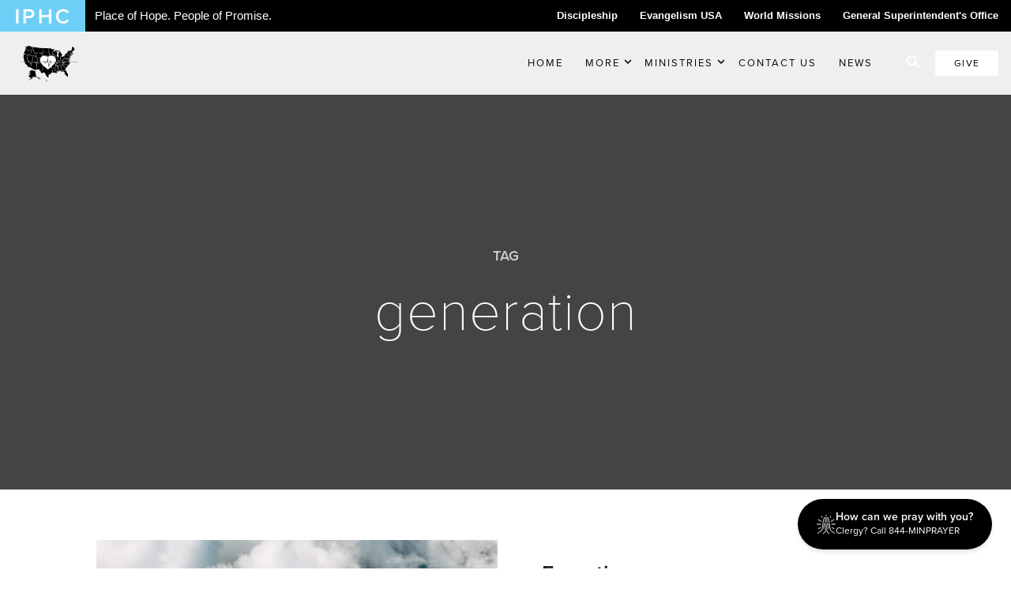

--- FILE ---
content_type: text/html; charset=UTF-8
request_url: https://iphc.org/evangelism/tag/generation/
body_size: 12206
content:
<!DOCTYPE html>
<html lang="en-US">
<head >
<meta charset="UTF-8" />
<meta name="viewport" content="width=device-width, initial-scale=1" />
<meta name='robots' content='index, follow, max-image-preview:large, max-snippet:-1, max-video-preview:-1' />
	<style>img:is([sizes="auto" i], [sizes^="auto," i]) { contain-intrinsic-size: 3000px 1500px }</style>
	
	<!-- This site is optimized with the Yoast SEO plugin v26.3 - https://yoast.com/wordpress/plugins/seo/ -->
	<title>generation Archives - Evangelism USA</title>
	<link rel="canonical" href="https://iphc.org/evangelism/tag/generation/" />
	<meta property="og:locale" content="en_US" />
	<meta property="og:type" content="article" />
	<meta property="og:title" content="generation Archives - Evangelism USA" />
	<meta property="og:url" content="https://iphc.org/evangelism/tag/generation/" />
	<meta property="og:site_name" content="Evangelism USA" />
	<meta name="twitter:card" content="summary_large_image" />
	<script type="application/ld+json" class="yoast-schema-graph">{"@context":"https://schema.org","@graph":[{"@type":"CollectionPage","@id":"https://iphc.org/evangelism/tag/generation/","url":"https://iphc.org/evangelism/tag/generation/","name":"generation Archives - Evangelism USA","isPartOf":{"@id":"https://iphc.org/evangelism/#website"},"primaryImageOfPage":{"@id":"https://iphc.org/evangelism/tag/generation/#primaryimage"},"image":{"@id":"https://iphc.org/evangelism/tag/generation/#primaryimage"},"thumbnailUrl":"https://iphc.org/evangelism/wp-content/uploads/sites/3/2018/04/gEnerations-March-2018.jpg","breadcrumb":{"@id":"https://iphc.org/evangelism/tag/generation/#breadcrumb"},"inLanguage":"en-US"},{"@type":"ImageObject","inLanguage":"en-US","@id":"https://iphc.org/evangelism/tag/generation/#primaryimage","url":"https://iphc.org/evangelism/wp-content/uploads/sites/3/2018/04/gEnerations-March-2018.jpg","contentUrl":"https://iphc.org/evangelism/wp-content/uploads/sites/3/2018/04/gEnerations-March-2018.jpg","width":727,"height":392,"caption":"Red painted texture"},{"@type":"BreadcrumbList","@id":"https://iphc.org/evangelism/tag/generation/#breadcrumb","itemListElement":[{"@type":"ListItem","position":1,"name":"Home","item":"https://iphc.org/evangelism/"},{"@type":"ListItem","position":2,"name":"generation"}]},{"@type":"WebSite","@id":"https://iphc.org/evangelism/#website","url":"https://iphc.org/evangelism/","name":"Evangelism USA","description":"IPHC Evangelism USA","potentialAction":[{"@type":"SearchAction","target":{"@type":"EntryPoint","urlTemplate":"https://iphc.org/evangelism/?s={search_term_string}"},"query-input":{"@type":"PropertyValueSpecification","valueRequired":true,"valueName":"search_term_string"}}],"inLanguage":"en-US"}]}</script>
	<!-- / Yoast SEO plugin. -->


<link rel='dns-prefetch' href='//cdn.jsdelivr.net' />
<link rel='dns-prefetch' href='//secure.gravatar.com' />
<link rel='dns-prefetch' href='//stats.wp.com' />
<link rel='dns-prefetch' href='//fonts.googleapis.com' />
<link rel='dns-prefetch' href='//v0.wordpress.com' />
<link rel="alternate" type="application/rss+xml" title="Evangelism USA &raquo; Feed" href="https://iphc.org/evangelism/feed/" />
<link rel="alternate" type="application/rss+xml" title="Evangelism USA &raquo; Comments Feed" href="https://iphc.org/evangelism/comments/feed/" />
<link rel="alternate" type="application/rss+xml" title="Evangelism USA &raquo; generation Tag Feed" href="https://iphc.org/evangelism/tag/generation/feed/" />
<link rel="stylesheet" href="https://kit.fontawesome.com/0159fb724a.css" crossorigin="anonymous"><script>
window._wpemojiSettings = {"baseUrl":"https:\/\/s.w.org\/images\/core\/emoji\/16.0.1\/72x72\/","ext":".png","svgUrl":"https:\/\/s.w.org\/images\/core\/emoji\/16.0.1\/svg\/","svgExt":".svg","source":{"concatemoji":"https:\/\/iphc.org\/evangelism\/wp-includes\/js\/wp-emoji-release.min.js?ver=6.8.3"}};
/*! This file is auto-generated */
!function(s,n){var o,i,e;function c(e){try{var t={supportTests:e,timestamp:(new Date).valueOf()};sessionStorage.setItem(o,JSON.stringify(t))}catch(e){}}function p(e,t,n){e.clearRect(0,0,e.canvas.width,e.canvas.height),e.fillText(t,0,0);var t=new Uint32Array(e.getImageData(0,0,e.canvas.width,e.canvas.height).data),a=(e.clearRect(0,0,e.canvas.width,e.canvas.height),e.fillText(n,0,0),new Uint32Array(e.getImageData(0,0,e.canvas.width,e.canvas.height).data));return t.every(function(e,t){return e===a[t]})}function u(e,t){e.clearRect(0,0,e.canvas.width,e.canvas.height),e.fillText(t,0,0);for(var n=e.getImageData(16,16,1,1),a=0;a<n.data.length;a++)if(0!==n.data[a])return!1;return!0}function f(e,t,n,a){switch(t){case"flag":return n(e,"\ud83c\udff3\ufe0f\u200d\u26a7\ufe0f","\ud83c\udff3\ufe0f\u200b\u26a7\ufe0f")?!1:!n(e,"\ud83c\udde8\ud83c\uddf6","\ud83c\udde8\u200b\ud83c\uddf6")&&!n(e,"\ud83c\udff4\udb40\udc67\udb40\udc62\udb40\udc65\udb40\udc6e\udb40\udc67\udb40\udc7f","\ud83c\udff4\u200b\udb40\udc67\u200b\udb40\udc62\u200b\udb40\udc65\u200b\udb40\udc6e\u200b\udb40\udc67\u200b\udb40\udc7f");case"emoji":return!a(e,"\ud83e\udedf")}return!1}function g(e,t,n,a){var r="undefined"!=typeof WorkerGlobalScope&&self instanceof WorkerGlobalScope?new OffscreenCanvas(300,150):s.createElement("canvas"),o=r.getContext("2d",{willReadFrequently:!0}),i=(o.textBaseline="top",o.font="600 32px Arial",{});return e.forEach(function(e){i[e]=t(o,e,n,a)}),i}function t(e){var t=s.createElement("script");t.src=e,t.defer=!0,s.head.appendChild(t)}"undefined"!=typeof Promise&&(o="wpEmojiSettingsSupports",i=["flag","emoji"],n.supports={everything:!0,everythingExceptFlag:!0},e=new Promise(function(e){s.addEventListener("DOMContentLoaded",e,{once:!0})}),new Promise(function(t){var n=function(){try{var e=JSON.parse(sessionStorage.getItem(o));if("object"==typeof e&&"number"==typeof e.timestamp&&(new Date).valueOf()<e.timestamp+604800&&"object"==typeof e.supportTests)return e.supportTests}catch(e){}return null}();if(!n){if("undefined"!=typeof Worker&&"undefined"!=typeof OffscreenCanvas&&"undefined"!=typeof URL&&URL.createObjectURL&&"undefined"!=typeof Blob)try{var e="postMessage("+g.toString()+"("+[JSON.stringify(i),f.toString(),p.toString(),u.toString()].join(",")+"));",a=new Blob([e],{type:"text/javascript"}),r=new Worker(URL.createObjectURL(a),{name:"wpTestEmojiSupports"});return void(r.onmessage=function(e){c(n=e.data),r.terminate(),t(n)})}catch(e){}c(n=g(i,f,p,u))}t(n)}).then(function(e){for(var t in e)n.supports[t]=e[t],n.supports.everything=n.supports.everything&&n.supports[t],"flag"!==t&&(n.supports.everythingExceptFlag=n.supports.everythingExceptFlag&&n.supports[t]);n.supports.everythingExceptFlag=n.supports.everythingExceptFlag&&!n.supports.flag,n.DOMReady=!1,n.readyCallback=function(){n.DOMReady=!0}}).then(function(){return e}).then(function(){var e;n.supports.everything||(n.readyCallback(),(e=n.source||{}).concatemoji?t(e.concatemoji):e.wpemoji&&e.twemoji&&(t(e.twemoji),t(e.wpemoji)))}))}((window,document),window._wpemojiSettings);
</script>
<style id='wp-emoji-styles-inline-css'>

	img.wp-smiley, img.emoji {
		display: inline !important;
		border: none !important;
		box-shadow: none !important;
		height: 1em !important;
		width: 1em !important;
		margin: 0 0.07em !important;
		vertical-align: -0.1em !important;
		background: none !important;
		padding: 0 !important;
	}
</style>
<style id='classic-theme-styles-inline-css'>
/*! This file is auto-generated */
.wp-block-button__link{color:#fff;background-color:#32373c;border-radius:9999px;box-shadow:none;text-decoration:none;padding:calc(.667em + 2px) calc(1.333em + 2px);font-size:1.125em}.wp-block-file__button{background:#32373c;color:#fff;text-decoration:none}
</style>
<link rel='stylesheet' id='mediaelement-css' href='https://iphc.org/evangelism/wp-includes/js/mediaelement/mediaelementplayer-legacy.min.css?ver=4.2.17' media='all' />
<link rel='stylesheet' id='wp-mediaelement-css' href='https://iphc.org/evangelism/wp-includes/js/mediaelement/wp-mediaelement.min.css?ver=6.8.3' media='all' />
<style id='jetpack-sharing-buttons-style-inline-css'>
.jetpack-sharing-buttons__services-list{display:flex;flex-direction:row;flex-wrap:wrap;gap:0;list-style-type:none;margin:5px;padding:0}.jetpack-sharing-buttons__services-list.has-small-icon-size{font-size:12px}.jetpack-sharing-buttons__services-list.has-normal-icon-size{font-size:16px}.jetpack-sharing-buttons__services-list.has-large-icon-size{font-size:24px}.jetpack-sharing-buttons__services-list.has-huge-icon-size{font-size:36px}@media print{.jetpack-sharing-buttons__services-list{display:none!important}}.editor-styles-wrapper .wp-block-jetpack-sharing-buttons{gap:0;padding-inline-start:0}ul.jetpack-sharing-buttons__services-list.has-background{padding:1.25em 2.375em}
</style>
<link rel='stylesheet' id='ingage-slick-gallery-css' href='https://iphc.org/evangelism/wp-content/plugins/ingage-slick-gallery/public/css/slick-wordpress-gallery-public.css?ver=1.0.0' media='all' />
<link rel='stylesheet' id='ingage-slick-gallery_slickcss_base-css' href='https://iphc.org/evangelism/wp-content/plugins/ingage-slick-gallery/public/bower_components/slick-carousel/slick/slick.css?ver=1.0.0' media='all' />
<link rel='stylesheet' id='ingage-slick-gallery_slickcss_theme-css' href='https://iphc.org/evangelism/wp-content/plugins/ingage-slick-gallery/public/bower_components/slick-carousel/slick/slick-theme.css?ver=1.0.0' media='all' />
<link rel='stylesheet' id='ing-frontend-style-css' href='https://iphc.org/evangelism/wp-content/plugins/ingage-so-widgets/css/ing-frontend.css?ver=1.12' media='all' />
<link rel='stylesheet' id='ing-google-fonts-css' href='https://fonts.googleapis.com/css?family=Open+Sans%3A300%2C400%2C600%7CMontserrat%3A200%2C300%2C400%2C600%2C700&#038;ver=6.8.3' media='all' />
<link rel='stylesheet' id='ing-main-style-css' href='https://iphc.org/evangelism/wp-content/themes/iphc-child-v3/dist/css/main.css?ver=1740169695' media='all' />
<link rel='stylesheet' id='ing-add-style-css' href='https://iphc.org/evangelism/wp-content/themes/iphc-child-v3/dist/css/app.css?ver=1746647177' media='all' />
<link rel='stylesheet' id='simcal-qtip-css' href='https://iphc.org/evangelism/wp-content/plugins/google-calendar-events/assets/generated/vendor/jquery.qtip.min.css?ver=3.5.5' media='all' />
<link rel='stylesheet' id='simcal-default-calendar-grid-css' href='https://iphc.org/evangelism/wp-content/plugins/google-calendar-events/assets/generated/default-calendar-grid.min.css?ver=3.5.5' media='all' />
<link rel='stylesheet' id='simcal-default-calendar-list-css' href='https://iphc.org/evangelism/wp-content/plugins/google-calendar-events/assets/generated/default-calendar-list.min.css?ver=3.5.5' media='all' />
<script src="https://iphc.org/evangelism/wp-includes/js/jquery/jquery.min.js?ver=3.7.1" id="jquery-core-js"></script>
<script src="https://iphc.org/evangelism/wp-includes/js/jquery/jquery-migrate.min.js?ver=3.4.1" id="jquery-migrate-js"></script>
<script src="https://iphc.org/evangelism/wp-content/plugins/ingage-slick-gallery/public/bower_components/slick-carousel/slick/slick.min.js?ver=1.0.0" id="ingage-slick-gallery_slickjs-js"></script>
<script id="ingage-slick-gallery-js-extra">
var WP_SLICK = {"dev_mode":"","css":"1","js":"1"};
</script>
<script src="https://iphc.org/evangelism/wp-content/plugins/ingage-slick-gallery/public/js/slick-wordpress-gallery-public.js?ver=1.0.0" id="ingage-slick-gallery-js"></script>
<link rel="https://api.w.org/" href="https://iphc.org/evangelism/wp-json/" /><link rel="alternate" title="JSON" type="application/json" href="https://iphc.org/evangelism/wp-json/wp/v2/tags/149" /><link rel="EditURI" type="application/rsd+xml" title="RSD" href="https://iphc.org/evangelism/xmlrpc.php?rsd" />
<meta name="generator" content="WordPress 6.8.3" />
<!-- Start Fluid Video Embeds Style Tag -->
<style type="text/css">
/* Fluid Video Embeds */
.fve-video-wrapper {
    position: relative;
    overflow: hidden;
    height: 0;
    background-color: transparent;
    padding-bottom: 56.25%;
    margin: 0.5em 0;
}
.fve-video-wrapper iframe,
.fve-video-wrapper object,
.fve-video-wrapper embed {
    position: absolute;
    display: block;
    top: 0;
    left: 0;
    width: 100%;
    height: 100%;
}
.fve-video-wrapper a.hyperlink-image {
    position: relative;
    display: none;
}
.fve-video-wrapper a.hyperlink-image img {
    position: relative;
    z-index: 2;
    width: 100%;
}
.fve-video-wrapper a.hyperlink-image .fve-play-button {
    position: absolute;
    left: 35%;
    top: 35%;
    right: 35%;
    bottom: 35%;
    z-index: 3;
    background-color: rgba(40, 40, 40, 0.75);
    background-size: 100% 100%;
    border-radius: 10px;
}
.fve-video-wrapper a.hyperlink-image:hover .fve-play-button {
    background-color: rgba(0, 0, 0, 0.85);
}
</style>
<!-- End Fluid Video Embeds Style Tag -->
<link rel='stylesheet' id='iphc_cal_fullcalstyle-css' href='https://iphc.org/evangelism/wp-content/plugins/iphc-calendars/bower_components/fullcalendar/dist/fullcalendar.css?ver=6.8.3' media='all' />
<link rel='stylesheet' id='iphc_cal_fullcalstyle_print-css' href='https://iphc.org/evangelism/wp-content/plugins/iphc-calendars/bower_components/fullcalendar/dist/fullcalendar.print.css?ver=6.8.3' media='print' />
<link rel='stylesheet' id='iphc_cal_main-css' href='https://iphc.org/evangelism/wp-content/plugins/iphc-calendars/assets/css/iphc-cal.css?ver=6.8.3' media='all' />
  <script type="text/javascript" src="//use.typekit.net/iri3plc.js"></script>
  <script type="text/javascript">
    try {
      Typekit.load();
    } catch (e) {}
  </script>
  <meta name="google-translate-customization" content="ea4825d2af6eee9-ba26ebc54a018dbc-g7af46161314a4375-7">
  </meta>

	<style>img#wpstats{display:none}</style>
		<link rel="icon" href="https://iphc.org/evangelism/wp-content/themes/iphc-child-v3/images/favicon.jpg" />
  <link rel="stylesheet" href="https://use.typekit.net/iri3plc.css">

<style type="text/css">
    :root {
        --site_header_background : #efefef;
        --mobile_nav_button_color : #292929;
        --mobile_nav_header_background : #efefef;

        --nav_link_color : #0a0a0a;
        --nav_link_color_hover : #f14e4e;

    }
</style>
</head>
<body class="archive tag tag-generation tag-149 wp-theme-genesis wp-child-theme-iphc-child-v3 header-full-width content-sidebar genesis-breadcrumbs-hidden sdrn_jquery sdrn_left iphc-subsite iphc-evusa ing-full"><div class="site-container">	
	<div class="wmax bg-black text-white topbar" id="unity-bar-full">
		<div class="wmax flex items-center ">
							<div class="box left">
					<a  href="/">
						<img src="https://iphc.org/evangelism/wp-content/themes/iphc-child-v3/images/_logos/logo-main.jpg" class="unity-logo" style="width: 108px;" alt="iphc-logo" />
					</a>
					<div class="unity-tagline">Place of Hope. People of Promise.</div>
				</div>
			
			<div class="box right">
				<ul class="unity-nav">
					<li><a class="text-white hover:text-white" href="/discipleship">Discipleship</a></li>
					<li><a class="text-white hover:text-white" href="/evangelism">Evangelism USA</a></li>
					<li><a class="text-white hover:text-white" href="/missions">World Missions</a></li>
					<li><a class="text-white hover:text-white" href="/gso">General Superintendent's Office</a></li>
					<!-- <li class="custom-translate">
						<a class="text-white">Select Language</a>
						<ul class="wmax bg-green-500 h-48 fixed z-50 left-0 right-0 top-10">
						</ul>
					</li> -->
					<li class="translation">
						<div id="google_translate_element"></div>
					</li>
				</ul>
			</div>
		</div>
	</div>

 

<header class="site-header wmax relative z-1 shadow-lg" itemscope="" itemtype="https://schema.org/WPHeader">
	<div class="flex items-center justify-between">
		<div class="flex-shrink title-area px-4 py-3 md:px-3 md:px-6 md:py-4 text-center">
			<div class="m-0 p-0 leading-zero" itemprop="headline">
				<a href="https://iphc.org/evangelism" class="block">
					<img src="https://iphc.org/evangelism/wp-content/uploads/sites/3/2024/06/EVUSA-LOGO-BW-website.png" class="max-h-8 lg:max-h-12 w-auto h-auto" alt="site logo"  />
				</a>
			</div>
		</div>
		<div class="flex-grow hidden pr-4 xl:block justify-self-end text-right px-6">
			<nav class="mx-auto inline-block nav-header" itemscope="" itemtype="https://schema.org/SiteNavigationElement">
					<ul id="menu-main" class="menu genesis-nav-menu nav-menu-v2"><li id="menu-item-3153" class="menu-item menu-item-type-post_type menu-item-object-page menu-item-home menu-item-3153"><a href="https://iphc.org/evangelism/">HOME</a></li>
<li id="menu-item-3221" class="menu-item menu-item-type-post_type menu-item-object-page menu-item-has-children menu-item-3221"><a href="https://iphc.org/evangelism/about/">MORE</a>
		<span class="dropdown-icon inline-block">
			<span class="icon-closed"><svg class="w-3 h-3" fill="none" stroke="currentColor" viewBox="0 0 24 24" xmlns="http://www.w3.org/2000/svg">
            <path stroke-linecap="round" stroke-linejoin="round" stroke-width="3" d="M19 9l-7 7-7-7"></path>
            </svg></span>
		</span>
<ul class="sub-menu">
	<li id="menu-item-3280" class="menu-item menu-item-type-post_type menu-item-object-page menu-item-3280"><a href="https://iphc.org/evangelism/about/">ABOUT EVANGELISM USA</a></li>
	<li id="menu-item-3273" class="menu-item menu-item-type-post_type menu-item-object-page menu-item-3273"><a href="https://iphc.org/evangelism/resources/">RESOURCES</a></li>
	<li id="menu-item-3272" class="menu-item menu-item-type-post_type menu-item-object-page menu-item-3272"><a href="https://iphc.org/evangelism/team/">TEAM</a></li>
</ul>
</li>
<li id="menu-item-3261" class="menu-item menu-item-type-post_type menu-item-object-page menu-item-has-children menu-item-3261"><a href="https://iphc.org/evangelism/ministries/">MINISTRIES</a>
		<span class="dropdown-icon inline-block">
			<span class="icon-closed"><svg class="w-3 h-3" fill="none" stroke="currentColor" viewBox="0 0 24 24" xmlns="http://www.w3.org/2000/svg">
            <path stroke-linecap="round" stroke-linejoin="round" stroke-width="3" d="M19 9l-7 7-7-7"></path>
            </svg></span>
		</span>
<ul class="sub-menu">
	<li id="menu-item-3279" class="menu-item menu-item-type-post_type menu-item-object-page menu-item-3279"><a href="https://iphc.org/evangelism/ministries/">ALL MINISTRIES</a></li>
	<li id="menu-item-3175" class="menu-item menu-item-type-custom menu-item-object-custom menu-item-3175"><a href="https://www.hgmchurches.com/">HGM</a></li>
	<li id="menu-item-3171" class="menu-item menu-item-type-custom menu-item-object-custom menu-item-3171"><a href="http://acts2day.org">Acts2Day</a></li>
	<li id="menu-item-3173" class="menu-item menu-item-type-custom menu-item-object-custom menu-item-has-children menu-item-3173"><a href="https://www.iphcministerioshispanos.org/">Hispanic Ministries</a>
		<span class="dropdown-icon flex-shrink">
			<span class="icon-closed"><svg class="w-3 h-3" fill="none" stroke="currentColor" viewBox="0 0 24 24" xmlns="http://www.w3.org/2000/svg">
        <path stroke-linecap="round" stroke-linejoin="round" stroke-width="3" d="M9 5l7 7-7 7"></path>
        </svg></span>
		</span>
	<ul class="sub-menu">
		<li id="menu-item-3170" class="menu-item menu-item-type-post_type menu-item-object-page menu-item-3170"><a href="https://iphc.org/evangelism/incam/">INCaM</a></li>
	</ul>
</li>
	<li id="menu-item-3172" class="menu-item menu-item-type-custom menu-item-object-custom menu-item-3172"><a href="http://missionm25.org/">M25</a></li>
	<li id="menu-item-3167" class="menu-item menu-item-type-post_type menu-item-object-page menu-item-3167"><a href="https://iphc.org/evangelism/chaplaincy/">Chaplains Ministries</a></li>
	<li id="menu-item-3165" class="menu-item menu-item-type-post_type menu-item-object-page menu-item-3165"><a href="https://iphc.org/evangelism/achilddeserves/">A Child Deserves</a></li>
	<li id="menu-item-3311" class="menu-item menu-item-type-post_type menu-item-object-page menu-item-3311"><a href="https://iphc.org/evangelism/chaplainsofhope/">Chaplains of Hope</a></li>
	<li id="menu-item-3494" class="menu-item menu-item-type-post_type menu-item-object-page menu-item-3494"><a href="https://iphc.org/evangelism/missions-spotlight/">US Missionaries Spotlight</a></li>
</ul>
</li>
<li id="menu-item-3155" class="menu-item menu-item-type-post_type menu-item-object-page menu-item-3155"><a href="https://iphc.org/evangelism/contact/">Contact US</a></li>
<li id="menu-item-3174" class="menu-item menu-item-type-post_type menu-item-object-page current_page_parent menu-item-3174"><a href="https://iphc.org/evangelism/news/">News</a></li>
</ul>		
			</nav>
		</div>
		<div class="flex items-center text-right justify-end pr-5 lg:px-4">
			<div class="flex-shrink block give-area">
				<div class="hidden lg:inline-flex mr-4">
					<a title="Search" class="inline-search-btn text-white hover:text-theme-primary hover:cursor-pointer" data-micromodal-trigger="iphc-search-modal"><i class="fas fa-search"></i></a>
				</div>
				<div class="inline-flex pr-4 xl:pr-0">
					<a href="https://give.iphc.org/evangelism" class="button donate bg-white text-black px-6 py-2 text-xs font-normal lg:px-6 lg:py-2 rounded-sm tracking-widest" target="_blank">Give</a>
				</div>
			</div>
			<div class="flex-shrink block xl:hidden mobile-nav-area">
				<div id="custom_mobile_trigger">
					<svg class="block h-8 w-8" xmlns="http://www.w3.org/2000/svg" fill="none" viewBox="0 0 24 24" stroke="currentColor" aria-hidden="true">
						<path stroke-linecap="round" stroke-linejoin="round" stroke-width="1" d="M4 6h16M4 12h16M4 18h16" />
					</svg>
				</div>
			</div>
		</div>
	</div>
</header>




<div class="site-inner"><div class="page-header  jarallax" data-img-position="center center" >


  


<div class="container w1000" style="z-index: 99;">
  <span class="pre-header">Tag</span><h1 class="entry-title">generation</h1></div>
</div><div class="content-sidebar-wrap"><main class="content"><div class="section posts-list list-posts"><div class="container w1200">


<article class="post post-block display-list">
	<div class="article-image">
		<div class="image-ratio-16x9">
			<a href="https://iphc.org/evangelism/2018/03/31/generations-2/" rel="bookmark">
				<img width="727" height="392" src="https://iphc.org/evangelism/wp-content/uploads/sites/3/2018/04/gEnerations-March-2018.jpg" class="attachment-full size-full wp-post-image" alt="" decoding="async" fetchpriority="high" srcset="https://iphc.org/evangelism/wp-content/uploads/sites/3/2018/04/gEnerations-March-2018.jpg 727w, https://iphc.org/evangelism/wp-content/uploads/sites/3/2018/04/gEnerations-March-2018-300x162.jpg 300w" sizes="(max-width: 727px) 100vw, 727px" />			</a>
		</div>
	</div>
	<div class="article-body">

					<h4><a href="https://iphc.org/evangelism/2018/03/31/generations-2/" rel="bookmark">gEnerations</a></h4>
			<div class="meta">
				<i class="fa fa-calendar"></i> March 31st, 2018			</div>
					<div class="article-content">
				<p>Investing In the Next Generation. Can a 120 year old care for a toddler? Does a 120 year old have the energy to impact and influence its community and its...</p>
			</div>
					<a class="button small read-more-button" href="https://iphc.org/evangelism/2018/03/31/generations-2/">Continue Reading <i class="fa fa-caret-right"></i></a>
		
	</div>
</article>


<article class="post post-block display-list">
	<div class="article-image">
		<div class="image-ratio-16x9">
			<a href="https://iphc.org/evangelism/2018/02/28/generations/" rel="bookmark">
				<img width="727" height="392" src="https://iphc.org/evangelism/wp-content/uploads/sites/3/2018/02/Generations-Feb-2018.jpg" class="attachment-full size-full wp-post-image" alt="" decoding="async" srcset="https://iphc.org/evangelism/wp-content/uploads/sites/3/2018/02/Generations-Feb-2018.jpg 727w, https://iphc.org/evangelism/wp-content/uploads/sites/3/2018/02/Generations-Feb-2018-300x162.jpg 300w" sizes="(max-width: 727px) 100vw, 727px" />			</a>
		</div>
	</div>
	<div class="article-body">

					<h4><a href="https://iphc.org/evangelism/2018/02/28/generations/" rel="bookmark">Generations</a></h4>
			<div class="meta">
				<i class="fa fa-calendar"></i> February 28th, 2018			</div>
					<div class="article-content">
				<p>Generational Stewardship For the Lord is good; his steadfast love endures forever, and his faithfulness to all generations. Psalms 100:5 I am grateful for the invitation to provide an article highlighting our...</p>
			</div>
					<a class="button small read-more-button" href="https://iphc.org/evangelism/2018/02/28/generations/">Continue Reading <i class="fa fa-caret-right"></i></a>
		
	</div>
</article>


<article class="post post-block display-list">
	<div class="article-image">
		<div class="image-ratio-16x9">
			<a href="https://iphc.org/evangelism/2016/10/31/covenant-hope-generation/" rel="bookmark">
				<img width="727" height="392" src="https://iphc.org/evangelism/wp-content/uploads/sites/3/2016/10/open-book-981405_1920-e1477941766376.jpg" class="attachment-full size-full wp-post-image" alt="" decoding="async" srcset="https://iphc.org/evangelism/wp-content/uploads/sites/3/2016/10/open-book-981405_1920-e1477941766376.jpg 727w, https://iphc.org/evangelism/wp-content/uploads/sites/3/2016/10/open-book-981405_1920-e1477941766376-300x162.jpg 300w" sizes="(max-width: 727px) 100vw, 727px" />			</a>
		</div>
	</div>
	<div class="article-body">

					<h4><a href="https://iphc.org/evangelism/2016/10/31/covenant-hope-generation/" rel="bookmark">Covenant of Hope for this Generation</a></h4>
			<div class="meta">
				<i class="fa fa-calendar"></i> October 31st, 2016			</div>
					<div class="article-content">
				<p>Isaiah 59:21 NIV &#8220;As for me, this is my covenant with them,&#8221; says the Lord. &#8220;My Spirit, who is on you, and my words that I have put in your...</p>
			</div>
					<a class="button small read-more-button" href="https://iphc.org/evangelism/2016/10/31/covenant-hope-generation/">Continue Reading <i class="fa fa-caret-right"></i></a>
		
	</div>
</article></div></div></main></div></div>      <footer class="site-footer" itemscope="" itemtype="https://schema.org/WPFooter">
        <div class="section unity">
            <div class="container w1140 flexbox">
                <ul class="unity-nav">
					<!-- <li class="iphc"><a href="/">iphc</a></li> -->
					<li class="discipleship"><a href="/discipleship">Discipleship</a></li>
					<li class="evusa"><a href="/evangelism">Evangelism USA</a></li>
					<li class="wm"><a href="/missions">World Missions</a></li>
					<li class="gso"><a href="/gso">General Superintendent's Office</a></li>
					<li class="translation"><div id="google_translate_element"></div></li>
				</ul>
            </div>
        </div>
		<div class="container w1000 logo-info">
            <a href="https://iphc.org"><img src="https://iphc.org/evangelism/wp-content/themes/iphc-child-v3/images/_logos/logo-main.jpg" class="footer-logo" alt="iphc site logo" /></a>
            <p class="cp-info">P.O. Box 12609 Oklahoma City, OK 73157 | Address: 7300 NW 39th Expy. Bethany, OK 73008 | Phone: 405-787-7110</p>
        </div> 
        <div class="container w900 copyright">
           Proud Member <a href="http://www.ecfa.org/" rel="nofollow" target="_blank" style="">ECFA</a> <img src="https://iphc.org/evangelism/wp-content/themes/iphc-child-v3/images/_global/ecfa-logo.jpg" class="ecfa-logo" alt="ECFA logo" /> | Copyright 2025 IPHC. All Rights Reserved | <a href="http://iphc.org/termsofuse/">Terms of Use</a> | <a href="http://iphc.org/privacypolicy/">Privacy Policy</a> | Powered by <a href="https://ingage.co" title="Orlando Website Design">Ingage</a>
        </div>
    </footer>
  

</div><script type="speculationrules">
{"prefetch":[{"source":"document","where":{"and":[{"href_matches":"\/evangelism\/*"},{"not":{"href_matches":["\/evangelism\/wp-*.php","\/evangelism\/wp-admin\/*","\/evangelism\/wp-content\/uploads\/sites\/3\/*","\/evangelism\/wp-content\/*","\/evangelism\/wp-content\/plugins\/*","\/evangelism\/wp-content\/themes\/iphc-child-v3\/*","\/evangelism\/wp-content\/themes\/genesis\/*","\/evangelism\/*\\?(.+)"]}},{"not":{"selector_matches":"a[rel~=\"nofollow\"]"}},{"not":{"selector_matches":".no-prefetch, .no-prefetch a"}}]},"eagerness":"conservative"}]}
</script>
  <script>
    (function(i, s, o, g, r, a, m) {
      i['GoogleAnalyticsObject'] = r;
      i[r] = i[r] || function() {
        (i[r].q = i[r].q || []).push(arguments)
      }, i[r].l = 1 * new Date();
      a = s.createElement(o),
        m = s.getElementsByTagName(o)[0];
      a.async = 1;
      a.src = g;
      m.parentNode.insertBefore(a, m)
    })(window, document, 'script', '//www.google-analytics.com/analytics.js', 'ga');

    ga('create', 'UA-19038159-1', 'auto');
    ga('send', 'pageview');
  </script>


  <script type="text/javascript">
    function googleTranslateElementInit() {
      new google.translate.TranslateElement({
        pageLanguage: 'en',
        layout: google.translate.TranslateElement.InlineLayout.SIMPLE,
        multilanguagePage: true
      }, 'google_translate_element');
    }
  </script>
  <script type="text/javascript" src="//translate.google.com/translate_a/element.js?cb=googleTranslateElementInit"></script>


<div  class="modal micromodal-slide" id="iphc-search-modal" aria-hidden="true">
  <div class="modal__overlay" tabindex="-1" data-micromodal-close>
    <div class="modal__container" role="dialog" aria-modal="true" aria-labelledby="iphc-search-modal-title" >
      <header class="modal__header">
        <h2 class="modal__title" id="iphc-search-modal-title">
          Search this Site
        </h2>
        <button class="modal__close" aria-label="Close modal" data-micromodal-close></button>
        </header>
        <form method="get" id="searchform" action="https://iphc.org/evangelism/">

        <div class="modal__content" id="iphc-search-modal-content">
                                        <div class="search-text" id="search-text">
                        <input type="text" name="s" id="s" autocomplete="off" placeholder="Type keywords to search..." value="" />
                    </div>
                    <input type="hidden" name="searchblogs" value="3" />
        </div>
        <footer class="modal__footer">
          <!-- <button class="button">Search</button> -->
          <input type="submit" id="searchsubmit" class="button" value="Search" />

          <!-- <button class="button" data-micromodal-close aria-label="Close this dialog window">Close</button> -->
        </footer>
        </form>

    </div>
  </div>
</div>

<script src="https://iphc.org/evangelism/wp-content/plugins/iphc-common-func-new/assets/js/fitvids.js?ver=1.0.0" id="iphc-fitvids-js"></script>
<script src="https://iphc.org/evangelism/wp-content/plugins/iphc-common-func-new/assets/js/iphc-common.js?ver=1.0.0" id="iphc-common-js"></script>
<script src="https://iphc.org/evangelism/wp-content/themes/iphc-child-v3/dist/js/vendor.js?ver=1718734527" id="ing-vendor-js"></script>
<script src="https://iphc.org/evangelism/wp-content/themes/iphc-child-v3/dist/lib/js/jquery.sidr.js?ver=1645125912" id="ing-sidr-js"></script>
<script src="https://iphc.org/evangelism/wp-content/themes/iphc-child-v3/dist/lib/js/mobile.nav.frontend.js?ver=1645126617" id="ing-nav-js"></script>
<script src="https://cdn.jsdelivr.net/npm/jquery.cookie@1.4.1/jquery.cookie.min.js?ver=1.4.1" id="ing-cookie-js"></script>
<script id="ing-main-script-js-extra">
var ajax_object = {"ajaxurl":"https:\/\/iphc.org\/evangelism\/wp-admin\/admin-ajax.php","nonce":"4b5aea1bd8"};
</script>
<script src="https://iphc.org/evangelism/wp-content/themes/iphc-child-v3/dist/js/main.js?ver=1718731525" id="ing-main-script-js"></script>
<script src="https://iphc.org/evangelism/wp-content/plugins/google-calendar-events/assets/generated/vendor/jquery.qtip.min.js?ver=3.5.5" id="simcal-qtip-js"></script>
<script id="simcal-default-calendar-js-extra">
var simcal_default_calendar = {"ajax_url":"\/evangelism\/wp-admin\/admin-ajax.php","nonce":"e530360150","locale":"en_US","text_dir":"ltr","months":{"full":["January","February","March","April","May","June","July","August","September","October","November","December"],"short":["Jan","Feb","Mar","Apr","May","Jun","Jul","Aug","Sep","Oct","Nov","Dec"]},"days":{"full":["Sunday","Monday","Tuesday","Wednesday","Thursday","Friday","Saturday"],"short":["Sun","Mon","Tue","Wed","Thu","Fri","Sat"]},"meridiem":{"AM":"AM","am":"am","PM":"PM","pm":"pm"}};
</script>
<script src="https://iphc.org/evangelism/wp-content/plugins/google-calendar-events/assets/generated/default-calendar.min.js?ver=3.5.5" id="simcal-default-calendar-js"></script>
<script id="jetpack-stats-js-before">
_stq = window._stq || [];
_stq.push([ "view", JSON.parse("{\"v\":\"ext\",\"blog\":\"166720580\",\"post\":\"0\",\"tz\":\"-6\",\"srv\":\"iphc.org\",\"arch_tag\":\"generation\",\"arch_results\":\"3\",\"j\":\"1:15.0\"}") ]);
_stq.push([ "clickTrackerInit", "166720580", "0" ]);
</script>
<script src="https://stats.wp.com/e-202546.js" id="jetpack-stats-js" defer data-wp-strategy="defer"></script>
<script src="https://iphc.org/evangelism/wp-content/plugins/google-calendar-events/assets/generated/vendor/imagesloaded.pkgd.min.js?ver=3.5.5" id="simplecalendar-imagesloaded-js"></script>


	<!-- mobile nav bar that does not show-->
	<div id="sdrn_bar" class="sdrn_bar" data-from_width="1024">
	</div>
	<!-- mobile nav -->

	<div id="sdrn_menu" class="sdrn_levels left sdrn_jquery" data-custom_icon="" data-custom_icon_open="" data-zooming="no" data-swipe_actions="no" data-how_wide="80" data-expand_sub_with_parent="no">


		<div class="ing_menu_inner">
			
			<div class="ing_menu_header">
				<div class="menu-logo">
					<img src="https://iphc.org/evangelism/wp-content/uploads/sites/3/2024/06/EVUSA-LOGO-BW-website.png" alt="site logo" />
				</div>
				<div id="custom_menu_close" class="menu-close">
					<div class="sdrn_ic">
						<span class="sdrn_ic_1"></span>
						<span class="sdrn_ic_2"></span>
						<span class="sdrn_ic_3"></span>
					</div>
					<!--<span class="sdrn_icon sdrn_icon_menu" data-icon="m"></span>-->
					<!-- <span class="menu_title">CLOSE</span> -->
				</div>
			</div>

			
			<div class="mobile-menu-search">
				<form role="search" method="get" id="sdrn_searchform" action="https://iphc.org/evangelism/">
					<input type="text" placeholder="Search our Site" autocomplete="off" value="" name="s" id="s" />
					<input type="hidden" name="searchblogs" value="3" />
					<button type="submit">
						<i class="fas fa-search"></i>
					</button>
				</form>
			</div>

			<div class="ing_menu_body">
				<ul id="sdrn_menu_ul" rel="nofollow">


					<li class="menu-item menu-item-type-post_type menu-item-object-page menu-item-home menu-item-3153"><a href="https://iphc.org/evangelism/">HOME</a></li>
<li class="menu-item menu-item-type-post_type menu-item-object-page menu-item-has-children menu-item-3221"><a href="https://iphc.org/evangelism/about/">MORE</a>
<ul class="sub-menu">
	<li class="menu-item menu-item-type-post_type menu-item-object-page menu-item-3280"><a href="https://iphc.org/evangelism/about/">ABOUT EVANGELISM USA</a></li>
	<li class="menu-item menu-item-type-post_type menu-item-object-page menu-item-3273"><a href="https://iphc.org/evangelism/resources/">RESOURCES</a></li>
	<li class="menu-item menu-item-type-post_type menu-item-object-page menu-item-3272"><a href="https://iphc.org/evangelism/team/">TEAM</a></li>
</ul>
</li>
<li class="menu-item menu-item-type-post_type menu-item-object-page menu-item-has-children menu-item-3261"><a href="https://iphc.org/evangelism/ministries/">MINISTRIES</a>
<ul class="sub-menu">
	<li class="menu-item menu-item-type-post_type menu-item-object-page menu-item-3279"><a href="https://iphc.org/evangelism/ministries/">ALL MINISTRIES</a></li>
	<li class="menu-item menu-item-type-custom menu-item-object-custom menu-item-3175"><a href="https://www.hgmchurches.com/">HGM</a></li>
	<li class="menu-item menu-item-type-custom menu-item-object-custom menu-item-3171"><a href="http://acts2day.org">Acts2Day</a></li>
	<li class="menu-item menu-item-type-custom menu-item-object-custom menu-item-has-children menu-item-3173"><a href="https://www.iphcministerioshispanos.org/">Hispanic Ministries</a>
	<ul class="sub-menu">
		<li class="menu-item menu-item-type-post_type menu-item-object-page menu-item-3170"><a href="https://iphc.org/evangelism/incam/">INCaM</a></li>
	</ul>
</li>
	<li class="menu-item menu-item-type-custom menu-item-object-custom menu-item-3172"><a href="http://missionm25.org/">M25</a></li>
	<li class="menu-item menu-item-type-post_type menu-item-object-page menu-item-3167"><a href="https://iphc.org/evangelism/chaplaincy/">Chaplains Ministries</a></li>
	<li class="menu-item menu-item-type-post_type menu-item-object-page menu-item-3165"><a href="https://iphc.org/evangelism/achilddeserves/">A Child Deserves</a></li>
	<li class="menu-item menu-item-type-post_type menu-item-object-page menu-item-3311"><a href="https://iphc.org/evangelism/chaplainsofhope/">Chaplains of Hope</a></li>
	<li class="menu-item menu-item-type-post_type menu-item-object-page menu-item-3494"><a href="https://iphc.org/evangelism/missions-spotlight/">US Missionaries Spotlight</a></li>
</ul>
</li>
<li class="menu-item menu-item-type-post_type menu-item-object-page menu-item-3155"><a href="https://iphc.org/evangelism/contact/">Contact US</a></li>
<li class="menu-item menu-item-type-post_type menu-item-object-page current_page_parent menu-item-3174"><a href="https://iphc.org/evangelism/news/">News</a></li>



				</ul>

			</div>
			<div class="ing_menu_footer">
				<div class="follow-us">
					Follow Us!
				</div>
				<div class="socials">
					
	<ul class="social-list">

	<li><a href="https://www.facebook.com/IPHCEVUSA" target="_blank" title="International Pentecostal Holiness Church on Facebook"><i class="fab fa-facebook-square"></i></a></li><li><a href="https://www.instagram.com/iphc_evusa/" target="_blank" title="International Pentecostal Holiness Church on Instagram"><i class="fab fa-instagram"></i></a></li>

	 
	</ul>



				</div>

			</div>
					</div><!-- menu inner -->
	</div>




    <a href="/prayerwall" class="transition-all duration-300 ease-in-out group shadow-md bg-black hover:bg-gray-900 hover:text-white hover:cursor-pointer px-6 py-4 fixed bottom-6 right-6 rounded-full z-50 text-white flex flex-row gap-2 items-center leading-zero">

        <div class="text-white flex-shrink">
            <svg fill="currentColor" class="transform group-hover:-translate-y-0.5 transition-all duration-300 ease-in-out w-6 h-6" version="1.1" id="Layer_1" xmlns="http://www.w3.org/2000/svg" xmlns:xlink="http://www.w3.org/1999/xlink" viewBox="0 0 512.026 512.026" xml:space="preserve">
                <g>
                    <g>
                        <g>
                            <path d="M98.142,337.318l-60.723,35.046c-4.079,2.355-5.478,7.569-3.123,11.657c1.579,2.739,4.446,4.267,7.398,4.267
				c1.442,0,2.91-0.367,4.258-1.143l60.723-35.038c4.079-2.355,5.478-7.578,3.123-11.657
				C107.443,336.363,102.221,334.963,98.142,337.318z" />
                            <path d="M119.475,256.021c0-4.71-3.823-8.533-8.533-8.533L8.533,247.479c-4.71,0-8.533,3.823-8.533,8.533
				c0,4.719,3.823,8.533,8.533,8.533l102.409,0.009C115.652,264.555,119.475,260.732,119.475,256.021z" />
                            <path d="M146.236,82.948c1.579,2.739,4.446,4.267,7.398,4.267c1.442,0,2.918-0.367,4.258-1.143
				c4.079-2.355,5.478-7.578,3.123-11.656l-21.35-36.983c-2.364-4.079-7.586-5.487-11.657-3.123
				c-4.087,2.355-5.478,7.578-3.123,11.657L146.236,82.948z" />
                            <path d="M37.427,139.669l86.315,49.852c1.34,0.776,2.807,1.143,4.258,1.143c2.953,0,5.82-1.527,7.398-4.267
				c2.355-4.079,0.964-9.301-3.123-11.648l-86.315-49.86c-4.07-2.364-9.31-0.964-11.656,3.123
				C31.949,132.092,33.34,137.314,37.427,139.669z" />
                            <path d="M376.619,186.398c1.579,2.739,4.446,4.267,7.398,4.267c1.442,0,2.91-0.367,4.258-1.143l86.332-49.835
				c4.087-2.364,5.478-7.578,3.123-11.665c-2.355-4.079-7.578-5.478-11.657-3.123l-86.332,49.843
				C375.654,177.097,374.263,182.319,376.619,186.398z" />
                            <path d="M354.142,86.071c1.348,0.777,2.816,1.143,4.258,1.143c2.953,0,5.82-1.527,7.398-4.267l21.35-36.983
				c2.355-4.079,0.956-9.301-3.123-11.657c-4.096-2.364-9.301-0.956-11.657,3.123l-21.35,36.983
				C348.664,78.494,350.054,83.716,354.142,86.071z" />
                            <path d="M344.038,495.381c-0.23-0.077-23.868-8.073-39.33-23.535c-15.326-15.326-23.1-30.524-23.1-45.167v-153.6
				c0-1.749,0.358-17.067,12.8-17.067c9.156,0,12.774,17.741,12.826,17.732l8.533,110.925c0.358,4.685,4.395,8.235,9.165,7.851
				c4.693-0.358,8.218-4.463,7.851-9.165l-8.627-111.684c-2.022-12.151-10.564-32.725-29.747-32.725
				c-23.629,0-29.867,22.332-29.867,34.133v153.6c0,19.337,9.455,38.588,28.1,57.233c18.278,18.287,44.877,27.29,46.003,27.665
				c0.896,0.299,1.809,0.435,2.696,0.435c3.576,0,6.904-2.261,8.098-5.837C350.933,501.705,348.51,496.875,344.038,495.381z" />
                            <path d="M217.609,238.946c-19.183,0-27.725,20.574-29.841,33.476l-8.533,110.933c-0.367,4.702,3.157,8.806,7.851,9.165
				c4.608,0.35,8.806-3.157,9.165-7.851l8.439-110.182c0.034-0.188,3.661-18.475,12.919-18.475c12.006,0,12.774,14.251,12.8,17.067
				v153.6c0,14.643-7.774,29.841-23.1,45.167c-15.377,15.377-39.108,23.458-39.339,23.543c-4.463,1.502-6.878,6.332-5.385,10.795
				c1.195,3.567,4.523,5.828,8.09,5.828c0.896,0,1.801-0.145,2.697-0.435c1.126-0.375,27.725-9.378,46.003-27.665
				c18.645-18.645,28.1-37.897,28.1-57.233v-153.6C247.475,261.278,241.237,238.946,217.609,238.946z" />
                            <path d="M491.529,496.653l-102.494-76.868c-5.402-3.942-11.247-17.894-13.653-28.501l-25.677-171.076
				c-1.86-9.318-3.618-18.33-5.316-26.999c-15.223-77.901-24.414-124.928-54.246-124.928c-17.946,0-25.6,7.654-25.6,25.6
				c0,17.195,8.209,124.109,8.559,128.657c0.358,4.685,4.471,8.209,9.165,7.851c4.693-0.358,8.218-4.463,7.851-9.165
				c-0.085-1.109-8.508-110.797-8.508-127.343c0-8.533,0.162-8.533,8.533-8.533c15.778,0,26.325,53.982,37.504,111.138
				c1.69,8.687,3.456,17.724,5.257,26.658l25.711,171.281c0.674,2.97,6.938,29.363,20.275,39.083l102.4,76.8
				c1.536,1.152,3.336,1.707,5.111,1.707c2.594,0,5.163-1.178,6.835-3.413C496.06,504.828,495.3,499.477,491.529,496.653z" />
                            <path d="M466.057,387.162c1.348,0.777,2.816,1.143,4.258,1.143c2.953,0,5.82-1.527,7.398-4.267
				c2.355-4.079,0.964-9.301-3.123-11.657l-60.715-35.063c-4.096-2.355-9.301-0.956-11.657,3.132
				c-2.355,4.079-0.964,9.293,3.123,11.657L466.057,387.162z" />
                            <path d="M503.492,247.497H401.075c-4.71,0-8.533,3.823-8.533,8.533s3.823,8.533,8.533,8.533h102.417
				c4.71,0,8.533-3.814,8.533-8.533C512.026,251.319,508.203,247.497,503.492,247.497z" />
                            <path d="M264.542,8.546c0-4.71-3.823-8.533-8.533-8.533s-8.533,3.823-8.533,8.533v25.6c0,4.71,3.823,8.533,8.533,8.533
				s8.533-3.823,8.533-8.533V8.546z" />
                            <path d="M221.875,68.279c-29.833,0-39.023,47.027-54.246,124.928c-1.698,8.67-3.456,17.681-5.393,27.409L136.61,391.479
				c-1.348,10.624-7.97,24.738-13.722,28.373l-102.4,76.8c-3.772,2.825-4.531,8.175-1.707,11.947
				c1.673,2.236,4.241,3.413,6.835,3.413c1.775,0,3.575-0.555,5.111-1.707l101.803-76.39c11.785-7.364,19.507-28.399,20.983-40.107
				l25.523-170.257c1.877-9.344,3.644-18.381,5.333-27.068c11.179-57.156,21.726-111.138,37.504-111.138
				c8.371,0,8.533,0,8.533,8.533c0,16.546-8.422,126.234-8.508,127.343c-0.367,4.702,3.157,8.806,7.851,9.165
				c4.642,0.35,8.798-3.157,9.165-7.851c0.35-4.548,8.559-111.462,8.559-128.657C247.475,75.934,239.821,68.279,221.875,68.279z" />
                        </g>
                    </g>
                </g>
            </svg>
        </div>
        <div>
            <div class="leading-none text-sm font-semibold">
                How can we pray with you?
            </div>
            <div class="text-xs mt-0.5">
                Clergy? Call 844-MINPRAYER
            </div>
        </div>
    </a>



    </body></html>


--- FILE ---
content_type: text/css
request_url: https://kit.fontawesome.com/0159fb724a.css
body_size: -83
content:
@import url(https://ka-p.fontawesome.com/releases/v6.7.2/css/pro.min.css?token=0159fb724a);@import url(https://ka-p.fontawesome.com/releases/v6.7.2/css/pro-v4-shims.min.css?token=0159fb724a);@import url(https://ka-p.fontawesome.com/releases/v6.7.2/css/pro-v5-font-face.min.css?token=0159fb724a);@import url(https://ka-p.fontawesome.com/releases/v6.7.2/css/pro-v4-font-face.min.css?token=0159fb724a);

--- FILE ---
content_type: text/css
request_url: https://iphc.org/evangelism/wp-content/plugins/ingage-slick-gallery/public/css/slick-wordpress-gallery-public.css?ver=1.0.0
body_size: 128
content:
/**
 * All of the CSS for your public-facing functionality should be
 * included in this file.
 */


.ingage-slick-gallery .slick-prev {left: 0;  z-index: 9999;}
.ingage-slick-gallery .slick-next {right: 10px;  z-index: 9999;}
.ingage-slick-gallery .slick-prev:before { opacity: 1; font-size: 29px;}
.ingage-slick-gallery .slick-next:before { opacity: 1; font-size: 29px;}
.ingage-slick-gallery figure {
    margin: 0;
}
.ingage-slick-gallery figure a {
    display: block;
}

.ingage-slick-gallery figcaption {
    display: none;
}

--- FILE ---
content_type: text/css
request_url: https://iphc.org/evangelism/wp-content/themes/iphc-child-v3/dist/css/main.css?ver=1740169695
body_size: 14084
content:
@charset "UTF-8";html{-ms-text-size-adjust:100%;-webkit-text-size-adjust:100%;font-family:sans-serif}article,aside,details,figcaption,figure,footer,header,hgroup,main,nav,section,summary{display:block}audio,canvas,progress,video{display:inline-block;vertical-align:baseline}audio:not([controls]){display:none;height:0}[hidden],template{display:none}a{background:0 0}a:active,a:hover{outline:0}abbr[title]{border-bottom:1px dotted}dfn{font-style:italic}h1{font-size:2em;margin:.67em 0}mark{background:#ff0;color:#333}small{font-size:80%}sub,sup{font-size:75%;line-height:0;position:relative;vertical-align:baseline}sup{top:-.5em}sub{bottom:-.25em}img{border:0}svg:not(:root){overflow:hidden}figure{margin:1em 40px}hr{box-sizing:content-box;height:0}pre{overflow:auto}code,kbd,pre,samp{font-family:monospace,monospace;font-size:1em}button,input,optgroup,select,textarea{color:inherit;font:inherit;margin:0}button{overflow:visible}button,select{text-transform:none}button,html input[type=button],input[type=reset],input[type=submit]{-webkit-appearance:button;cursor:pointer}button[disabled],html input[disabled]{cursor:default}button::-moz-focus-inner,input::-moz-focus-inner{border:0;padding:0}input{line-height:normal}input[type=checkbox],input[type=radio]{box-sizing:border-box;padding:0}input[type=number]::-webkit-inner-spin-button,input[type=number]::-webkit-outer-spin-button{height:auto}input[type=search]{-webkit-appearance:textfield;box-sizing:content-box}input[type=search]::-webkit-search-cancel-button,input[type=search]::-webkit-search-decoration{-webkit-appearance:none}fieldset{border:1px solid silver;margin:0 2px;padding:.35em .625em .75em}legend{border:0;padding:0}textarea{overflow:auto}optgroup{font-weight:700}td,th{padding:0}*,input[type=search]{box-sizing:border-box}body{background-color:#f5f5f5;color:#333;font-family:Lato,sans-serif;font-size:16px;font-weight:300;line-height:1.625;margin:0}.button,.gallery img,a,button,input:focus,input[type=button],input[type=reset],input[type=submit],textarea:focus{transition:all .1s ease-in-out}::-moz-selection{background-color:#333;color:#fff}::selection{background-color:#333;color:#fff}a{text-decoration:none}a:hover{color:#333}p{margin:0 0 28px;padding:0}b,strong{font-weight:700}blockquote,cite,em,i{font-style:italic}blockquote{margin:40px}blockquote:before{content:"“";display:block;font-size:30px;height:0;left:-20px;position:relative;top:-10px}h1,h2,h3,h4,h5,h6{color:#333;font-family:Lato,sans-serif;line-height:1.2;margin:0 0 10px}h1{font-size:36px}h2{font-size:30px}h3{font-size:24px}h4{font-size:20px}h5{font-size:18px}h6{font-size:16px}.wp-caption,embed,iframe,img,object,video{max-width:100%}img{height:auto}.featured-content img,.gallery img{width:auto}.gallery{overflow:hidden}.gallery-item{float:left;margin:0 0 28px;text-align:center}.gallery-columns-2 .gallery-item{width:50%}.gallery-columns-3 .gallery-item{width:33%}.gallery-columns-4 .gallery-item{width:25%}.gallery-columns-5 .gallery-item{width:20%}.gallery-columns-6 .gallery-item{width:16.6666%}.gallery-columns-7 .gallery-item{width:14.2857%}.gallery-columns-8 .gallery-item{width:12.5%}.gallery-columns-9 .gallery-item{width:11.1111%}.gallery img{border:1px solid #ddd;height:auto;padding:4px}.gallery img:hover{border:1px solid #999}input,select,textarea{background-color:#fff;border:1px solid #ddd;color:#333;font-size:18px;font-weight:300;padding:16px;width:100%}input:focus,textarea:focus{border:1px solid #999;outline:none}input[type=checkbox],input[type=image],input[type=radio]{width:auto}::-moz-placeholder{color:#333;font-weight:300;opacity:1}::-webkit-input-placeholder{color:#333;font-weight:300}.button,button,input[type=button],input[type=reset],input[type=submit]{background-color:#333;border:none;color:#fff;cursor:pointer;font-size:16px;font-weight:300;padding:16px 24px;text-transform:uppercase;width:auto}.button:hover,button:hover,input:hover[type=button],input:hover[type=reset],input:hover[type=submit]{color:#fff}input[type=search]::-webkit-search-cancel-button,input[type=search]::-webkit-search-results-button{display:none}table{border-collapse:collapse;border-spacing:0;line-height:2;margin-bottom:40px;width:100%}tbody{border-bottom:1px solid #ddd}td,th{text-align:left}td{border-top:1px solid #ddd;padding:6px 0}th{font-weight:400}.genesis-nav-menu{clear:both;font-size:16px;line-height:1;width:100%}.genesis-nav-menu .menu-item{display:inline-block;text-align:left}.genesis-nav-menu a{color:inherit;display:block;padding:30px 24px}.genesis-nav-menu .sub-menu{left:-9999px;opacity:0;position:absolute;transition:opacity .4s ease-in-out;width:200px;z-index:99}.genesis-nav-menu .sub-menu a{background-color:#fff;border:1px solid #eee;border-top:none;font-size:14px;padding:20px;position:relative;width:200px}.genesis-nav-menu .menu-item:hover{position:relative}.genesis-nav-menu .menu-item:hover>.sub-menu{left:auto;opacity:1}.genesis-nav-menu>.first>a{padding-left:0}.genesis-nav-menu>.last>a{padding-right:0}.genesis-nav-menu>.right{color:#fff;float:right;list-style-type:none;padding:30px 0}.genesis-nav-menu>.right>a{display:inline;padding:0}.genesis-nav-menu>.rss>a{margin-left:48px}.genesis-nav-menu>.search{padding:10px 0 0}.sc-button{clear:both;display:inline-block;text-transform:none}.button,.form-submit #submit,button,input[type=submit]{background-color:#000;color:#fff;font-family:proxima-nova,sans-serif;font-size:14px;font-weight:700;letter-spacing:0;line-height:23px;padding:12px 37px;white-space:nowrap}.button:hover,.form-submit #submit:hover,button:hover,input[type=submit]:hover{background-color:#eee;color:#000}.button.size-small,.form-submit #submit.size-small,button.size-small,input[type=submit].size-small{font-size:12px;line-height:20px;padding:9px 30px}.button.size-large,.form-submit #submit.size-large,button.size-large,input[type=submit].size-large{font-size:19px;line-height:30px;padding:15px 40px}.button.corner-rounded,.form-submit #submit.corner-rounded,button.corner-rounded,input[type=submit].corner-rounded{border-radius:4px}.button.corner-pill,.form-submit #submit.corner-pill,button.corner-pill,input[type=submit].corner-pill{border-radius:50px}.button.color-light,.form-submit #submit.color-light,button.color-light,input[type=submit].color-light{background-color:#eee;color:#000}.button.color-light:hover,.form-submit #submit.color-light:hover,button.color-light:hover,input[type=submit].color-light:hover{background-color:#000;color:#fff}.button.align-block,.form-submit #submit.align-block,button.align-block,input[type=submit].align-block{display:block;margin-left:0;margin-right:0;text-align:center}.button.alert{background-color:#000}.button.alert:hover{background-color:#eee;color:#6dcff6}.button.white{background-color:#fff;color:#111}.dark-hover:hover{background-color:#6dcff6;color:#fff}body,body.ing-home{background:#fff}body,h1,h2,h3,h4,h5,h6,input,p,textarea{font-family:proxima-nova,sans-serif;font-weight:400}h1,h2,h3,h4,h5,h6{letter-spacing:0}ol,p,ul{font-size:16px;line-height:24px;margin:0 0 24px}a{color:#6dcff6}a:hover{color:#222}.site-container{background:#fff;transition:background-color opacity .3s .3s}@media (max-width:991px){.site-container{overflow:hidden}}.site-inner{margin-top:0}.ing-home .site-inner{background:none;min-height:0;padding:0}@media (max-width:991px){.site-inner{padding-left:0;padding-right:0}}[type=color],[type=date],[type=datetime-local],[type=datetime],[type=email],[type=month],[type=number],[type=password],[type=search],[type=tel],[type=text],[type=time],[type=url],[type=week],textarea{margin:0}body .gform_wrapper li{border:none!important}body .gform_wrapper .no-labels .field_sublabel_below .ginput_complex.ginput_container label,body .gform_wrapper .no-labels .top_label .gfield_label{display:none}body .gform_wrapper .top_label div.ginput_container{margin:0}body .gform_wrapper ul li.gfield{margin:0;padding:0}body .gform_wrapper .gform_footer{margin:16px 0 0;padding:0}body .gform_wrapper ul.gform_fields li.gfield{padding-right:0}body .gform_wrapper .top_label input.medium,body .gform_wrapper [type=text]{border-radius:2px;font-size:15px!important;padding:5px 12px!important}body .gform_wrapper .top_label input.medium,body .gform_wrapper .top_label select.medium{width:100%}body .gform_wrapper .top_label select.medium{font-size:15px!important}body .gform_wrapper .gform_footer input.button,body .gform_wrapper .gform_footer input[type=submit]{background-color:#000;color:#fff;display:block;font-family:proxima-nova,sans-serif;font-size:14px;font-weight:700;letter-spacing:0;line-height:23px;padding:12px 37px;white-space:nowrap;width:100%}body .gform_wrapper .gform_footer input.button:hover,body .gform_wrapper .gform_footer input[type=submit]:hover{background-color:#eee;color:#000}body .gform_wrapper .gform_footer input.button.size-small,body .gform_wrapper .gform_footer input[type=submit].size-small{font-size:12px;line-height:20px;padding:9px 30px}body .gform_wrapper .gform_footer input.button.size-large,body .gform_wrapper .gform_footer input[type=submit].size-large{font-size:19px;line-height:30px;padding:15px 40px}body .gform_wrapper .gform_footer input.button.corner-rounded,body .gform_wrapper .gform_footer input[type=submit].corner-rounded{border-radius:4px}body .gform_wrapper .gform_footer input.button.corner-pill,body .gform_wrapper .gform_footer input[type=submit].corner-pill{border-radius:50px}body .gform_wrapper .gform_footer input.button.color-light,body .gform_wrapper .gform_footer input[type=submit].color-light{background-color:#eee;color:#000}body .gform_wrapper .gform_footer input.button.color-light:hover,body .gform_wrapper .gform_footer input[type=submit].color-light:hover{background-color:#000;color:#fff}body .gform_wrapper .gform_footer input.button.align-block,body .gform_wrapper .gform_footer input[type=submit].align-block{display:block;margin-left:0;margin-right:0;text-align:center}body .gform_wrapper .top_label li ul.gfield_checkbox,body .gform_wrapper .top_label li ul.gfield_radio{margin-left:0}body .gform_wrapper .top_label li ul.gfield_checkbox li,body .gform_wrapper .top_label li ul.gfield_radio li{overflow:visible}body .gform_wrapper .top_label li ul.gfield_checkbox li label,body .gform_wrapper .top_label li ul.gfield_radio li label{margin-left:6px}body .gform_wrapper .top_label li ul.gfield_checkbox li input[type=radio],body .gform_wrapper .top_label li ul.gfield_radio li input[type=radio]{margin-top:0}.hide-labels .gform_wrapper .field_sublabel_below .ginput_complex.ginput_container label,.hide-labels .gform_wrapper .top_label .gfield_label{display:none}img.rounded{border-radius:5px;overflow:hidden}img.bw{filter:grayscale(100%)}table{background:#fff;border:1px solid #ddd;margin-bottom:1.25rem;table-layout:auto}table caption{background:transparent;color:#222;font-size:1rem;font-weight:700}table thead{background:#f5f5f5}table thead tr td,table thead tr th{color:#222;font-size:.875rem;font-weight:700;padding:.5rem .625rem .625rem}table tfoot{background:#f5f5f5}table tfoot tr td,table tfoot tr th{color:#222;font-size:.875rem;font-weight:700;padding:.5rem .625rem .625rem}table tr td,table tr th{color:#222;font-size:.875rem;padding:.5625rem .625rem;text-align:left}table tr.alt,table tr.even,table tr:nth-of-type(2n){background:#f9f9f9}table tbody tr td,table tbody tr th,table tfoot tr td,table tfoot tr th,table thead tr th,table tr td{display:table-cell;line-height:1.125rem}.cf:after,.cf:before,.clearfix:after,.clearfix:before{content:"";display:table}.cf:after,.clearfix:after{clear:both}.cf,.clearfix{*zoom:1}.js-hide,.js_hide{display:none}.container{margin:0 auto;width:90%}.wmax{max-width:100%;width:auto}.w1300{max-width:1300px}.w1280{max-width:1280px}.w1240{max-width:1240px}.w1200{max-width:1200px}.w1140{max-width:1140px}.w1100{max-width:1100px}.w1040{max-width:1040px}.w1000{max-width:1000px}.w900{max-width:900px}.w800{max-width:800px}.w700{max-width:700px}.text-center{text-align:center}.text-left{text-align:left}.text-right{text-align:right}.fade-in-scroll{visibility:hidden}.bg-primary{background-color:#6dcff6}.color-primary{color:#6dcff6}.bg-secondary{background-color:#cf7e20}.color-secondary{color:#cf7e20}.bg-tertiary{background-color:#c21722}.color-tertiary{color:#c21722}.section{padding:10% 5%}.flexbox{align-items:center;display:flex}@media (max-width:991px){.flexbox{flex-direction:column}}.flexbox .box{flex:1}.fb-vc{align-content:center}.fb-hc{justify-content:center}.fluid-video{height:0;padding-bottom:56.25%;position:relative}.fluid-video iframe{height:100%;left:0;position:absolute;top:0;width:100%}.image-ratio-16x9{height:0;padding-bottom:56.25%;position:relative;width:100%}.image-ratio-16x9 img{height:100%;left:0;-o-object-fit:cover;object-fit:cover;position:absolute;top:0;width:100%}.image-ratio-1x1{height:0;padding-bottom:100%;position:relative;width:100%}.image-ratio-1x1 img{height:100%;left:0;-o-object-fit:cover;object-fit:cover;position:absolute;top:0;width:100%}.box-ratio-16x9{height:0;padding-bottom:56.25%;position:relative;width:100%}.box-ratio-16x9>div{height:100%;left:0;position:absolute;top:0;width:100%}.box-ratio-1x1{height:0;padding-bottom:100%;position:relative;width:100%}.box-ratio-1x1>div{height:100%;left:0;position:absolute;top:0;width:100%}.screen{position:relative}.screen:before{bottom:0;content:"";left:0;position:absolute;right:0;top:0;z-index:0}.screen.screen-10:before{background:rgba(0,0,0,.1)}.screen.screen-20:before{background:rgba(0,0,0,.2)}.screen.screen-30:before{background:rgba(0,0,0,.3)}.screen.screen-40:before{background:rgba(0,0,0,.4)}.screen.screen-50:before{background:rgba(0,0,0,.5)}.screen .container{position:relative;z-index:2}.jarallax{position:relative;z-index:0}.jarallax>.jarallax-img{height:100%;left:0;-o-object-fit:cover;object-fit:cover;position:absolute;top:0;width:100%;z-index:-1}.parallax-window{background:transparent;position:relative}.parallax-window:before{bottom:0;content:"";left:0;position:absolute;right:0;top:0;z-index:0}.parallax-window .wrap{position:relative;z-index:2}.dash-divider{background-color:#6dcff6;height:3px;margin:20px 0;width:73px}.dash-divider.green{background:#cf7e20}.dash-divider.align-center{margin-left:auto;margin-right:auto}.dash-divider.align-right{margin-left:auto;margin-right:0}.dot-divider{display:inline-block;margin:5px auto}.dot-divider:after,.dot-divider:before{content:"";display:table}.dot-divider:after{clear:both}.dot-divider{*zoom:1}.dot-divider .dot{background:#fff;border-radius:5px;float:left;height:10px;margin:0 5px;width:10px}.modal__overlay{align-items:center;background:rgba(0,0,0,.6);bottom:0;display:flex;justify-content:center;left:0;position:fixed;right:0;top:0;z-index:99999}.modal__container{background-color:#fff;border-radius:4px;box-sizing:border-box;max-height:100vh;max-width:500px;overflow-y:auto;padding:30px}.modal__header{align-items:center;display:flex;justify-content:space-between}.modal__title{box-sizing:border-box;color:#000;font-size:1.25rem;font-weight:300;letter-spacing:1px;line-height:1.35;margin-bottom:0;margin-top:0;text-transform:uppercase}.modal__close{background:transparent;border:0;color:#000;font-size:25px;margin-top:-10px;padding:0}.modal__header .modal__close:before{content:"✕"}.modal__content{color:rgba(0,0,0,.8);line-height:1.5;margin-bottom:2rem;margin-top:2rem}.modal__btn{-moz-osx-font-smoothing:grayscale;-webkit-appearance:button;backface-visibility:hidden;background-color:#e6e6e6;border-radius:.25rem;border-style:none;border-width:0;color:rgba(0,0,0,.8);cursor:pointer;font-size:.875rem;line-height:1.15;margin:0;overflow:visible;padding:.5rem 1rem;text-transform:none;transform:translateZ(0);transition:transform .25s ease-out;will-change:transform}.modal__btn:focus,.modal__btn:hover{transform:scale(1.05)}.modal__btn-primary{background-color:#000;color:#fff}@keyframes mmfadeIn{0%{opacity:0}to{opacity:1}}@keyframes mmfadeOut{0%{opacity:1}to{opacity:0}}@keyframes mmslideIn{0%{transform:translateY(15%)}to{transform:translateY(0)}}@keyframes mmslideOut{0%{transform:translateY(0)}to{transform:translateY(-10%)}}.micromodal-slide{display:none}.micromodal-slide.is-open{display:block}.micromodal-slide[aria-hidden=false] .modal__overlay{animation:mmfadeIn .3s cubic-bezier(0,0,.2,1)}.micromodal-slide[aria-hidden=false] .modal__container{animation:mmslideIn .3s cubic-bezier(0,0,.2,1)}.micromodal-slide[aria-hidden=true] .modal__overlay{animation:mmfadeOut .3s cubic-bezier(0,0,.2,1)}.micromodal-slide[aria-hidden=true] .modal__container{animation:mmslideOut .3s cubic-bezier(0,0,.2,1)}.micromodal-slide .modal__container,.micromodal-slide .modal__overlay{will-change:transform}ul.social-list{margin:0;padding:0}ul.social-list:after,ul.social-list:before{content:"";display:table}ul.social-list:after{clear:both}ul.social-list{*zoom:1}ul.social-list li{float:left;list-style:none;margin:0;padding:10px}ul.social-list a{color:#222;display:block}ul.social-list a i{font-size:36px}ul.social-list a:hover{color:#6dcff6!important}.fixed_animation{-webkit-backface-visibility:hidden;transform:translateZ(0);transition:transform .3s ease}#sdrn_bar [data-icon]:before,#sdrn_menu .sdrn_icon:before{-webkit-font-smoothing:antialiased;font-family:Font Awesome\ 6 Pro;font-variant:normal;font-weight:700;line-height:1;text-transform:none}#sdrn_bar img,#sdrn_menu img{border:none}.sdrn_clear{clear:both!important;display:block!important;height:1px!important;line-height:0!important;margin:-1px 0 0!important;width:1px!important}#sdrn_menu.top,#sdrn_wrapper_inner{position:relative}#sdrn_menu.top{display:none;left:0;top:0;width:100%}body.sdrn_jquery #sdrn_menu.left,body.sdrn_jquery #sdrn_menu.right{display:none}#sdrn_menu.left,#sdrn_menu.right{background:#2e2e2e;bottom:0;height:100%;overflow-x:hidden;position:fixed;top:0;z-index:498}#sdrn_menu_ul,#sdrn_menu_ul ul{display:block;list-style:none;margin:0;padding:0;position:relative;width:100%}#sdrn_menu_ul li{display:block;list-style:none}#sdrn_menu_ul li a,#sdrn_menu_ul li a:hover{color:#222;display:block;font-size:14px;margin:0;padding:13px 30px;text-decoration:none;width:100%}#sdrn_menu #sdrn_menu_ul li{display:block;overflow:hidden;position:relative;width:100%}#sdrn_menu #sdrn_menu_ul li a{border-top:2px solid #eee;float:left}#sdrn_menu .sdrn_icon_par{color:#222;cursor:pointer;display:block;padding:11px 14px 10px;position:absolute;right:7px;text-align:center;top:7px;width:46px}#sdrn_menu .sdrn_no_border_bottom{border-bottom:none!important}#sdrn_menu #sdrn_menu_ul li ul li.sdrn_parent_item_li .sdrn_icon_par{margin-left:44px}#sdrn_menu #sdrn_menu_ul li ul li ul li ul li{padding-left:132px}#sdrn_menu #sdrn_menu_ul li ul li ul li ul li ul li{padding-left:176px}#sdrn_menu #sdrn_menu_ul li ul li ul li ul li ul li.sdrn_parent_item_li a.sdrn_parent_item{margin-left:220px}#sdrn_bar,#sdrn_bar *,#sdrn_menu,#sdrn_menu *{-webkit-tap-highlight-color:transparent}#sdrn_menu .icon_default.sdrn_icon_par:before{content:"\f067"}#sdrn_menu .icon_default.sdrn_par_opened:before{content:"\f068"!important}#sdrn_menu .sdrn_item_custom_icon{display:inline-block;font-family:Font Awesome\ 6 Light!important;font-size:20px;height:23px;line-height:20px;margin-right:10px;position:relative;width:23px}#sdrn_menu .sdrn_item_custom_icon:before{position:absolute;top:-14px}#sdrn_menu .sdrn_item_custom_icon_fa{height:0}#sdrn_menu #sdrn_menu_ul li.sdrn_parent_item_li{padding-left:0}@media (max-width:991px){#wpadminbar{position:fixed!important}}#sdrn_menu.left ul#sdrn_menu_ul{padding-top:0!important}body #sdrn_menu.left,body #sdrn_menu.right{max-width:480px;width:100%;z-index:999}.ing_menu_inner{align-content:stretch;display:flex;flex-direction:column;height:100%}.ing_menu_inner>div{width:100%}.ing_menu_body{flex:1;overflow-y:scroll}.ing_menu_footer{align-items:center;background-color:#000;box-shadow:-3px 0 3px 0 rgba(0,0,0,.15);display:flex;justify-content:space-between;margin-top:auto;padding:10px 20px}.ing_menu_footer *{color:#fff}.ing_menu_footer .follow-us{flex:1 0 50%}.ing_menu_footer .socials{align-content:center;flex:0 0 50%;line-height:0;text-align:right}.ing_menu_footer .socials .social-list{display:inline-block}.ing_menu_footer .socials .social-list li{padding:0 0 0 10px}.ing_menu_footer .socials .social-list li:first-child{padding-left:0}.ing_menu_footer .socials .social-list li a{line-height:0}.ing_menu_footer .socials .social-list a i{font-size:26px}.ing_menu_header{align-items:center;box-shadow:0 0 3px 0 rgba(0,0,0,.15);display:flex;justify-content:space-between;padding:10px 20px;position:relative;width:100%}.ing_menu_header .menu-logo{flex:1;line-height:0px}.ing_menu_header .menu-logo img{height:43px}.ing_menu_header a{display:block;float:left}.ing_menu_header #custom_menu_close{cursor:pointer;flex:0;width:50px}.ing_menu_header #custom_menu_close .sdrn_ic{height:22px;margin:0;padding:0}.ing_menu_header #custom_menu_close .sdrn_ic span{background-color:#222}.ing_menu_header #custom_menu_close .menu_title{color:#fff}.ing_menu_header #custom_menu_close .sdrn_ic_1{top:-10px!important}.ing_menu_header #custom_menu_close .sdrn_ic_2{zoom:1;top:9px!important;transform:rotate(45deg)}.ing_menu_header #custom_menu_close .sdrn_ic_3{zoom:1;top:9px!important;transform:rotate(-45deg)}#sdrn_social{background:#efefef url(../../images/119/feature-nav-flip.jpg) top no-repeat;background-size:cover;padding:40px 20px 30px;text-align:left}#sdrn_social .social_title{color:#fff;font-size:13px;font-weight:700;margin-bottom:10px;text-transform:uppercase}#sdrn_social .social_title,#sdrn_social ul{background:rgba(0,0,0,.5);display:inline-block;padding:3px 7px}#sdrn_social i{color:#fff;font-size:21px}.sdrn_ic .sdrn_ic_1{top:0}.sdrn_ic .sdrn_ic_2{top:7px}.sdrn_ic .sdrn_ic_3{top:14px}body.menu_is_opened{bottom:0;left:0;overflow:hidden;position:absolute!important;right:0;top:0}body.menu_is_opened #custom_mobile_trigger .sdrn_ic_1{top:-10px!important}body.menu_is_opened #custom_mobile_trigger .sdrn_ic_2{zoom:1;top:7px!important;transform:rotate(45deg)}body.menu_is_opened #custom_mobile_trigger .sdrn_ic_3{zoom:1;top:7px!important;transform:rotate(-45deg)}#sdrn_menu .ing_menu_body>ul>li>a{font-size:13px!important;font-weight:600;letter-spacing:3px;padding:16px 20px!important;text-transform:uppercase}#sdrn_menu .ing_menu_body>ul>li .custom-item span{background:rgba(43,3,56,.05);color:#9c9c9c;display:block;font-size:14px;margin:0;padding:13px 30px;text-decoration:none;width:100%}#sdrn_menu .ing_menu_body>ul>li.sdrn_no_border_bottom>a{box-shadow:0 3px 4px rgba(0,0,0,.05)}#sdrn_menu .ing_menu_body>ul>li .sdrn_icon_par{padding-left:0;padding-right:0}#sdrn_menu .ing_menu_body>ul>li .sub-menu a{background:rgba(43,3,56,.05)}#sdrn_menu .ing_menu_body>ul>li .sub-menu li.sdrn_no_border_bottom>a{box-shadow:0 3px 4px rgba(0,0,0,.05)}#sdrn_menu .ing_menu_body>ul>li .sub-menu li.sdrn_no_border_bottom .sub-menu li>a{background:#fff}#sdrn_menu .ing_menu_body>ul>li i{margin-right:5px}#sdrn_menu .ing_menu_body>ul>li .fa-heart{color:#bd081c}#sdrn_menu .ing_menu_body>ul>li .fa-instagram{color:#e1306c}#sdrn_menu .ing_menu_body>ul>li .fa-facebook{color:#3b5998}#sdrn_menu .ing_menu_body>ul>li .fa-pinterest{color:#bd081c}#sdrn_menu .ing_menu_body>ul>li .sub-menu i{color:#555}#sdrn_menu .ing_menu_body>ul>li .sub-menu .custom-item span i{color:#9c9c9c}#sdrn_menu #sdrn_menu_ul li:first-child a{border-top:none}.topbar{display:table;font-family:Proxima Nova,sans-serif;padding-top:0}.topbar,.topbar .container{height:38px;overflow:hidden;width:100%}.topbar .box.left{flex:0 0 35%}.topbar .box.left a{display:block;float:left;margin:0}.topbar .box.right{flex:0 0 65%;text-align:right}@media (max-width:1199px){.topbar{display:none}}.unity-logo{float:left;height:auto;max-width:108px}.unity-tagline{float:left;font-size:15px;font-weight:400;padding:8px 0 0 12px}.unity-tagline.notop{padding-top:0}.unity-title{clear:none;color:#fff;font-size:13px;font-weight:600;letter-spacing:2px;margin-top:10px;text-transform:uppercase}.unity-title span.blue{color:#6ecff6}.unity-nav{list-style:none;margin:0}.unity-nav li{display:inline-block;line-height:38px;list-style:none}.unity-nav li a{display:block;font-size:13px;font-weight:600;margin:0;padding:0 12px}.unity-nav li.translation a{background:#111}.unity-nav li.translation .goog-te-gadget-simple{padding:0}.unity-nav li.translation .goog-te-menu-value{background:#111;color:#fff!important;letter-spacing:0}.unity-nav li.translation .goog-te-menu-value img{display:none}.unity-nav li.translation .goog-te-menu-value span{display:none;font-size:8px}.unity-nav li.translation .goog-te-menu-value span:not([style]){display:inline;font-family:proxima-nova,sans-serif;font-size:13px;font-weight:400}.unity-nav li.translation .goog-te-menu-value span:last-child{color:#fff!important;display:inline;font-size:10px;margin-left:5px}.goog-te-menu-frame{border:none!important;box-shadow:none!important}@media (max-width:1199px){.unity-nav li{font-size:13px}.unity-nav li.translation{display:block}}.goog-te-gadget-simple{border:none!important}img.goog-te-gadget-icon{display:none}.goog-te-menu2-item div,.goog-te-menu2-item:active div,.goog-te-menu2-item:link div,.goog-te-menu2-item:visited div{color:#555!important}.genesis-nav-menu{float:none;margin-bottom:0;margin-left:0;padding:0;width:auto}.genesis-nav-menu>li{display:inline-block;margin:0;position:relative;vertical-align:middle}.genesis-nav-menu>li>a{opacity:1}.genesis-nav-menu>li.home-link{display:none}.nav-menu-v1>li>a{color:#000;font-family:proxima-nova,sans-serif;font-size:13px;font-weight:400;letter-spacing:0;letter-spacing:2px;line-height:1.5em;padding:.75em .85em;text-transform:uppercase}.genesis-nav-menu.hover>li>a{opacity:.5}.genesis-nav-menu.hover>li>a:hover{opacity:1}.genesis-nav-menu>li.current-menu-item>a{color:#000;font-weight:700}.genesis-nav-menu>li>.sub-menu{background:#fff;margin-left:0}.genesis-nav-menu .sub-menu{border:none;padding:0;transition:none;width:250px;z-index:109}.genesis-nav-menu .sub-menu .sub-menu{margin:0;top:0}.genesis-nav-menu .sub-menu li{align-items:center;background:#fff;display:flex;padding-right:15px;width:100%}.genesis-nav-menu .sub-menu li:hover{background:#eee;color:red;text-decoration:none}.genesis-nav-menu .sub-menu a{background:transparent;border:none;color:#222;flex-grow:1;font-family:proxima-nova,sans-serif;font-size:13px;font-weight:400;letter-spacing:0;letter-spacing:1px;line-height:1em;padding:1em;text-transform:uppercase;width:auto}.genesis-nav-menu .sub-menu .sub-menu{margin-left:250px}.genesis-nav-menu .sub-menu .sub-menu a,.genesis-nav-menu .sub-menu .sub-menu a:hover,.genesis-nav-menu .sub-menu .sub-menu li{background:#eee;color:#222}.wpmenucart-contents .amount{display:none!important}.wpmenucart-contents i{border-radius:2px;padding-left:4px;padding-right:1px}#sdrn_bar,.empty-wpmenucart-visible .cartcontents{display:none!important}#sdrn_bar{height:65px!important}#sdrn_bar .bar_logo{height:36px!important;margin-top:-18px!important}#sdrn_bar .sdrn_ic{margin-top:13px!important}#sdrn_menu.right ul#sdrn_menu_ul{padding-top:65px!important}body #sdrn_menu.left,body #sdrn_menu.right{background:#fff;z-index:99999}@media (min-width:992px){body #sdrn_menu.left,body #sdrn_menu.right{max-width:480px}}.sdrn_ic{float:left;height:22px;margin-right:16px;overflow:hidden;padding-top:2px;position:relative;width:20px}.sdrn_ic span{background:#222;display:block;font-weight:600;height:3px;left:0;position:absolute;transition:all .3s ease-in-out;width:20px}.sdrn_ic_1{top:0}.sdrn_ic_2{top:7px}.sdrn_ic_3{top:14px}body.menu_is_opened .sdrn_ic_1{top:-10px!important}body.menu_is_opened .sdrn_ic_2{zoom:1;top:9px!important;transform:rotate(45deg)}body.menu_is_opened .sdrn_ic_3{zoom:1;top:9px!important;transform:rotate(-45deg)}@keyframes menu-anim{0%{background:transparent;opacity:1}50%{background:#222;opacity:1}to{background:#222;opacity:.5}}body.menu_is_opened{background:#222}body.menu_is_opened .site-container{animation:menu-anim .5s ease-in-out;background:#222;opacity:.5}.sdrn_menu_top{display:table;width:100%}.sdrn_menu_top #custom_menu_close{cursor:pointer;float:right;padding:20px;text-align:right}.sdrn_menu_top #custom_menu_close .sdrn_ic{padding-top:4px}.sdrn_menu_top #custom_menu_close .sdrn_ic span{background-color:222}.sdrn_menu_top #custom_menu_close .menu_title{color:#fff}img#wpstats{display:none!important}.site-footer{background:#fff;font-family:proxima-nova,sans-serif}.site-footer .unity{background:#434343;padding:20px}@media (max-width:991px){.site-footer .unity .unity-nav li{display:block;float:none;padding:10px 0;text-align:center}}.site-footer .logo-info{color:#444;padding:30px 20px 0;text-align:center}.site-footer .logo-info .footer-logo{margin-bottom:10px;max-width:100px}.site-footer .logo-info p{font-size:14px;margin:0}.site-footer .copyright{background:#fff;font-size:13px;padding-bottom:20px;text-align:center}.site-footer .unity-nav{float:none;margin-left:auto;margin-right:auto}.site-footer .unity-nav li a{color:#fff;font-size:16px;letter-spacing:0}.site-footer .unity-nav li a:hover{background:transparent}.site-footer .unity-nav li.translation{display:none}.ecfa-logo{margin-left:2px;margin-top:-3px;vertical-align:middle;width:20px}#user_switching_switch_on{display:none}.copyright-right .unity-nav li.translation{display:none;width:0}@media (max-width:599px){.copyright-left,.copyright-right{float:none!important;text-align:center}.copyright-right{height:70px}.unity-nav{float:none;margin:0 auto;padding:0;width:260px}.unity-nav li{display:inline-block;float:none}.unity-nav li a{line-height:1em;padding-bottom:0!important}.footer-information{background:transparent;line-height:1em;margin:10px 20px 0}}.page-header{align-items:center;background:#444;display:flex;height:500px;max-height:700px!important;overflow:hidden;text-align:center}.page-header img.jarallax-img{max-height:900px}@media (max-width:1199px){.page-header img.jarallax-img{max-height:700px}}@media (max-width:991px){.page-header img.jarallax-img{max-height:500px}}.page-header .pre-header{color:hsla(0,0%,100%,.75);display:block;font-size:18px;font-weight:600;margin-bottom:20px;text-transform:uppercase}@media (max-width:991px){.page-header .pre-header{margin-bottom:5px}}.page-header .entry-title{color:#fff;display:inline-block;font-size:70px;font-weight:100;letter-spacing:1px;line-height:1em;margin-bottom:0}.page-header .entry-title a{color:#fff}.page-header .breadcrumb{color:#fff;display:none;font-size:13px;margin-bottom:20px;margin-top:0;padding:0 20px}.page-header .breadcrumb a{color:#fff}@media (max-width:991px){.page-header{height:25vh}.page-header .entry-title{font-size:28px}}.child-navigation{background:#eee;padding:0}@media (max-width:991px){.child-navigation{display:none}}.childnav{text-align:center;width:100%}.childnav>ul{display:inline;list-style-type:none;margin:0;padding:0}.childnav>ul>li{display:inline;margin:0 10px}.childnav>ul>li:first-child{margin-left:20px}.childnav>ul>li a{color:#777;font-family:Montserrat,sans-serif;font-size:12px;font-weight:400;letter-spacing:2px;line-height:1em;padding:1.75em .25em;text-transform:uppercase}.childnav>ul a.childnav-parent:hover,.childnav>ul li:hover>a{color:#3185da}.childnav>ul li.current_page_item a{color:#000}.childnav>ul li.current-menu-item>a{color:#333;font-weight:700}.childnav>ul li.menu-item-has-children>a:after{color:#333;content:"\f0d7";display:inline-block;font-family:Font Awesome\ 6 Pro;font-size:11px;font-weight:700;padding-left:6px;vertical-align:top}.childnav>ul>li>.sub-menu{background:#eee;margin-left:0}.childnav .sub-menu{border:none;box-shadow:0 3px 3px hsla(0,0%,73%,.308);padding:0;transition:none;width:250px}@media (max-width:991px){.childnav .sub-menu{overflow-x:hidden;white-space:normal}}.childnav .sub-menu li{background:#fff;margin-left:0;padding-right:0;width:100%}.childnav .sub-menu li.menu-item-has-children>a:after{content:"\f0da"}.childnav .sub-menu a{background:#fff;border:none;color:#333;font-family:proxima-nova,sans-serif;font-size:12px;font-weight:400;letter-spacing:0;letter-spacing:1px;line-height:1em;padding:1em;text-transform:uppercase;width:auto}.childnav .sub-menu a:hover{background:#eee;color:#000;padding:1em .8em 1em 1.2em;text-decoration:none}.childnav .sub-menu .sub-menu{margin-left:250px;margin-top:0}.childnav .sub-menu .sub-menu a,.childnav .sub-menu .sub-menu a:hover,.childnav .sub-menu .sub-menu li{background:#eee;color:#222}.ing-full .content .row .columns:first-child{padding-left:0}.content-skinny .content{float:none;margin-left:auto;margin-right:auto;max-width:960px}.content-skinny .sidebar{display:none}.ing-sidebar .sidebar{float:right}.ing-sidebar .content{float:left}.site-inner .content-sidebar-wrap .entry{background:#fff;margin:0 auto;max-width:1100px;padding:60px 0;width:84%}@media (max-width:991px){.site-inner .content-sidebar-wrap .entry{padding:20px 0}}.site-inner .content-sidebar-wrap h1,.site-inner .content-sidebar-wrap h2,.site-inner .content-sidebar-wrap h3,.site-inner .content-sidebar-wrap h4,.site-inner .content-sidebar-wrap h5,.site-inner .content-sidebar-wrap h6{color:#222;font-family:proxima-nova,sans-serif;font-weight:400;font-weight:600;letter-spacing:0;margin-bottom:3%}.site-inner .content-sidebar-wrap h1{font-size:2em}.site-inner .content-sidebar-wrap h2{font-size:1.6em}.site-inner .content-sidebar-wrap h3{font-size:1.4em}.site-inner .content-sidebar-wrap h4{font-size:1.2em}.site-inner .content-sidebar-wrap h5{font-size:1.1em}.site-inner .content-sidebar-wrap h6{font-size:1em}.site-inner .content-sidebar-wrap hr{border:1px solid #ddd;height:0;margin:2em 0;max-width:100%}.site-inner .content-sidebar-wrap blockquote{border-left:3px solid #272c30;color:#272c30;font-style:normal;font-weight:700;line-height:1.4;margin:1em 0 1.2em;padding:0 0 0 30px;position:relative}.site-inner .content-sidebar-wrap blockquote p{margin-bottom:1em}.site-inner .content-sidebar-wrap blockquote:after,.site-inner .content-sidebar-wrap blockquote:before{content:""}.site-inner .content-sidebar-wrap pre{background:#f2f2f2;font-family:Courier\ 10 Pitch,Courier,monospace;font-size:11px;font-size:1em;line-height:1.2;margin-bottom:1.2em;max-width:100%;overflow:auto;padding:1.2em}.site-inner .content-sidebar-wrap .pull-excerpt,.site-inner .content-sidebar-wrap .pull-right{float:right;margin:1.2% 0 2% 5%;text-align:left}.site-inner .content-sidebar-wrap .pull-left{float:left;margin:1.5% 5% 2% 0}.site-inner .content-sidebar-wrap .pull-excerpt,.site-inner .content-sidebar-wrap .pull-left,.site-inner .content-sidebar-wrap .pull-right{background:#f2f2f2;border-radius:5px;color:#272c30;font-size:16px;line-height:1.5;padding:20px;width:32%}@media (max-width:991px){.site-inner .content-sidebar-wrap .pull-excerpt,.site-inner .content-sidebar-wrap .pull-left,.site-inner .content-sidebar-wrap .pull-right{font-size:17px;margin:0 0 15px;padding-top:15px;width:100%}}@media (max-width:599px){.site-inner .content-sidebar-wrap .pull-excerpt,.site-inner .content-sidebar-wrap .pull-left,.site-inner .content-sidebar-wrap .pull-right{font-size:16px}}.site-inner .content-sidebar-wrap .pull-excerpt{font-style:normal;line-height:1.6;margin-top:9px;padding-top:18px;text-align:left}@media (max-width:991px){.site-inner .content-sidebar-wrap .pull-excerpt{font-size:20px;margin-top:0}}.site-inner .content-sidebar-wrap .alignleft{display:inline;float:left;margin:.5em 2em 1.5em 0;text-align:left}@media (max-width:599px){.site-inner .content-sidebar-wrap .alignleft{margin-right:0;max-width:100%;width:100%}.site-inner .content-sidebar-wrap .alignleft img{width:100%}}.site-inner .content-sidebar-wrap .alignright{display:inline;float:right;margin:.5em 0 1.5em 2em;text-align:right}@media (max-width:599px){.site-inner .content-sidebar-wrap .alignright{margin-right:0;max-width:100%;width:100%}.site-inner .content-sidebar-wrap .alignright img{width:100%}}.site-inner .content-sidebar-wrap .aligncenter{clear:both;margin:0 auto 1.5em;text-align:center}.site-inner .content-sidebar-wrap .wp-caption{max-width:100%;text-align:left}.site-inner .content-sidebar-wrap .wp-caption img[class*=wp-image-]{display:block;margin:0;max-width:100%}.site-inner .content-sidebar-wrap .gallery-caption,.site-inner .content-sidebar-wrap .wp-caption-text{color:#62707c;font-size:15px;font-weight:400;letter-spacing:0;margin-bottom:0;margin-top:0;padding-top:10px;text-transform:none;width:100%}.site-inner .content-sidebar-wrap ol:not([class]),.site-inner .content-sidebar-wrap ul:not([class]){margin:0 0 1.4em;padding-left:20px}.site-inner .content-sidebar-wrap ol:not([class]) li,.site-inner .content-sidebar-wrap ul:not([class]) li{list-style-type:disc}.site-inner .content-sidebar-wrap ol:not([class]) ol,.site-inner .content-sidebar-wrap ol:not([class]) ul,.site-inner .content-sidebar-wrap ul:not([class]) ol,.site-inner .content-sidebar-wrap ul:not([class]) ul{margin:1em 0 1em 1.5em}.site-inner .content-sidebar-wrap ul{list-style:disc}.site-inner .content-sidebar-wrap ol{list-style:decimal}.site-inner .content-sidebar-wrap li:not(.sow-carousel-item):not(.menu-item){margin-bottom:2%}.site-inner .content-sidebar-wrap dt{font-weight:700}.site-inner .content-sidebar-wrap dd{margin:0 1.5em 1.5em}.site-inner .content-sidebar-wrap .entry img{height:auto;max-width:100%}.site-inner .content-sidebar-wrap figure{margin:0}.site-inner .content-sidebar-wrap table{font-size:16px;margin-bottom:3%;padding:0;width:100%}.site-inner .content-sidebar-wrap table thead{background:#f2f2f2}.site-inner .content-sidebar-wrap table thead th{font-weight:700}.site-inner .content-sidebar-wrap #content table th,.site-inner .content-sidebar-wrap table td{padding:15px}.site-inner .content-sidebar-wrap table td{border-bottom:1px solid #f2f2f2}.site-inner .content-sidebar-wrap table tr:last-child td{border-bottom:none}.site-inner .content-sidebar-wrap table tr:nth-child(2n){background:#f2f2f2}.site-inner .content-sidebar-wrap .nav-tabs{margin-left:0}.site-inner .content-sidebar-wrap .nav-tabs .nav-item{list-style:none}.ing-custom-pb .content .entry{max-width:100%;padding:0}@media (max-width:991px){.content img,.content img.alignleft,.content img.alignright{margin-left:0;margin-right:0;width:100%}.entry-title{font-size:26px}}.single-post .page-header .entry-meta{margin:20px 0 0}.single-post .page-header .entry-meta time{margin-left:5px}@media (max-width:991px){.single-post .page-header .entry-meta{margin:5px 0 0}}@media (min-width:992px){.single-post .page-header h1{font-size:55px}}.single .content .entry{max-width:800px}@media (min-width:992px){.posts-grid,.section.posts-list{padding:5%}}.posts-grid .grid{grid-gap:20px;display:grid;grid-template-columns:repeat(4,1fr);margin-bottom:40px}@media screen and (max-width:991px){.posts-grid .grid{grid-template-columns:repeat(2,1fr)}}@media screen and (max-width:599px){.posts-grid .grid{grid-template-columns:1fr}}.list-posts .meta,p.entry-meta{color:#ccc;font-size:12px;font-weight:600;margin:7px 0;padding:0;text-transform:uppercase}.list-posts .meta .entry-author,p.entry-meta .entry-author{padding-left:5px;padding-right:10px}.posts-list .post{align-items:center;background:#fff;display:flex;margin-bottom:30px}@media (max-width:991px){.posts-list .post{flex-direction:column}}.posts-list .post:last-child{margin-bottom:0}.posts-list .post .article-body,.posts-list .post .article-image{flex:1;padding:0 10px}.posts-list .post .article-image a{display:block}.posts-list .post .article-image img{width:100%}@media (max-width:991px){.posts-list .post .article-image{padding:0}}.posts-list .post .article-body{padding:0 30px}@media (max-width:991px){.posts-list .post .article-body{padding:30px 0}}.posts-list .post.with-thumbnail .article-content,.posts-list .post.with-thumbnail .article-image{flex:0 0 50%}.posts-list .post:last-child{border:none;padding-bottom:0}.posts-list .post.has-post-thumbnail .entry-image-link{display:block;float:left;margin-right:30px;position:relative;width:25%}.posts-list .post h4{font-size:27px;line-height:1.2em;margin-bottom:17px}.posts-list .post h4 a{color:inherit}.posts-list .post h4 a:hover{color:#000}.posts-list .post .meta{font-size:13px;margin-bottom:14px}.posts-list .post .meta i{color:#ccc;margin-right:5px}.posts-list .post .article-content p{font-size:14px;line-height:24px;margin-bottom:0}.posts-list .post .article-content p:last-child{margin-bottom:14px}.posts-list .post .cat-links a{color:#ccc;font-size:12px;text-transform:uppercase}.posts-list .post .read-more-button{background-color:#000;border-radius:40px;color:#fff;display:block;font-family:proxima-nova,sans-serif;font-size:14px;font-size:12px;font-weight:700;letter-spacing:0;line-height:23px;margin-top:15px;padding:10px 35px;text-align:center;white-space:nowrap;width:210px}.posts-list .post .read-more-button:hover{background-color:#eee;color:#000}.posts-list .post .read-more-button.size-small{font-size:12px;line-height:20px;padding:9px 30px}.posts-list .post .read-more-button.size-large{font-size:19px;line-height:30px;padding:15px 40px}.posts-list .post .read-more-button.corner-rounded{border-radius:4px}.posts-list .post .read-more-button.corner-pill{border-radius:50px}.posts-list .post .read-more-button.color-light{background-color:#eee;color:#000}.posts-list .post .read-more-button.color-light:hover{background-color:#000;color:#fff}.posts-list .post .read-more-button.align-block{display:block;margin-left:0;margin-right:0;text-align:center}.posts-list .post .read-more-button i{padding-left:5px}.post-block{align-items:center;background:#fff;display:flex}.post-block h4{font-size:27px;line-height:1.2em;margin-bottom:17px}.post-block h4 a{color:inherit;text-decoration:none}.post-block h4 a:hover{color:#000;cursor:pointer;text-decoration:underline}.post-block .meta{font-size:13px;margin-bottom:14px}.post-block .meta i{color:#ccc;margin-right:5px}.post-block .article-content p{font-size:14px;line-height:24px;margin-bottom:0}.post-block .cat-links a{color:#ccc;font-size:12px;text-transform:uppercase}.post-block.display-list{margin-bottom:30px}@media (max-width:991px){.post-block.display-list{flex-direction:column}}.post-block.display-list:last-child{margin-bottom:0}.post-block.display-list .article-body,.post-block.display-list .article-image{flex:1;padding:0 10px 0 0}@media (max-width:991px){.post-block.display-list .article-image{padding:0}}.post-block.display-list .article-body{padding:0 30px}@media (max-width:991px){.post-block.display-list .article-body{padding:30px 0}}.post-block.display-list .article-body .button{display:inline-block;margin-top:20px}.post-block.display-list .article-image{flex:0 0 50%;line-height:0}.post-block.display-list .article-content{flex:0 0 50%}.post-block.display-card{background-color:#fff;box-shadow:0 0 10px rgba(0,0,0,.05);flex-direction:column;padding:0}.post-block.display-card .article-image{padding:0;width:100%}.post-block.display-card .article-body{padding:20px 20px 10px;width:100%}.post-block.display-card .article-body h4{font-size:15px;margin-bottom:10px}.post-block.display-card .article-body .meta{color:#ccc;font-size:12px;font-weight:700;margin:0 0 10px;text-transform:uppercase}.post-block.display-card .article-body .meta i{color:#ccc;font-size:11px}.post-block.display-card .article-body .article-content p{font-size:12px;line-height:1.5em}.post-block:last-child{border:none;padding-bottom:0}.pagination{display:flex;margin:0 auto;max-width:380px;padding:20px 0}.pagination .alignleft,.pagination .alignright{float:none}.pagination .pagination-next,.pagination .pagination-previous{flex:1;justify-self:center;margin:0 auto;text-align:center}.pagination a{background-color:#000;background-color:#eee;border-radius:40px;color:#fff;color:#bbb;display:inline-block;font-family:proxima-nova,sans-serif;font-size:14px;font-size:12px;font-weight:700;letter-spacing:0;line-height:23px;padding:10px 35px;white-space:nowrap}.pagination a:hover{background-color:#eee;color:#000}.pagination a.size-small{font-size:12px;line-height:20px;padding:9px 30px}.pagination a.size-large{font-size:19px;line-height:30px;padding:15px 40px}.pagination a.corner-rounded{border-radius:4px}.pagination a.corner-pill{border-radius:50px}.pagination a.color-light{background-color:#eee;color:#000}.pagination a.color-light:hover{background-color:#000;color:#fff}.pagination a.align-block{display:block;margin-left:0;margin-right:0;text-align:center}.comment-respond,.entry-pings{border:30px solid #efefef;padding:30px}.iphc-post-author{border-top:1px solid #eee;color:#ddd;font-size:14px;margin-bottom:10px;padding:10px 0;text-transform:uppercase}.iphc-social-share{background-color:#f3f3f3;margin-bottom:40px;padding:20px 25px}.iphc-social-share .social-share-title{display:inline-block;font-size:15px;font-weight:700;line-height:23px;margin-bottom:0;margin-right:20px}.iphc-social-share a{color:#333;display:inline-block;margin-right:6px;opacity:.5}.iphc-social-share a:hover{opacity:1}.iphc-social-share a i{font-size:22px}.iphc-single-blog-tag{margin-bottom:20px;margin-top:20px}.iphc-single-blog-tag .fa-tag{margin-right:20px}.iphc-single-blog-tag a,.iphc-single-blog-tag i{color:#c2c2c2}.iphc-single-blog-tag a{background-color:#62cdff;border-radius:3px;color:#fff;display:inline-block;font-size:13px;line-height:12px;margin-bottom:5px;margin-right:3px;padding:8px 13px}.iphc-single-blog-tag .sep{display:none}.iphc-single-nav>div a{color:#555}.iphc-single-nav>div i{background:#f3f3f3;font-size:14px;line-height:20px;padding:5px 12px}.single-post .iphc-single-nav{margin-bottom:65px;width:100%}.single-post .iphc-single-nav:after,.single-post .iphc-single-nav:before{content:"";display:table}.single-post .iphc-single-nav:after{clear:both}.single-post .iphc-single-nav{*zoom:1}.single-post .iphc-single-nav>div.previous-nav{float:left;padding-right:10px}.single-post .iphc-single-nav>div.previous-nav i{margin-right:15px}.single-post .iphc-single-nav>div.next-nav{float:right;padding-left:10px;text-align:right}.single-post .iphc-single-nav>div.next-nav i{margin-left:15px}@media (min-width:1300px){.ingpb-full-stretched-padded-row .panel-row-style,.ingpb-full-stretched-row .panel-row-style{margin-left:auto;margin-right:auto;max-width:1300px}}@media (min-width:992px){.ingpb-full-stretched-padded-row>.panel-row-style{padding-bottom:50px;padding-top:50px}}.so-panel.widget h1,.so-panel.widget h2,.so-panel.widget h3,.so-panel.widget h4,.so-panel.widget h5,.so-panel.widget h6,.so-panel.widget li,.so-panel.widget ol,.so-panel.widget p,.so-panel.widget span,.so-panel.widget strong,.so-panel.widget ul{color:inherit}.so-panel.widget p:last-child{margin-bottom:0}.logo-box-16x9{padding-bottom:56.25%}.logo-box-16x9,.logo-box-1x1{height:0;position:relative;width:100%}.logo-box-1x1{padding-bottom:100%}.home .site-header.scroll-state{background:#111}.home .site-inner{margin-top:0}.intro-blocks{background:#0e1b26;background-color:#0e1b26;color:#fff}.intro-blocks:after,.intro-blocks:before{content:"";display:table}.intro-blocks:after{clear:both}.intro-blocks{*zoom:1}.intro-blocks .block-container{margin:0 auto;max-width:1200px}.intro-blocks .block{bottom:0;float:left;position:relative;top:0}.intro-blocks .inside{margin:50px 50px 38px}.intro-blocks .intro-left{width:45%}.intro-blocks .intro-left .inside{margin-left:0}.intro-blocks .intro-middle{background:#102231;min-height:380px;width:33%}.intro-blocks .intro-right{background:#0775cf;width:22%}.intro-blocks .intro-right .inside{margin:40px 0 20px 50px}@media (max-width:991px){.intro-blocks .intro-left,.intro-blocks .intro-middle,.intro-blocks .intro-right{min-height:1px;width:100%}.intro-blocks .intro-left .inside,.intro-blocks .intro-middle .inside,.intro-blocks .intro-right .inside{margin:0;padding:40px}.intro-blocks .intro-left h2,.intro-blocks .intro-middle h2,.intro-blocks .intro-right h2{font-size:22px}.intro-blocks .intro-left p,.intro-blocks .intro-left ul,.intro-blocks .intro-middle p,.intro-blocks .intro-middle ul,.intro-blocks .intro-right p,.intro-blocks .intro-right ul{font-size:14px}.intro-blocks .intro-left{background:#0e1b26}}.intro-blocks h2{font-size:30px}.intro-blocks p,.intro-blocks ul{font-size:15px}.intro-blocks ul{margin-left:0}.intro-blocks ul li{margin:0 0 8px}.intro-blocks ul li i{margin-right:5px}.intro-blocks .call{line-height:1.5em;margin-bottom:10px;margin-top:8px}.intro-blocks .call span{display:block;font-size:19px}.intro-blocks .call .number{font-size:21px;font-weight:600}.intro-blocks .stats{font-size:14px}.intro-blocks .stats .top{font-size:11px;font-weight:600;text-transform:uppercase}.intro-blocks .stats .stat-line{margin-top:5px}.intro-blocks .button{font-size:14px;line-height:16px}.features{background:#fff;padding:50px 0}.features h3{color:#6dcff6}.features p{font-size:19px}.features ul{margin-left:0}.features ul li{display:block;float:left;margin:0 0 10px;width:50%}.features ul li i{color:#cf7e20;margin-right:10px}.features ul li a{color:#6dcff6;font-weight:600}.products,.services{background:#efefef}.products .block-copy,.services .block-copy{background:transparent}.products .center-row .block-col,.services .center-row .block-col{padding:70px 80px}.products .center-row .block-copy,.services .center-row .block-copy{width:45%}.products .center-row .block-bg,.services .center-row .block-bg{width:55%}@media (max-width:991px){.products .center-row .block-bg,.products .center-row .block-copy,.services .center-row .block-bg,.services .center-row .block-copy{width:100%}.products .center-row .block-col,.services .center-row .block-col{padding:40px}.products .center-row .block-bg,.services .center-row .block-bg{min-height:250px}}.products .block-copy .content-column,.services .block-copy .content-column{max-width:420px}.products h3,.services h3{color:#6dcff6}.products p,.services p{font-size:19px}.products ul,.services ul{margin-left:0}.products ul:after,.products ul:before,.services ul:after,.services ul:before{content:"";display:table}.products ul:after,.services ul:after{clear:both}.products ul,.services ul{*zoom:1}.products ul li,.services ul li{display:block;float:left;margin:0 0 10px;width:100%}.products ul li i,.services ul li i{color:#cf7e20;margin-right:10px;transition:margin .3s ease}.products ul li a,.services ul li a{color:#6dcff6;font-weight:600}.products ul li:hover i,.services ul li:hover i{margin-right:20px}.page-content{padding-bottom:60px;padding-top:30px}.page-content p.no-results{background:#eee;padding:20px}.page-content .introduction{padding-top:50px}.page-content .introduction p{font-size:16px;font-style:italic}.page-content .introduction ul{margin:0;padding:0}.page-content .introduction li{padding:5px 0}.page-content .introduction a{color:#000;font-size:22px;font-style:italic}.page-content .introduction a i{color:#c21722;padding-left:11px}.page-content .introduction a:hover{color:#c21722}.page-content .news-events{padding-top:50px}.page-content .news-events .panel-header{padding:0 20px}.page-content .news-events .panel-header:after,.page-content .news-events .panel-header:before{content:"";display:table}.page-content .news-events .panel-header:after{clear:both}.page-content .news-events .panel-header{*zoom:1}.page-content .news-events .panel-header h3{color:#222;float:left;font-weight:400;margin:0;text-transform:uppercase}.page-content .news-events .panel-header a{color:#000;display:inline-block;float:right;font-size:13px;font-style:italic;margin-top:10px}.page-content .news-events .panel-header a i{color:#c21722;padding-left:5px}.page-content .news-events .panel-header a:hover{color:#c21722}.page-content .news-events .panel-body{border-top:1px solid #eee;margin-left:1%;margin-right:1%;margin-top:15px;padding-top:25px;width:98%}.page-content .news-events .panel-body:after,.page-content .news-events .panel-body:before{content:"";display:table}.page-content .news-events .panel-body:after{clear:both}.page-content .news-events .panel-body{*zoom:1}.page-content .news-events article{display:block;float:left;margin:0 1.5%;width:47%}.page-content .news-events article .article-image{margin-bottom:10px}.page-content .news-events article h4{font-family:Open Sans;font-size:13px;font-weight:600;margin-bottom:6px}.page-content .news-events article .meta{display:block;margin-bottom:6px}.page-content .news-events article .article-content p,.page-content .news-events article .meta{color:#a29e9c;font-family:Open Sans;font-size:12px}@media (max-width:991px){.page-content{padding:20px}.page-content .introduction{padding-top:20px}.page-content .news-events .columns{padding:0}.page-content .news-events .columns .panel-header a{margin-top:0}}.home-actions .row{max-width:999999px}.home-actions .inner{margin-left:auto;margin-right:auto;max-width:440px;padding:120px 50px;text-align:center}.home-actions .inner *{color:#fff}.home-actions .inner h4{font-size:14px;font-weight:700}.home-actions .inner h3{font-size:36px;margin:10px 0 14px}.home-actions .inner p{font-size:15px;font-style:italic;margin:0}.home-actions a.button{background-color:#fff;color:#555;margin-top:20px;padding:10px 23px 8px}.home-actions a.button:hover{background-color:#6dcff6;color:#fff}.home-actions .connect{background:#35929f url(../../images/bg-findachurch.png) no-repeat;background-size:100% auto}.home-actions .partner{background:#1a626c url(../../images/bg-partner.png) no-repeat;background-size:100% auto}@media (max-width:991px){.home-actions .inner{padding:64px 50px}.home-actions .connect,.home-actions .partner{background-size:100% auto}}#iphc-search-modal .modal__container{margin:1rem 0;width:400px}#iphc-search-modal .modal__container #s{margin-bottom:0}#iphc-search-modal input[type=submit].button{display:block;letter-spacing:2px;width:100%}.ing-search .page-header{height:300px}.search-bar{background:#eee;padding:2% 5%}@media (max-width:991px){.search-bar{padding:4% 5%}}.mobile-menu-search{background:#eee;padding:2% 5%}@media (max-width:991px){.mobile-menu-search{padding:4% 5%}}#sdrn_searchform,#search-page-form{height:45px;position:relative}#sdrn_searchform #s,#search-page-form #s{border:0;box-shadow:0;box-sizing:border-box;color:#555;display:block;float:left;font-size:16px;height:45px;margin:0;text-align:center;width:100%}#sdrn_searchform button,#search-page-form button{background-color:#000;border-radius:0;display:block;height:45px;margin:0;padding:0;position:absolute;right:0;top:0;width:55px}#sdrn_searchform button i,#search-page-form button i{color:#fff;font-size:16px}#sdrn_searchform label,#search-page-form label{background:#222;color:#fff;display:block!important;line-height:35px;padding:0 10px;text-align:center}#sdrn_searchform label.error,#search-page-form label.error{background:#b73030}#sdrn_searchform label.valid,#search-page-form label.valid{background:#1875c5}@media (max-width:991px){#sdrn_searchform #s,#search-page-form #s{padding-left:20px;text-align:left}}.podcast_player{margin:10px 20px 10px 0}.podcast_meta{font-size:13px;margin:0 0 20px}.call-to-action{background-color:#05559a;color:#fff;padding:40px 0}.call-to-action .inner{background:rgba(0,0,0,.1);border-radius:2px;padding:18px 20px}.call-to-action .inner:after,.call-to-action .inner:before{content:"";display:table}.call-to-action .inner:after{clear:both}.call-to-action .inner{*zoom:1}.call-to-action .text{float:left}.call-to-action .click{float:right;padding-top:5px}.call-to-action h5{font-family:proxima-nova,sans-serif;font-size:14px;font-weight:400;font-weight:600;margin-bottom:5px}.call-to-action p{font-size:21px;line-height:1em;margin-bottom:0}.call-to-action .report .inner{background:#0775cf;margin-right:10px}.call-to-action .newsletter .inner{background:#05559a;margin-left:10px}.call-to-action .button{font-size:14px;line-height:16px;margin-bottom:0}@media (max-width:991px){.call-to-action{padding:0}.call-to-action *{text-align:center}.call-to-action .click,.call-to-action .text{float:none}.call-to-action .click{padding-top:15px}.call-to-action .newsletter .inner{margin:0}}html{height:100%}.owl-item .item{margin:10px}.owl-item .item.haslink:hover{cursor:pointer}.iphc-ptp .ing_menu_header,.iphc-ptp .site-header{background-color:#000}.iphc-ptp .ing_menu_header #custom_menu_close .sdrn_ic span{background:#fff}.iphc-ptp .mobile-menu-logo{background-color:#092026}.iphc-ptp .causes,.iphc-ptp .page .content .entry .causes{padding:20px 0 0}.iphc-ptp .causes .cause-row,.iphc-ptp .page .content .entry .causes .cause-row{flex-wrap:wrap;justify-content:space-between}.iphc-ptp .causes .cause-row:after,.iphc-ptp .page .content .entry .causes .cause-row:after{content:"";flex:0 0 23.5%}@media (max-width:991px){.iphc-ptp .causes .cause-row:after,.iphc-ptp .page .content .entry .causes .cause-row:after{flex:0 0 48.5%}}.iphc-ptp .causes .cause,.iphc-ptp .page .content .entry .causes .cause{background:#222;background-size:cover;color:#fff;flex:0 0 23.5%;margin-bottom:20px;padding:30px;text-align:center}.iphc-ptp .causes .cause h3,.iphc-ptp .page .content .entry .causes .cause h3{color:#fff;font-size:19px;font-weight:700}.iphc-ptp .causes .cause p,.iphc-ptp .page .content .entry .causes .cause p{font-size:14px}.iphc-ptp .causes .cause a,.iphc-ptp .page .content .entry .causes .cause a{color:#fff;font-weight:400}.iphc-ptp .causes .cause a:hover,.iphc-ptp .page .content .entry .causes .cause a:hover{text-decoration:underline}.iphc-ptp .causes .cause a.button,.iphc-ptp .page .content .entry .causes .cause a.button{background:transparent;border:2px solid #fff;color:#fff;display:inline-block;padding:8px 15px;text-decoration:none;text-transform:capitalize}.iphc-ptp .causes .cause a.button:hover,.iphc-ptp .page .content .entry .causes .cause a.button:hover{background:#fff;color:#555}@media (max-width:1199px){.iphc-ptp .causes,.iphc-ptp .page .content .entry .causes{flex-direction:row}.iphc-ptp .causes .cause-row,.iphc-ptp .page .content .entry .causes .cause-row{padding:0}.iphc-ptp .causes .cause,.iphc-ptp .page .content .entry .causes .cause{flex:0 0 48.5%}}@media (max-width:599px){.iphc-ptp .causes,.iphc-ptp .page .content .entry .causes{flex-direction:row}.iphc-ptp .causes .cause-row,.iphc-ptp .page .content .entry .causes .cause-row{padding:0}.iphc-ptp .causes .cause,.iphc-ptp .page .content .entry .causes .cause{flex:0 0 48.5%}}.iphc-ptp .alert-row{background:#555;color:#fff;padding:30px 0}.iphc-ptp .alert-row .container{text-align:center}.iphc-ptp .alert-row h3{color:#fff;display:inline-block;margin:0;padding-right:30px}.iphc-ptp .alert-row .alert-btn{border:2px solid #fff;color:#fff;display:inline-block;padding:8px 15px}@media (max-width:991px){.iphc-ptp .alert-row{text-align:center}.iphc-ptp .alert-row h3{display:block;padding:0 20px 10px}}.iphc-ptp .ptp-carousel-wrap{padding-bottom:30px}.iphc-ptp .ptp-carousel-wrap .refresh-notice{margin-top:10px;text-align:center}.iphc-ptp .ptp-carousel-wrap .title{margin:30px 0 50px;text-align:center}.iphc-ptp .ptp-carousel-wrap .ptp-child{padding:0 0 0 5px}.iphc-ptp .ptp-carousel-wrap .ptp-child .card{text-align:center}.iphc-ptp .ptp-carousel-wrap .ptp-child .child-image{height:auto!important;width:100%}.iphc-ptp .ptp-carousel-wrap .ptp-child .card-divider{padding:8px 2px}.iphc-ptp .ptp-carousel-wrap .ptp-child .card-section{padding-top:15px}.iphc-ptp .ptp-carousel-wrap .ptp-child .card-section p{display:block;font-size:15px;margin-bottom:15px}.iphc-ptp .slick-next,.iphc-ptp .slick-prev{background:#fff;border:5px solid #fff;border-radius:16px;box-shadow:0 0 15px rgba(0,0,0,.05);color:#000;height:auto;width:auto;z-index:999}.iphc-ptp .slick-next:focus,.iphc-ptp .slick-next:hover,.iphc-ptp .slick-prev:focus,.iphc-ptp .slick-prev:hover{background:#fff}.iphc-ptp .slick-next:before,.iphc-ptp .slick-prev:before{color:rgba(85,85,85,.18);opacity:.25}.iphc-ptp .slick-next{right:-15px}.iphc-ptp .slic-prev{left:-15px}.iphc-ptp .slick-dots{bottom:-28px}.iphc-ptp .slick-dots li button:before{font-size:13px}.iphc-ptp .card{background:#fff;border:1px solid #ededed;border-radius:4px;box-shadow:0 1px 2px rgba(0,0,0,.2);color:#000;margin-bottom:.5rem;overflow:hidden}.iphc-ptp .card h1,.iphc-ptp .card h2,.iphc-ptp .card h3,.iphc-ptp .card h4,.iphc-ptp .card h5,.iphc-ptp .card h6{color:inherit}.iphc-ptp .card ul{margin-bottom:0}.iphc-ptp .card img{width:100%}.iphc-ptp .card .button{-webkit-appearance:none;background-color:#b91c3b;border:1px solid transparent;border-radius:0;border-radius:3px;color:#fefefe;cursor:pointer;display:block;font-size:.9rem;font-size:.75rem;line-height:1;margin:0 auto 1rem;padding:.85em 1em;text-align:center;text-transform:none;transition:background-color .25s ease-out,color .25s ease-out;vertical-align:middle;width:80%}.iphc-ptp .card.primary{background:#00558b;border:0;border-radius:4px;box-shadow:0 1px 2px rgba(0,0,0,.2);color:#fff;margin-bottom:.5rem;overflow:hidden}.iphc-ptp .card.primary h1,.iphc-ptp .card.primary h2,.iphc-ptp .card.primary h3,.iphc-ptp .card.primary h4,.iphc-ptp .card.primary h5,.iphc-ptp .card.primary h6{color:inherit}.iphc-ptp .card.primary ul{margin-bottom:0}.iphc-ptp .card.primary img{width:100%}.iphc-ptp .card.primary .card-divider{background:#0065a5;padding:1rem}.iphc-ptp .card.success{background:#43ac6a;border:0;border-radius:4px;box-shadow:0 1px 2px rgba(0,0,0,.2);color:#fff;margin-bottom:.5rem;overflow:hidden}.iphc-ptp .card.success h1,.iphc-ptp .card.success h2,.iphc-ptp .card.success h3,.iphc-ptp .card.success h4,.iphc-ptp .card.success h5,.iphc-ptp .card.success h6{color:inherit}.iphc-ptp .card.success ul{margin-bottom:0}.iphc-ptp .card.success img{width:100%}.iphc-ptp .card.success .card-divider{background:#4ab873;padding:1rem}.iphc-ptp .card.warning{background:#f08a24;background:#282828;border:0;border-radius:4px;box-shadow:0 1px 2px rgba(0,0,0,.2);color:#fff;margin-bottom:.5rem;overflow:hidden}.iphc-ptp .card.warning h1,.iphc-ptp .card.warning h2,.iphc-ptp .card.warning h3,.iphc-ptp .card.warning h4,.iphc-ptp .card.warning h5,.iphc-ptp .card.warning h6{color:inherit}.iphc-ptp .card.warning ul{margin-bottom:0}.iphc-ptp .card.warning img{height:235px;width:100%}.iphc-ptp .card.warning .card-divider{background:#f19233;background:#222}.iphc-ptp .card.alert{background:#f04124;border:0;border-radius:4px;box-shadow:0 1px 2px rgba(0,0,0,.2);color:#fff;margin-bottom:.5rem;overflow:hidden}.iphc-ptp .card.alert h1,.iphc-ptp .card.alert h2,.iphc-ptp .card.alert h3,.iphc-ptp .card.alert h4,.iphc-ptp .card.alert h5,.iphc-ptp .card.alert h6{color:inherit}.iphc-ptp .card.alert ul{margin-bottom:0}.iphc-ptp .card.alert img{width:100%}.iphc-ptp .card.alert .card-divider{background:#f14e33;padding:1rem}.iphc-ptp .card.dark{background:#232323;border:0;border-radius:4px;box-shadow:0 1px 2px rgba(0,0,0,.2);color:#fff;margin-bottom:.5rem;overflow:hidden}.iphc-ptp .card.dark h1,.iphc-ptp .card.dark h2,.iphc-ptp .card.dark h3,.iphc-ptp .card.dark h4,.iphc-ptp .card.dark h5,.iphc-ptp .card.dark h6{color:inherit}.iphc-ptp .card.dark ul{margin-bottom:0}.iphc-ptp .card.dark img{width:100%}.iphc-ptp .card.dark .card-divider{background:#323232;background:#ededed;font-size:14px;padding:1rem;padding:1rem .5rem}.iphc-ptp .card.dark .card-section{padding:1rem}.iphc-youthquest{background-attachment:scroll;background-color:#f3f3f3;background-image:none;background-position:top;background-repeat:no-repeat;background-size:contain}.iphc-youthquest .ing_menu_header,.iphc-youthquest .site-header{background-color:#636363}.iphc-youthquest .ing_menu_header #custom_menu_close .sdrn_ic span{background:#fff}.iphc-youthquest .page-header .wrap{background-color:#627486}.iphc-youthquest .mobile-menu-logo{background-color:#636363}.iphc-youthquest .gdlr-header-substitute{background:#3e3e3e;background:rgba(62,62,62,.8)}.iphc-youthquest #intro{background:#d47416;line-height:1.35em}.iphc-youthquest #intro ul{margin-bottom:20px;margin-left:0}.iphc-youthquest #intro ul li{color:#fff;float:left;font-size:13px;list-style:none;padding:0;text-transform:uppercase;width:50%}.iphc-youthquest #intro a{color:#fff}.iphc-youthquest #wm-links ul li a{background:#3e3e3e}.iphc-youthquest .gdlr-page-title-container{background:#d47416}.iphc-home{background-attachment:scroll;background-color:#fff;background-image:url(https://iphc.org/wp-content/uploads/2020/11/28GENCONSL-169.jpg);background-position:top;background-repeat:no-repeat;background-size:contain}.iphc-home .site-header{background-color:#222}.iphc-home .mobile-menu-logo{background:#434343}.iphc-home .nav-full{background:#fff;border-bottom:2px solid #eee;box-shadow:0 0 10px rgba(0,0,0,.17);color:#c4c4c4}.iphc-home .nav-full .container{align-items:center;display:flex;flex-direction:row;flex-wrap:wrap;justify-content:space-between}.iphc-home .nav-full .nav-header{justify-self:flex-start}.iphc-home .nav-full .nav-header .genesis-nav-menu{float:none;margin-bottom:0;margin-left:0;padding:0;width:auto}.iphc-home .nav-full .nav-header .genesis-nav-menu li a{border-right:1px solid #eee;font-family:proxima-nova,sans-serif;font-size:14px;font-weight:400;letter-spacing:0;line-height:1em;text-transform:none}.iphc-home .nav-full .nav-header .genesis-nav-menu>li{display:inline-block;margin:0;vertical-align:middle}.iphc-home .nav-full .nav-header .genesis-nav-menu>li>a{color:#222;opacity:1;padding:1.3em 1.2em}.iphc-home .nav-full .nav-header .genesis-nav-menu>li.home-link{display:none}.iphc-home .nav-full .nav-header .genesis-nav-menu.hover>li>a{opacity:.5}.iphc-home .nav-full .nav-header .genesis-nav-menu.hover>li>a:hover{opacity:1}.iphc-home .nav-full .nav-header .genesis-nav-menu>li.current-menu-item>a{color:#222;font-weight:700}.iphc-home .nav-full .nav-header .genesis-nav-menu>li.menu-item-has-children>a:after{color:#222;content:"\f0d7";display:inline-block;font-family:Font Awesome\ 6 Pro;font-size:11px;padding-left:12px;vertical-align:top}.iphc-home .nav-full .nav-header .genesis-nav-menu>li>.sub-menu{background:#fff;margin-left:-5px}.iphc-home .nav-full .nav-header .genesis-nav-menu .sub-menu{border:none;padding:0;transition:none;width:250px}.iphc-home .nav-full .nav-header .genesis-nav-menu .sub-menu li{width:100%}.iphc-home .nav-full .nav-header .genesis-nav-menu .sub-menu a{background:#fff;border:none;border-top:1px solid #eee;color:#222;font-size:14px;line-height:1em;padding:1em;text-transform:none;width:auto}.iphc-home .nav-full .nav-header .genesis-nav-menu .sub-menu a:hover{background:#eee;color:#6dcff6;padding:1em .8em 1em 1.2em;text-decoration:none}.iphc-home .nav-full .nav-header .genesis-nav-menu .sub-menu .sub-menu{background:#000;margin-left:250px;margin-top:-44px}.iphc-home .nav-full .nav-header .genesis-nav-menu .sub-menu .sub-menu a,.iphc-home .nav-full .nav-header .genesis-nav-menu .sub-menu .sub-menu a:hover,.iphc-home .nav-full .nav-header .genesis-nav-menu .sub-menu .sub-menu li{background:#eee;color:#222}.iphc-home .nav-full .nav-header .genesis-nav-menu .sub-menu .sub-menu li a{border-bottom:1px solid #fff}.iphc-home .nav-full .top-social-wrapper{justify-self:flex-end}.iphc-home .nav-full .top-social-wrapper ul.social-list li{padding:0 .35em}.iphc-home .nav-full .top-social-wrapper ul.social-list a i{color:#222;font-size:17px}@media (max-width:1399px){.iphc-home .nav-full .top-social-wrapper ul.social-list a i{font-size:17px}}.iphc-home .nav-full .top-social-wrapper ul.social-list.hover>li>a{opacity:.5}.iphc-home .nav-full .top-social-wrapper ul.social-list.hover>li>a:hover{opacity:1}@media (max-width:1399px){.iphc-home .nav-full{display:none}}.iphc-home .home-feeds{background-color:#242424;padding-bottom:80px;padding-top:50px}@media (max-width:991px){.iphc-home .home-feeds{padding-bottom:50px}}.iphc-home .home-feeds h2.title{color:#fff;font-weight:300;text-align:center}@media (max-width:991px){.iphc-home .home-feeds h2.title{font-size:24px}}.iphc-home .home-feeds .dash-divider{margin:30px auto 50px}@media (max-width:991px){.iphc-home .home-feeds .dash-divider{margin-bottom:30px}}.iphc-home .home-feeds .flexbox{align-items:stretch}.iphc-home .home-feeds .feeds .feed{margin-bottom:20px}.iphc-home .home-feeds .feed{display:flex;flex-direction:column;flex-wrap:nowrap;justify-items:stretch}@media (max-width:991px){.iphc-home .home-feeds .feed{background:#fff;border-radius:5px;margin-bottom:20px;overflow:hidden}}.iphc-home .home-feeds .feed-title{align-self:flex-start;width:100%}.iphc-home .home-feeds .feed-title h3{border-bottom:2px solid #6dcff6;font-size:14px;margin-right:20px;padding-bottom:20px;text-transform:uppercase}@media (max-width:991px){.iphc-home .home-feeds .feed-title h3{background:#fff;border-bottom:1px solid #eee;font-size:19px;margin:0;padding:20px 25px;text-transform:none}.iphc-home .home-feeds .feed-title h3 a{color:#222}}.iphc-home .home-feeds .feed-title a{color:#fff}.iphc-home .home-feeds .feed-body{align-self:flex-start;padding:0}.iphc-home .home-feeds .feed-body ul{margin-bottom:0;padding-left:0;padding-right:20px}.iphc-home .home-feeds .feed-body li.feed-item{border-bottom:1px dotted hsla(0,0%,100%,.25);display:block;font-size:13px;padding:8px 0}.iphc-home .home-feeds .feed-body li.feed-item:last-child{border-bottom:none}.iphc-home .home-feeds .feed-body li.feed-item i{font-size:11px;margin-right:5px}.iphc-home .home-feeds .feed-body li.feed-item a{color:#eee}@media (max-width:991px){.iphc-home .home-feeds .feed-body{background:#fff;padding:10px 25px;width:100%}.iphc-home .home-feeds .feed-body ul{padding:0}.iphc-home .home-feeds .feed-body li.feed-item{border-color:#555;padding:10px 0}.iphc-home .home-feeds .feed-body li.feed-item a{color:#555}}.iphc-home .home-feeds .feed-footer{align-self:flex-end;margin:auto 0 0;padding-top:12px;text-align:left;width:100%}.iphc-home .home-feeds .feed-footer a{border-top:2px solid #6dcff6;color:#fff;display:inline-block;font-size:12px;margin-right:20px;padding-top:20px}@media (max-width:991px){.iphc-home .home-feeds .feed-footer{align-self:auto;background:#f9f9f9;padding:0}.iphc-home .home-feeds .feed-footer a{border:none;color:#222;font-size:14px;font-weight:600;margin:0;padding:15px 25px}}.iphc-home .home-feeds-new h2.title{color:#fff;font-weight:300;text-align:center}@media (max-width:991px){.iphc-home .home-feeds-new h2.title{font-size:24px}}.iphc-home .home-feeds-new .dash-divider{margin:30px auto 50px}@media (max-width:991px){.iphc-home .home-feeds-new .dash-divider{margin-bottom:30px}}.iphc-home .home-feeds-new .flexbox{align-items:stretch;flex-wrap:wrap}.iphc-home .home-feeds-new .feeds .feed{flex:0 0 50%;margin-bottom:20px}@media (max-width:991px){.iphc-home .home-feeds-new .feeds .feed{flex:0 0 100%;padding:0}}.iphc-home .home-feeds-new .feed{display:flex;flex-direction:column;flex-wrap:nowrap;justify-items:stretch}@media (max-width:991px){.iphc-home .home-feeds-new .feed{margin-bottom:20px}}.iphc-home .home-feeds-new .feed .image-col{flex:0 0 40%}@media (max-width:991px){.iphc-home .home-feeds-new .feed .image-col{flex:0 0 100%;padding:0 0 20px}}.iphc-home .home-feeds-new .feed .articles-col{flex:0 0 60%;padding:0 25px 0 15px}@media (max-width:991px){.iphc-home .home-feeds-new .feed .articles-col{flex:0 0 100%;padding:0}}.iphc-home .home-feeds-new .feed .articles-col .feed-item{border-bottom:1px solid #464646}.iphc-home .home-feeds-new .feed .articles-col .feed-item.featured{padding-bottom:5px}@media (max-width:991px){.iphc-home .home-feeds-new .feed .articles-col .feed-item.featured{padding-bottom:10px}}.iphc-home .home-feeds-new .feed .articles-col .feed-item:last-child{border-bottom:none}.iphc-home .home-feeds-new .feed .articles-col a{color:inherit}.iphc-home .home-feeds-new .feed .articles-col h3{color:#fff;font-size:14px;margin:5px 0}@media (max-width:991px){.iphc-home .home-feeds-new .feed .articles-col h3{font-size:18px;margin:10px 0}}.iphc-home .home-feeds-new .feed .articles-col .featured h3{font-size:17px;margin:0 0 5px}@media (max-width:991px){.iphc-home .home-feeds-new .feed .articles-col .featured h3{font-size:18px;margin:0 0 10px}}.iphc-home .home-feeds-new .feed .articles-col .meta{color:#ccc;font-size:11px;margin-bottom:5px}.iphc-home .home-feeds-new .feed .articles-col .meta i{color:#ccc;margin-right:4px}.iphc-home .home-feeds-new .feed .articles-col .meta .entry-author{margin-left:4px}.iphc-home .home-feeds-new .feed .articles-col .article-content{color:#eaeaea;font-size:12px}@media (min-width:992px){.iphc-home .home-feeds-new .feed .articles-col .article-content{-webkit-line-clamp:2;line-clamp:2;-webkit-box-orient:vertical;display:-webkit-box;overflow:hidden;text-overflow:ellipsis}}.iphc-home .home-feeds-new .feed .articles-col .article-content p,.iphc-home .home-feeds-new .feed .articles-col .read-more-button{display:none}#covidAlertBar{background-color:#d22840;bottom:0;font-size:0;left:0;position:fixed;width:100%;z-index:10000}#covidAlertBar .container{padding:30px 100px}#covidAlertBar .container p{color:#fff;font-size:18px;letter-spacing:0;margin:0;text-align:center}#covidAlertBar .container p a{color:#fff}#covidAlertBar .container p a:hover{text-decoration:underline}#covidAlertBar .button-ok,#covidAlertBar button.ok{background:#fff;border:none;padding:4px 10px;text-transform:capitalize}#covidAlertBar .button-ok:hover,#covidAlertBar button.ok:hover{background:#000;color:#fff;cursor:pointer}#covidAlertBar .button-ok,#covidAlertBar button{color:#000}#covidAlertBar .button-ok{display:block;text-decoration:none}#covidAlertBar button.ok{position:absolute;right:50px;top:50%;transform:translateY(-50%)}#covidAlertBar button.close{background:transparent;border:none;color:#fff;line-height:100%;outline:none;padding:10px;position:absolute;right:10px;text-align:center;text-transform:uppercase;top:50%;transform:translateY(-50%)}#covidAlertBar button.close:before{content:"\f00d";display:table-cell;font-family:Font Awesome\ 6 Pro;font-size:22px;font-weight:300;text-align:center;transition:color .3s ease;vertical-align:middle}#covidAlertBar .button-ok,#covidAlertBar .content p,#covidAlertBar .content p a,#covidAlertBar button.close,#covidAlertBar button.ok{font-size:13px}@media (max-width:767px){#covidAlertBar{padding:20px 0}#covidAlertBar .container{padding:0 25vw 0 0;position:relative}#covidAlertBar .button-ok,#covidAlertBar button.ok{padding:1vw 2vw}#covidAlertBar .container p{font-size:14px;line-height:1.25em;text-align:left}#covidAlertBar .button-ok,#covidAlertBar .content p,#covidAlertBar .content p a,#covidAlertBar button.close,#covidAlertBar button.ok{font-size:2.5vw}}.today-prayer-link .image img{display:block}@media (max-width:1199px){.today-prayer-link .image{flex:0 0 30%}}.today-prayer-link .info{padding:20px 40px}.today-prayer-link .info h3,.today-prayer-link .info p{color:inherit}.today-prayer-link .info h3{font-size:15px;font-weight:700;margin-bottom:10px;text-transform:uppercase}.today-prayer-link .info .day-summary{font-size:23px;margin-bottom:10px}.today-prayer-link .info p{margin-bottom:10px}@media (max-width:1199px){.today-prayer-link .info{flex:0 0 70%}}

/*# sourceMappingURL=main.css.map*/

--- FILE ---
content_type: text/css
request_url: https://iphc.org/evangelism/wp-content/plugins/iphc-calendars/assets/css/iphc-cal.css?ver=6.8.3
body_size: 191
content:

#iphc_cal_loading {position: absolute; left: 50%; top: 35%; margin-left: -50px; width: 100px; text-align: center; background: #555; color: #fff; padding: 10px 0; z-index: 9999;}

#toggle_calendar {border: 1px solid #eee; margin: 10px 0 20px; }
#toggle_calendar a {font-size: 16px; padding: 10px; display: inline-block;   border-right: 1px solid #eee; color: #555;}

#toggle_calendar a span {display: inline-block; width: 10px; height: 10px; margin-right: 10px;}

#toggle_calendar a.hidden {color: #ccc;}
#toggle_calendar a.hidden span {opacity: .1;}

span.fc-title {font-size: 14px;}

--- FILE ---
content_type: text/plain
request_url: https://www.google-analytics.com/j/collect?v=1&_v=j102&a=1754747605&t=pageview&_s=1&dl=https%3A%2F%2Fiphc.org%2Fevangelism%2Ftag%2Fgeneration%2F&ul=en-us%40posix&dt=generation%20Archives%20-%20Evangelism%20USA&sr=1280x720&vp=1280x720&_u=IEBAAEABAAAAACAAI~&jid=1902151009&gjid=363107352&cid=581590350.1762948524&tid=UA-19038159-1&_gid=555721525.1762948524&_r=1&_slc=1&z=221878676
body_size: -448
content:
2,cG-KTH0R2E3R5

--- FILE ---
content_type: application/javascript; charset=utf-8
request_url: https://iphc.org/evangelism/wp-content/themes/iphc-child-v3/dist/js/main.js?ver=1718731525
body_size: 1892
content:
/* 
basic js - add your js in this file
for when you need js functionality
*/

/* 
AOS: nimate on scroll 
requires CSS/JS files in inc/base/scripts.php
*/

// AOS.init({
//   duration: 1200,
// })

jQuery(document).ready(function($) {
  if (typeof $.cookie === "function") {
    $.cookie.defaults = { secure: true, path: "/" };
  }

  $("#covidAlertBar button.close").click(function() {
    $.cookie("closedCovidBar", true, { expires: 14 });
    $("#covidAlertBar").fadeOut();
  });

  var urlHash = window.location.href.split("#")[1];
  if (urlHash && urlHash.length > 0) {
    $("html,body").animate(
      {
        scrollTop: $("#" + urlHash).offset().top,
      },
      1000
    );
  }

  /* add hover class for styling items not being hovered over */

  $(".site-header .genesis-nav-menu, .site-header .social-list").hover(
    function() {
      $(this).addClass("hover");
    },
    function() {
      $(this).removeClass("hover");
    }
  );
  /* end hover styling */

  /* custom mobile menu toggle */

  var menuOpen = false;
  var i = 0;

  function ing_close_leftright_menu() {
    //  console.log('close');
    $("body").removeClass("menu_is_opened");

    $.sidr("close", "sdrn_menu", function() {});
  }
  function ing_open_leftright_menu() {
    $("body").addClass("menu_is_opened");
    $.sidr("open", "sdrn_menu", function() {
      // console.log('opened');
    });
  }

  $("#custom_mobile_trigger").on("click", function() {
    // console.log(menuOpen);

    // console.log("click - " + i++);
    if (menuOpen) {
      //  console.log('class');
      menuOpen = false;
      ing_close_leftright_menu();
    } else {
      menuOpen = true;
      ing_open_leftright_menu();
    }
  });

  $("#custom_menu_close").on("click", function() {
    menuOpen = false;
    ing_close_leftright_menu();
  });

  /* end custom mobile menu toggle */

  $(".encourage-download-widget a").on("click", function() {
    if ($("body").hasClass("logged-in")) {
      return;
    }

    ga("send", "event", "Encourage", "Download", "Encourage Magazine Download");
    console.log("encourage download tracked");
  });

  $(".thecall-download-widget a").on("click", function() {
    if ($("body").hasClass("logged-in")) {
      return;
    }

    ga("send", "event", "TheCall", "Download", "TheCall Magazine Download");

    console.log("thecall download tracked");
  });

  var downloading_id = null;

  $(".resource-wall-link").on("click", function(e) {
    var button = this;

    var id = $(button).data("resource");
    downloading_id = id;

    var auth = window.localStorage.getItem("iphc_res_auth");

    if (!auth) {
      show_register_form();
      return;
    }

    track_resource_download(id);
  });

  $("#resource-auth-form").on("submit", function(e) {
    e.preventDefault();

    Alpine.store("resources").toggleSaving();

    var form = this;
    var fname = $(form)
      .find("#auth-fname")
      .val();
    var lname = $(form)
      .find("#auth-lname")
      .val();
    var email = $(form)
      .find("#auth-email")
      .val();
    var church = $(form)
      .find("#auth-church")
      .val();
    var conference = $(form)
      .find("#auth-conference")
      .val();

    console.log(email);

    // return;

    $.ajax({
      type: "POST",
      url: ajax_object.ajaxurl,
      data: {
        action: "register_resource_user",
        fname: fname,
        lname: lname,
        email: email,
        church: church,
        conference: conference,
        auth_nonce: ajax_object.nonce,
      },
      success: function(response) {
        console.log(response);

        if (!response.success) {
          handle_user_register_error(response.data.message);
          return;
        }

        window.localStorage.setItem("iphc_res_auth", response.data.user_id);
        Alpine.store("resources").toggleSaving();
        MicroModal.close("resource-auth-modal");

        track_resource_download(downloading_id);
      },
      error: function() {
        handle_user_register_error("Unable to register");
      },
    });
  });

  function show_register_form() {
    MicroModal.show("resource-auth-modal");
  }

  function track_resource_download(resource) {
    var auth = window.localStorage.getItem("iphc_res_auth");

    $.ajax({
      type: "POST",
      url: ajax_object.ajaxurl,
      data: {
        action: "track_resource_download",
        user: auth,
        resource: resource,
        auth_nonce: ajax_object.nonce,
      },
      success: function(response) {
        console.log(response);

        if (!response.success) {
          handle_track_download_error(response.data.message);
          return;
        }

        window.open(response.data.link, "_blank");

        downloading_id = null;
      },
      error: function() {
        handle_track_download_error("Download error");
      },
    });
  }

  function handle_user_register_error(message) {
    downloading_id = null;
    alert(message);
  }

  function handle_track_download_error(message) {
    downloading_id = null;
    alert(message);
  }

  /* init function for a few things */

  function init() {
    /* adds our .scroll-state class to the header */

    window.addEventListener("scroll", function(e) {
      var distanceY = window.pageYOffset || document.documentElement.scrollTop,
        shrinkOn = jQuery(".site-header").outerHeight(),
        header = jQuery(".site-header");
      if (distanceY > shrinkOn) {
        header.addClass("scroll-state");
      } else {
        if (header.hasClass("scroll-state")) {
          header.removeClass("scroll-state");
        }
      }
    });

    /* make page anchor links do nothing, then smoothly scroll to their location on page */

    $('.menu-item a[href="#"]').on("click", function() {
      return false;
    });

    $('a.page-anchor[href*="#"]:not([href="#"])').on("click", function(e) {
      if (
        location.pathname.replace(/^\//, "") ==
          this.pathname.replace(/^\//, "") &&
        location.hostname == this.hostname
      ) {
        var target = $(this.hash);
        target = target.length
          ? target
          : $("[name=" + this.hash.slice(1) + "]");
        if (target.length) {
          $("html, body").animate(
            {
              scrollTop: target.offset().top - 95,
            },
            1000
          );
          return false;
        }
      }
    });
  }
  window.onload = init();

  /* end scroll state function */
});


--- FILE ---
content_type: application/javascript; charset=utf-8
request_url: https://iphc.org/evangelism/wp-content/themes/iphc-child-v3/dist/lib/js/jquery.sidr.js?ver=1645125912
body_size: 1184
content:
!function(e){e.extend(e.easing,{def:"easeOutQuad",easeOutCubic:function(e,t,i,o,n){return o*((t=t/n-1)*t*t+1)+i}});var t=!1,i=!1,o={isUrl:function(e){var t=new RegExp("^(https?:\\/\\/)?((([a-z\\d]([a-z\\d-]*[a-z\\d])*)\\.)+[a-z]{2,}|((\\d{1,3}\\.){3}\\d{1,3}))(\\:\\d+)?(\\/[-a-z\\d%_.~+]*)*(\\?[;&a-z\\d%_.~+=-]*)?(\\#[-a-z\\d_]*)?$","i");return t.test(e)?!0:!1},loadContent:function(e,t){e.html(t)},addPrefix:function(e){var t=e.attr("id"),i=e.attr("class");"string"==typeof t&&""!==t&&e.attr("id",t.replace(/([A-Za-z0-9_.\-]+)/g,"sidr-id-$1")),"string"==typeof i&&""!==i&&"sidr-inner"!==i&&e.attr("class",i.replace(/([A-Za-z0-9_.\-]+)/g,"sidr-class-$1")),e.removeAttr("style")},execute:function(o,r,s){"function"==typeof r?(s=r,r="sidr"):r||(r="sidr");var a=e("#"+r),d=e(a.data("body")),l=e("html"),c=a.outerWidth(!0),u=a.data("speed"),f=a.data("side"),p,y,v;if("open"===o||"toogle"===o&&!a.is(":visible")){if(a.is(":visible")||t)return;if(i!==!1)return void n.close(i,function(){n.open(r)});t=!0,"left"===f?(p={left:c+"px"},y={left:"0px"}):(p={right:c+"px"},y={right:"0px"}),v=l.scrollTop(),l.css("overflow-x","hidden").scrollTop(v),d.css({width:d.width(),position:"absolute"}).animate(p,u,"easeOutCubic"),a.css("display","block").animate(y,u,"easeOutCubic",function(){t=!1,i=r,"function"==typeof s&&s(r)})}else{if(!a.is(":visible")||t)return;t=!0,"left"===f?(p={left:0},y={left:"-"+c+"px"}):(p={right:0},y={right:"-"+c+"px"}),v=l.scrollTop(),l.removeAttr("style").scrollTop(v),d.animate(p,u,"easeOutCubic"),a.animate(y,u,"easeOutCubic",function(){a.removeAttr("style"),d.removeAttr("style"),e("html").removeAttr("style"),t=!1,i=!1,"function"==typeof s&&s(r)})}}},n={open:function(e,t){o.execute("open",e,t)},close:function(e,t){o.execute("close",e,t)},toogle:function(e,t){o.execute("toogle",e,t)}};e.sidr=function(t){return n[t]?n[t].apply(this,Array.prototype.slice.call(arguments,1)):"function"!=typeof t&&"string"!=typeof t&&t?void e.error("Method "+t+" does not exist on jQuery.sidr"):n.toogle.apply(this,arguments)},e.fn.sidr=function(t){var i=e.extend({name:"sidr",speed:200,side:"left",source:null,renaming:!0,body:"body"},t),r=i.name,s=e("#"+r);if(0===s.length&&(s=e("<div />").attr("id",r).appendTo(e("body"))),s.addClass("sidr").addClass(i.side).data({speed:i.speed,side:i.side,body:i.body}),"function"==typeof i.source){var a=i.source(r);o.loadContent(s,a)}else if("string"==typeof i.source&&o.isUrl(i.source))e.get(i.source,function(e){o.loadContent(s,e)});else if("string"==typeof i.source){var d="",l=i.source.split(",");if(e.each(l,function(t,i){d+='<div class="sidr-inner">'+e(i).html()+"</div>"}),i.renaming){var c=e("<div />").html(d);c.find("*").each(function(t,i){var n=e(i);o.addPrefix(n)}),d=c.html()}o.loadContent(s,d)}else null!==i.source&&e.error("Invalid Sidr Source");return this.each(function(){var t=e(this),i=t.data("sidr");i||(t.data("sidr",r),t.click(function(e){e.preventDefault(),n.toogle(r)}))})}}(jQuery);

--- FILE ---
content_type: application/javascript; charset=utf-8
request_url: https://iphc.org/evangelism/wp-content/themes/iphc-child-v3/dist/js/vendor.js?ver=1718734527
body_size: 24243
content:
(()=>{var e,t={680:(e,t,n)=>{"use strict";var i,o,r,a,s=n(878),l=!1,c=!1,u=[];function d(e){!function(e){u.includes(e)||u.push(e);c||l||(l=!0,queueMicrotask(f))}(e)}function p(e){let t=u.indexOf(e);-1!==t&&u.splice(t,1)}function f(){l=!1,c=!0;for(let e=0;e<u.length;e++)u[e]();u.length=0,c=!1}var m=!0;function h(e){o=e}var g=[],y=[],v=[];function _(e,t){"function"==typeof t?(e._x_cleanups||(e._x_cleanups=[]),e._x_cleanups.push(t)):(t=e,y.push(t))}function b(e,t){e._x_attributeCleanups&&Object.entries(e._x_attributeCleanups).forEach((([n,i])=>{(void 0===t||t.includes(n))&&(i.forEach((e=>e())),delete e._x_attributeCleanups[n])}))}var x=new MutationObserver(C),w=!1;function E(){x.observe(document,{subtree:!0,childList:!0,attributes:!0,attributeOldValue:!0}),w=!0}function $(){(A=A.concat(x.takeRecords())).length&&!S&&(S=!0,queueMicrotask((()=>{C(A),A.length=0,S=!1}))),x.disconnect(),w=!1}var A=[],S=!1;function k(e){if(!w)return e();$();let t=e();return E(),t}var I=!1,O=[];function C(e){if(I)return void(O=O.concat(e));let t=[],n=[],i=new Map,o=new Map;for(let r=0;r<e.length;r++)if(!e[r].target._x_ignoreMutationObserver&&("childList"===e[r].type&&(e[r].addedNodes.forEach((e=>1===e.nodeType&&t.push(e))),e[r].removedNodes.forEach((e=>1===e.nodeType&&n.push(e)))),"attributes"===e[r].type)){let t=e[r].target,n=e[r].attributeName,a=e[r].oldValue,s=()=>{i.has(t)||i.set(t,[]),i.get(t).push({name:n,value:t.getAttribute(n)})},l=()=>{o.has(t)||o.set(t,[]),o.get(t).push(n)};t.hasAttribute(n)&&null===a?s():t.hasAttribute(n)?(l(),s()):l()}o.forEach(((e,t)=>{b(t,e)})),i.forEach(((e,t)=>{g.forEach((n=>n(t,e)))}));for(let e of n)if(!t.includes(e)&&(y.forEach((t=>t(e))),e._x_cleanups))for(;e._x_cleanups.length;)e._x_cleanups.pop()();t.forEach((e=>{e._x_ignoreSelf=!0,e._x_ignore=!0}));for(let e of t)n.includes(e)||e.isConnected&&(delete e._x_ignoreSelf,delete e._x_ignore,v.forEach((t=>t(e))),e._x_ignore=!0,e._x_ignoreSelf=!0);t.forEach((e=>{delete e._x_ignoreSelf,delete e._x_ignore})),t=null,n=null,i=null,o=null}function j(e){return M(P(e))}function T(e,t,n){return e._x_dataStack=[t,...P(n||e)],()=>{e._x_dataStack=e._x_dataStack.filter((e=>e!==t))}}function L(e,t){let n=e._x_dataStack[0];Object.entries(t).forEach((([e,t])=>{n[e]=t}))}function P(e){return e._x_dataStack?e._x_dataStack:"function"==typeof ShadowRoot&&e instanceof ShadowRoot?P(e.host):e.parentNode?P(e.parentNode):[]}function M(e){let t=new Proxy({},{ownKeys:()=>Array.from(new Set(e.flatMap((e=>Object.keys(e))))),has:(t,n)=>e.some((e=>e.hasOwnProperty(n))),get:(n,i)=>(e.find((e=>{if(e.hasOwnProperty(i)){let n=Object.getOwnPropertyDescriptor(e,i);if(n.get&&n.get._x_alreadyBound||n.set&&n.set._x_alreadyBound)return!0;if((n.get||n.set)&&n.enumerable){let o=n.get,r=n.set,a=n;o=o&&o.bind(t),r=r&&r.bind(t),o&&(o._x_alreadyBound=!0),r&&(r._x_alreadyBound=!0),Object.defineProperty(e,i,{...a,get:o,set:r})}return!0}return!1}))||{})[i],set:(t,n,i)=>{let o=e.find((e=>e.hasOwnProperty(n)));return o?o[n]=i:e[e.length-1][n]=i,!0}});return t}function V(e){let t=(n,i="")=>{Object.entries(Object.getOwnPropertyDescriptors(n)).forEach((([o,{value:r,enumerable:a}])=>{if(!1===a||void 0===r)return;let s=""===i?o:`${i}.${o}`;var l;"object"==typeof r&&null!==r&&r._x_interceptor?n[o]=r.initialize(e,s,o):"object"!=typeof(l=r)||Array.isArray(l)||null===l||r===n||r instanceof Element||t(r,s)}))};return t(e)}function D(e,t=(()=>{})){let n={initialValue:void 0,_x_interceptor:!0,initialize(t,n,i){return e(this.initialValue,(()=>function(e,t){return t.split(".").reduce(((e,t)=>e[t]),e)}(t,n)),(e=>R(t,n,e)),n,i)}};return t(n),e=>{if("object"==typeof e&&null!==e&&e._x_interceptor){let t=n.initialize.bind(n);n.initialize=(i,o,r)=>{let a=e.initialize(i,o,r);return n.initialValue=a,t(i,o,r)}}else n.initialValue=e;return n}}function R(e,t,n){if("string"==typeof t&&(t=t.split(".")),1!==t.length){if(0===t.length)throw error;return e[t[0]]||(e[t[0]]={}),R(e[t[0]],t.slice(1),n)}e[t[0]]=n}var N={};function z(e,t){N[e]=t}function B(e,t){return Object.entries(N).forEach((([n,i])=>{Object.defineProperty(e,`$${n}`,{get(){let[e,n]=ae(t);return e={interceptor:D,...e},_(t,n),i(t,e)},enumerable:!1})})),e}function F(e,t,n,...i){try{return n(...i)}catch(n){W(n,e,t)}}function W(e,t,n=void 0){Object.assign(e,{el:t,expression:n}),console.warn(`Alpine Expression Error: ${e.message}\n\n${n?'Expression: "'+n+'"\n\n':""}`,t),setTimeout((()=>{throw e}),0)}var Y=!0;function H(e,t,n={}){let i;return q(e,t)((e=>i=e),n),i}function q(...e){return U(...e)}var U=K;function K(e,t){let n={};B(n,e);let i=[n,...P(e)];if("function"==typeof t)return function(e,t){return(n=(()=>{}),{scope:i={},params:o=[]}={})=>{G(n,t.apply(M([i,...e]),o))}}(i,t);let o=function(e,t,n){let i=function(e,t){if(Z[e])return Z[e];let n=Object.getPrototypeOf((async function(){})).constructor,i=/^[\n\s]*if.*\(.*\)/.test(e)||/^(let|const)\s/.test(e)?`(() => { ${e} })()`:e;const o=()=>{try{return new n(["__self","scope"],`with (scope) { __self.result = ${i} }; __self.finished = true; return __self.result;`)}catch(n){return W(n,t,e),Promise.resolve()}};let r=o();return Z[e]=r,r}(t,n);return(o=(()=>{}),{scope:r={},params:a=[]}={})=>{i.result=void 0,i.finished=!1;let s=M([r,...e]);if("function"==typeof i){let e=i(i,s).catch((e=>W(e,n,t)));i.finished?(G(o,i.result,s,a,n),i.result=void 0):e.then((e=>{G(o,e,s,a,n)})).catch((e=>W(e,n,t))).finally((()=>i.result=void 0))}}}(i,t,e);return F.bind(null,e,t,o)}var Z={};function G(e,t,n,i,o){if(Y&&"function"==typeof t){let r=t.apply(n,i);r instanceof Promise?r.then((t=>G(e,t,n,i))).catch((e=>W(e,o,t))):e(r)}else e(t)}var X="x-";function J(e=""){return X+e}var Q={};function ee(e,t){Q[e]=t}function te(e,t,n){if(t=Array.from(t),e._x_virtualDirectives){let n=Object.entries(e._x_virtualDirectives).map((([e,t])=>({name:e,value:t}))),i=ne(n);n=n.map((e=>i.find((t=>t.name===e.name))?{name:`x-bind:${e.name}`,value:`"${e.value}"`}:e)),t=t.concat(n)}let i={},o=t.map(le(((e,t)=>i[e]=t))).filter(de).map(function(e,t){return({name:n,value:i})=>{let o=n.match(pe()),r=n.match(/:([a-zA-Z0-9\-:]+)/),a=n.match(/\.[^.\]]+(?=[^\]]*$)/g)||[],s=t||e[n]||n;return{type:o?o[1]:null,value:r?r[1]:null,modifiers:a.map((e=>e.replace(".",""))),expression:i,original:s}}}(i,n)).sort(he);return o.map((t=>function(e,t){let n=()=>{},i=Q[t.type]||n,[o,r]=ae(e);!function(e,t,n){e._x_attributeCleanups||(e._x_attributeCleanups={}),e._x_attributeCleanups[t]||(e._x_attributeCleanups[t]=[]),e._x_attributeCleanups[t].push(n)}(e,t.original,r);let a=()=>{e._x_ignore||e._x_ignoreSelf||(i.inline&&i.inline(e,t,o),i=i.bind(i,e,t,o),ie?oe.get(re).push(i):i())};return a.runCleanups=r,a}(e,t)))}function ne(e){return Array.from(e).map(le()).filter((e=>!de(e)))}var ie=!1,oe=new Map,re=Symbol();function ae(e){let t=[],[n,i]=function(e){let t=()=>{};return[n=>{let i=o(n);return e._x_effects||(e._x_effects=new Set,e._x_runEffects=()=>{e._x_effects.forEach((e=>e()))}),e._x_effects.add(i),t=()=>{void 0!==i&&(e._x_effects.delete(i),r(i))},i},()=>{t()}]}(e);t.push(i);return[{Alpine:Je,effect:n,cleanup:e=>t.push(e),evaluateLater:q.bind(q,e),evaluate:H.bind(H,e)},()=>t.forEach((e=>e()))]}var se=(e,t)=>({name:n,value:i})=>(n.startsWith(e)&&(n=n.replace(e,t)),{name:n,value:i});function le(e=(()=>{})){return({name:t,value:n})=>{let{name:i,value:o}=ce.reduce(((e,t)=>t(e)),{name:t,value:n});return i!==t&&e(i,t),{name:i,value:o}}}var ce=[];function ue(e){ce.push(e)}function de({name:e}){return pe().test(e)}var pe=()=>new RegExp(`^${X}([^:^.]+)\\b`);var fe="DEFAULT",me=["ignore","ref","data","id","radio","tabs","switch","disclosure","menu","listbox","list","item","combobox","bind","init","for","mask","model","modelable","transition","show","if",fe,"teleport"];function he(e,t){let n=-1===me.indexOf(e.type)?fe:e.type,i=-1===me.indexOf(t.type)?fe:t.type;return me.indexOf(n)-me.indexOf(i)}function ge(e,t,n={}){e.dispatchEvent(new CustomEvent(t,{detail:n,bubbles:!0,composed:!0,cancelable:!0}))}var ye=[],ve=!1;function _e(e=(()=>{})){return queueMicrotask((()=>{ve||setTimeout((()=>{be()}))})),new Promise((t=>{ye.push((()=>{e(),t()}))}))}function be(){for(ve=!1;ye.length;)ye.shift()()}function xe(e,t){if("function"==typeof ShadowRoot&&e instanceof ShadowRoot)return void Array.from(e.children).forEach((e=>xe(e,t)));let n=!1;if(t(e,(()=>n=!0)),n)return;let i=e.firstElementChild;for(;i;)xe(i,t),i=i.nextElementSibling}function we(e,...t){console.warn(`Alpine Warning: ${e}`,...t)}var Ee=[],$e=[];function Ae(){return Ee.map((e=>e()))}function Se(){return Ee.concat($e).map((e=>e()))}function ke(e){Ee.push(e)}function Ie(e){$e.push(e)}function Oe(e,t=!1){return Ce(e,(e=>{if((t?Se():Ae()).some((t=>e.matches(t))))return!0}))}function Ce(e,t){if(e){if(t(e))return e;if(e._x_teleportBack&&(e=e._x_teleportBack),e.parentElement)return Ce(e.parentElement,t)}}function je(e,t=xe){!function(e){ie=!0;let t=Symbol();re=t,oe.set(t,[]);let n=()=>{for(;oe.get(t).length;)oe.get(t).shift()();oe.delete(t)};e(n),ie=!1,n()}((()=>{t(e,((e,t)=>{te(e,e.attributes).forEach((e=>e())),e._x_ignore&&t()}))}))}function Te(e,t){return Array.isArray(t)?Le(e,t.join(" ")):"object"==typeof t&&null!==t?function(e,t){let n=e=>e.split(" ").filter(Boolean),i=Object.entries(t).flatMap((([e,t])=>!!t&&n(e))).filter(Boolean),o=Object.entries(t).flatMap((([e,t])=>!t&&n(e))).filter(Boolean),r=[],a=[];return o.forEach((t=>{e.classList.contains(t)&&(e.classList.remove(t),a.push(t))})),i.forEach((t=>{e.classList.contains(t)||(e.classList.add(t),r.push(t))})),()=>{a.forEach((t=>e.classList.add(t))),r.forEach((t=>e.classList.remove(t)))}}(e,t):"function"==typeof t?Te(e,t()):Le(e,t)}function Le(e,t){return t=!0===t?t="":t||"",n=t.split(" ").filter((t=>!e.classList.contains(t))).filter(Boolean),e.classList.add(...n),()=>{e.classList.remove(...n)};var n}function Pe(e,t){return"object"==typeof t&&null!==t?function(e,t){let n={};return Object.entries(t).forEach((([t,i])=>{n[t]=e.style[t],t.startsWith("--")||(t=t.replace(/([a-z])([A-Z])/g,"$1-$2").toLowerCase()),e.style.setProperty(t,i)})),setTimeout((()=>{0===e.style.length&&e.removeAttribute("style")})),()=>{Pe(e,n)}}(e,t):function(e,t){let n=e.getAttribute("style",t);return e.setAttribute("style",t),()=>{e.setAttribute("style",n||"")}}(e,t)}function Me(e,t=(()=>{})){let n=!1;return function(){n?t.apply(this,arguments):(n=!0,e.apply(this,arguments))}}function Ve(e,t,n={}){e._x_transition||(e._x_transition={enter:{during:n,start:n,end:n},leave:{during:n,start:n,end:n},in(n=(()=>{}),i=(()=>{})){Re(e,t,{during:this.enter.during,start:this.enter.start,end:this.enter.end},n,i)},out(n=(()=>{}),i=(()=>{})){Re(e,t,{during:this.leave.during,start:this.leave.start,end:this.leave.end},n,i)}})}function De(e){let t=e.parentNode;if(t)return t._x_hidePromise?t:De(t)}function Re(e,t,{during:n,start:i,end:o}={},r=(()=>{}),a=(()=>{})){if(e._x_transitioning&&e._x_transitioning.cancel(),0===Object.keys(n).length&&0===Object.keys(i).length&&0===Object.keys(o).length)return r(),void a();let s,l,c;!function(e,t){let n,i,o,r=Me((()=>{k((()=>{n=!0,i||t.before(),o||(t.end(),be()),t.after(),e.isConnected&&t.cleanup(),delete e._x_transitioning}))}));e._x_transitioning={beforeCancels:[],beforeCancel(e){this.beforeCancels.push(e)},cancel:Me((function(){for(;this.beforeCancels.length;)this.beforeCancels.shift()();r()})),finish:r},k((()=>{t.start(),t.during()})),ve=!0,requestAnimationFrame((()=>{if(n)return;let r=1e3*Number(getComputedStyle(e).transitionDuration.replace(/,.*/,"").replace("s","")),a=1e3*Number(getComputedStyle(e).transitionDelay.replace(/,.*/,"").replace("s",""));0===r&&(r=1e3*Number(getComputedStyle(e).animationDuration.replace("s",""))),k((()=>{t.before()})),i=!0,requestAnimationFrame((()=>{n||(k((()=>{t.end()})),be(),setTimeout(e._x_transitioning.finish,r+a),o=!0)}))}))}(e,{start(){s=t(e,i)},during(){l=t(e,n)},before:r,end(){s(),c=t(e,o)},after:a,cleanup(){l(),c()}})}function Ne(e,t,n){if(-1===e.indexOf(t))return n;const i=e[e.indexOf(t)+1];if(!i)return n;if("scale"===t&&isNaN(i))return n;if("duration"===t){let e=i.match(/([0-9]+)ms/);if(e)return e[1]}return"origin"===t&&["top","right","left","center","bottom"].includes(e[e.indexOf(t)+2])?[i,e[e.indexOf(t)+2]].join(" "):i}ee("transition",((e,{value:t,modifiers:n,expression:i},{evaluate:o})=>{"function"==typeof i&&(i=o(i)),i?function(e,t,n){Ve(e,Te,"");let i={enter:t=>{e._x_transition.enter.during=t},"enter-start":t=>{e._x_transition.enter.start=t},"enter-end":t=>{e._x_transition.enter.end=t},leave:t=>{e._x_transition.leave.during=t},"leave-start":t=>{e._x_transition.leave.start=t},"leave-end":t=>{e._x_transition.leave.end=t}};i[n](t)}(e,i,t):function(e,t,n){Ve(e,Pe);let i=!t.includes("in")&&!t.includes("out")&&!n,o=i||t.includes("in")||["enter"].includes(n),r=i||t.includes("out")||["leave"].includes(n);t.includes("in")&&!i&&(t=t.filter(((e,n)=>n<t.indexOf("out"))));t.includes("out")&&!i&&(t=t.filter(((e,n)=>n>t.indexOf("out"))));let a=!t.includes("opacity")&&!t.includes("scale"),s=a||t.includes("opacity"),l=a||t.includes("scale"),c=s?0:1,u=l?Ne(t,"scale",95)/100:1,d=Ne(t,"delay",0),p=Ne(t,"origin","center"),f="opacity, transform",m=Ne(t,"duration",150)/1e3,h=Ne(t,"duration",75)/1e3,g="cubic-bezier(0.4, 0.0, 0.2, 1)";o&&(e._x_transition.enter.during={transformOrigin:p,transitionDelay:d,transitionProperty:f,transitionDuration:`${m}s`,transitionTimingFunction:g},e._x_transition.enter.start={opacity:c,transform:`scale(${u})`},e._x_transition.enter.end={opacity:1,transform:"scale(1)"});r&&(e._x_transition.leave.during={transformOrigin:p,transitionDelay:d,transitionProperty:f,transitionDuration:`${h}s`,transitionTimingFunction:g},e._x_transition.leave.start={opacity:1,transform:"scale(1)"},e._x_transition.leave.end={opacity:c,transform:`scale(${u})`})}(e,n,t)})),window.Element.prototype._x_toggleAndCascadeWithTransitions=function(e,t,n,i){const o="visible"===document.visibilityState?requestAnimationFrame:setTimeout;let r=()=>o(n);t?e._x_transition&&(e._x_transition.enter||e._x_transition.leave)?e._x_transition.enter&&(Object.entries(e._x_transition.enter.during).length||Object.entries(e._x_transition.enter.start).length||Object.entries(e._x_transition.enter.end).length)?e._x_transition.in(n):r():e._x_transition?e._x_transition.in(n):r():(e._x_hidePromise=e._x_transition?new Promise(((t,n)=>{e._x_transition.out((()=>{}),(()=>t(i))),e._x_transitioning.beforeCancel((()=>n({isFromCancelledTransition:!0})))})):Promise.resolve(i),queueMicrotask((()=>{let t=De(e);t?(t._x_hideChildren||(t._x_hideChildren=[]),t._x_hideChildren.push(e)):o((()=>{let t=e=>{let n=Promise.all([e._x_hidePromise,...(e._x_hideChildren||[]).map(t)]).then((([e])=>e()));return delete e._x_hidePromise,delete e._x_hideChildren,n};t(e).catch((e=>{if(!e.isFromCancelledTransition)throw e}))}))})))};var ze=!1;function Be(e,t=(()=>{})){return(...n)=>ze?t(...n):e(...n)}function Fe(e,t,n,o=[]){switch(e._x_bindings||(e._x_bindings=i({})),e._x_bindings[t]=n,t=o.includes("camel")?t.toLowerCase().replace(/-(\w)/g,((e,t)=>t.toUpperCase())):t){case"value":!function(e,t){if("radio"===e.type)void 0===e.attributes.value&&(e.value=t),window.fromModel&&(e.checked=We(e.value,t));else if("checkbox"===e.type)Number.isInteger(t)?e.value=t:Number.isInteger(t)||Array.isArray(t)||"boolean"==typeof t||[null,void 0].includes(t)?Array.isArray(t)?e.checked=t.some((t=>We(t,e.value))):e.checked=!!t:e.value=String(t);else if("SELECT"===e.tagName)!function(e,t){const n=[].concat(t).map((e=>e+""));Array.from(e.options).forEach((e=>{e.selected=n.includes(e.value)}))}(e,t);else{if(e.value===t)return;e.value=t}}(e,n);break;case"style":!function(e,t){e._x_undoAddedStyles&&e._x_undoAddedStyles();e._x_undoAddedStyles=Pe(e,t)}(e,n);break;case"class":!function(e,t){e._x_undoAddedClasses&&e._x_undoAddedClasses();e._x_undoAddedClasses=Te(e,t)}(e,n);break;default:!function(e,t,n){[null,void 0,!1].includes(n)&&function(e){return!["aria-pressed","aria-checked","aria-expanded","aria-selected"].includes(e)}(t)?e.removeAttribute(t):(Ye(t)&&(n=t),function(e,t,n){e.getAttribute(t)!=n&&e.setAttribute(t,n)}(e,t,n))}(e,t,n)}}function We(e,t){return e==t}function Ye(e){return["disabled","checked","required","readonly","hidden","open","selected","autofocus","itemscope","multiple","novalidate","allowfullscreen","allowpaymentrequest","formnovalidate","autoplay","controls","loop","muted","playsinline","default","ismap","reversed","async","defer","nomodule"].includes(e)}function He(e,t){var n;return function(){var i=this,o=arguments;clearTimeout(n),n=setTimeout((function(){n=null,e.apply(i,o)}),t)}}function qe(e,t){let n;return function(){let i=this,o=arguments;n||(e.apply(i,o),n=!0,setTimeout((()=>n=!1),t))}}var Ue={},Ke=!1;var Ze={};function Ge(e,t,n){let i=[];for(;i.length;)i.pop()();let o=Object.entries(t).map((([e,t])=>({name:e,value:t}))),r=ne(o);o=o.map((e=>r.find((t=>t.name===e.name))?{name:`x-bind:${e.name}`,value:`"${e.value}"`}:e)),te(e,o,n).map((e=>{i.push(e.runCleanups),e()}))}var Xe={};var Je={get reactive(){return i},get release(){return r},get effect(){return o},get raw(){return a},version:"3.10.5",flushAndStopDeferringMutations:function(){I=!1,C(O),O=[]},dontAutoEvaluateFunctions:function(e){let t=Y;Y=!1,e(),Y=t},disableEffectScheduling:function(e){m=!1,e(),m=!0},setReactivityEngine:function(e){i=e.reactive,r=e.release,o=t=>e.effect(t,{scheduler:e=>{m?d(e):e()}}),a=e.raw},closestDataStack:P,skipDuringClone:Be,addRootSelector:ke,addInitSelector:Ie,addScopeToNode:T,deferMutations:function(){I=!0},mapAttributes:ue,evaluateLater:q,setEvaluator:function(e){U=e},mergeProxies:M,findClosest:Ce,closestRoot:Oe,interceptor:D,transition:Re,setStyles:Pe,mutateDom:k,directive:ee,throttle:qe,debounce:He,evaluate:H,initTree:je,nextTick:_e,prefixed:J,prefix:function(e){X=e},plugin:function(e){e(Je)},magic:z,store:function(e,t){if(Ke||(Ue=i(Ue),Ke=!0),void 0===t)return Ue[e];Ue[e]=t,"object"==typeof t&&null!==t&&t.hasOwnProperty("init")&&"function"==typeof t.init&&Ue[e].init(),V(Ue[e])},start:function(){var e;document.body||we("Unable to initialize. Trying to load Alpine before `<body>` is available. Did you forget to add `defer` in Alpine's `<script>` tag?"),ge(document,"alpine:init"),ge(document,"alpine:initializing"),E(),e=e=>je(e,xe),v.push(e),_((e=>{xe(e,(e=>b(e)))})),function(e){g.push(e)}(((e,t)=>{te(e,t).forEach((e=>e()))})),Array.from(document.querySelectorAll(Se())).filter((e=>!Oe(e.parentElement,!0))).forEach((e=>{je(e)})),ge(document,"alpine:initialized")},clone:function(e,t){t._x_dataStack||(t._x_dataStack=e._x_dataStack),ze=!0,function(e){let t=o;h(((e,n)=>{let i=t(e);return r(i),()=>{}})),e(),h(t)}((()=>{!function(e){let t=!1;je(e,((e,n)=>{xe(e,((e,i)=>{if(t&&function(e){return Ae().some((t=>e.matches(t)))}(e))return i();t=!0,n(e,i)}))}))}(t)})),ze=!1},bound:function(e,t,n){if(e._x_bindings&&void 0!==e._x_bindings[t])return e._x_bindings[t];let i=e.getAttribute(t);return null===i?"function"==typeof n?n():n:""===i||(Ye(t)?!![t,"true"].includes(i):i)},$data:j,data:function(e,t){Xe[e]=t},bind:function(e,t){let n="function"!=typeof t?()=>t:t;e instanceof Element?Ge(e,n()):Ze[e]=n}};function Qe(e,t){const n=Object.create(null),i=e.split(",");for(let e=0;e<i.length;e++)n[i[e]]=!0;return t?e=>!!n[e.toLowerCase()]:e=>!!n[e]}var et,tt=Object.freeze({}),nt=(Object.freeze([]),Object.assign),it=Object.prototype.hasOwnProperty,ot=(e,t)=>it.call(e,t),rt=Array.isArray,at=e=>"[object Map]"===ut(e),st=e=>"symbol"==typeof e,lt=e=>null!==e&&"object"==typeof e,ct=Object.prototype.toString,ut=e=>ct.call(e),dt=e=>ut(e).slice(8,-1),pt=e=>"string"==typeof e&&"NaN"!==e&&"-"!==e[0]&&""+parseInt(e,10)===e,ft=e=>{const t=Object.create(null);return n=>t[n]||(t[n]=e(n))},mt=/-(\w)/g,ht=(ft((e=>e.replace(mt,((e,t)=>t?t.toUpperCase():"")))),/\B([A-Z])/g),gt=(ft((e=>e.replace(ht,"-$1").toLowerCase())),ft((e=>e.charAt(0).toUpperCase()+e.slice(1)))),yt=(ft((e=>e?`on${gt(e)}`:"")),(e,t)=>e!==t&&(e==e||t==t)),vt=new WeakMap,_t=[],bt=Symbol("iterate"),xt=Symbol("Map key iterate");var wt=0;function Et(e){const{deps:t}=e;if(t.length){for(let n=0;n<t.length;n++)t[n].delete(e);t.length=0}}var $t=!0,At=[];function St(){const e=At.pop();$t=void 0===e||e}function kt(e,t,n){if(!$t||void 0===et)return;let i=vt.get(e);i||vt.set(e,i=new Map);let o=i.get(n);o||i.set(n,o=new Set),o.has(et)||(o.add(et),et.deps.push(o),et.options.onTrack&&et.options.onTrack({effect:et,target:e,type:t,key:n}))}function It(e,t,n,i,o,r){const a=vt.get(e);if(!a)return;const s=new Set,l=e=>{e&&e.forEach((e=>{(e!==et||e.allowRecurse)&&s.add(e)}))};if("clear"===t)a.forEach(l);else if("length"===n&&rt(e))a.forEach(((e,t)=>{("length"===t||t>=i)&&l(e)}));else switch(void 0!==n&&l(a.get(n)),t){case"add":rt(e)?pt(n)&&l(a.get("length")):(l(a.get(bt)),at(e)&&l(a.get(xt)));break;case"delete":rt(e)||(l(a.get(bt)),at(e)&&l(a.get(xt)));break;case"set":at(e)&&l(a.get(bt))}s.forEach((a=>{a.options.onTrigger&&a.options.onTrigger({effect:a,target:e,key:n,type:t,newValue:i,oldValue:o,oldTarget:r}),a.options.scheduler?a.options.scheduler(a):a()}))}var Ot=Qe("__proto__,__v_isRef,__isVue"),Ct=new Set(Object.getOwnPropertyNames(Symbol).map((e=>Symbol[e])).filter(st)),jt=Vt(),Tt=Vt(!1,!0),Lt=Vt(!0),Pt=Vt(!0,!0),Mt={};function Vt(e=!1,t=!1){return function(n,i,o){if("__v_isReactive"===i)return!e;if("__v_isReadonly"===i)return e;if("__v_raw"===i&&o===(e?t?pn:dn:t?un:cn).get(n))return n;const r=rt(n);if(!e&&r&&ot(Mt,i))return Reflect.get(Mt,i,o);const a=Reflect.get(n,i,o);if(st(i)?Ct.has(i):Ot(i))return a;if(e||kt(n,"get",i),t)return a;if(yn(a)){return!r||!pt(i)?a.value:a}return lt(a)?e?mn(a):fn(a):a}}function Dt(e=!1){return function(t,n,i,o){let r=t[n];if(!e&&(i=gn(i),r=gn(r),!rt(t)&&yn(r)&&!yn(i)))return r.value=i,!0;const a=rt(t)&&pt(n)?Number(n)<t.length:ot(t,n),s=Reflect.set(t,n,i,o);return t===gn(o)&&(a?yt(i,r)&&It(t,"set",n,i,r):It(t,"add",n,i)),s}}["includes","indexOf","lastIndexOf"].forEach((e=>{const t=Array.prototype[e];Mt[e]=function(...e){const n=gn(this);for(let e=0,t=this.length;e<t;e++)kt(n,"get",e+"");const i=t.apply(n,e);return-1===i||!1===i?t.apply(n,e.map(gn)):i}})),["push","pop","shift","unshift","splice"].forEach((e=>{const t=Array.prototype[e];Mt[e]=function(...e){At.push($t),$t=!1;const n=t.apply(this,e);return St(),n}}));var Rt={get:jt,set:Dt(),deleteProperty:function(e,t){const n=ot(e,t),i=e[t],o=Reflect.deleteProperty(e,t);return o&&n&&It(e,"delete",t,void 0,i),o},has:function(e,t){const n=Reflect.has(e,t);return st(t)&&Ct.has(t)||kt(e,"has",t),n},ownKeys:function(e){return kt(e,"iterate",rt(e)?"length":bt),Reflect.ownKeys(e)}},Nt={get:Lt,set:(e,t)=>(console.warn(`Set operation on key "${String(t)}" failed: target is readonly.`,e),!0),deleteProperty:(e,t)=>(console.warn(`Delete operation on key "${String(t)}" failed: target is readonly.`,e),!0)},zt=(nt({},Rt,{get:Tt,set:Dt(!0)}),nt({},Nt,{get:Pt}),e=>lt(e)?fn(e):e),Bt=e=>lt(e)?mn(e):e,Ft=e=>e,Wt=e=>Reflect.getPrototypeOf(e);function Yt(e,t,n=!1,i=!1){const o=gn(e=e.__v_raw),r=gn(t);t!==r&&!n&&kt(o,"get",t),!n&&kt(o,"get",r);const{has:a}=Wt(o),s=i?Ft:n?Bt:zt;return a.call(o,t)?s(e.get(t)):a.call(o,r)?s(e.get(r)):void(e!==o&&e.get(t))}function Ht(e,t=!1){const n=this.__v_raw,i=gn(n),o=gn(e);return e!==o&&!t&&kt(i,"has",e),!t&&kt(i,"has",o),e===o?n.has(e):n.has(e)||n.has(o)}function qt(e,t=!1){return e=e.__v_raw,!t&&kt(gn(e),"iterate",bt),Reflect.get(e,"size",e)}function Ut(e){e=gn(e);const t=gn(this);return Wt(t).has.call(t,e)||(t.add(e),It(t,"add",e,e)),this}function Kt(e,t){t=gn(t);const n=gn(this),{has:i,get:o}=Wt(n);let r=i.call(n,e);r?ln(n,i,e):(e=gn(e),r=i.call(n,e));const a=o.call(n,e);return n.set(e,t),r?yt(t,a)&&It(n,"set",e,t,a):It(n,"add",e,t),this}function Zt(e){const t=gn(this),{has:n,get:i}=Wt(t);let o=n.call(t,e);o?ln(t,n,e):(e=gn(e),o=n.call(t,e));const r=i?i.call(t,e):void 0,a=t.delete(e);return o&&It(t,"delete",e,void 0,r),a}function Gt(){const e=gn(this),t=0!==e.size,n=at(e)?new Map(e):new Set(e),i=e.clear();return t&&It(e,"clear",void 0,void 0,n),i}function Xt(e,t){return function(n,i){const o=this,r=o.__v_raw,a=gn(r),s=t?Ft:e?Bt:zt;return!e&&kt(a,"iterate",bt),r.forEach(((e,t)=>n.call(i,s(e),s(t),o)))}}function Jt(e,t,n){return function(...i){const o=this.__v_raw,r=gn(o),a=at(r),s="entries"===e||e===Symbol.iterator&&a,l="keys"===e&&a,c=o[e](...i),u=n?Ft:t?Bt:zt;return!t&&kt(r,"iterate",l?xt:bt),{next(){const{value:e,done:t}=c.next();return t?{value:e,done:t}:{value:s?[u(e[0]),u(e[1])]:u(e),done:t}},[Symbol.iterator](){return this}}}}function Qt(e){return function(...t){{const n=t[0]?`on key "${t[0]}" `:"";console.warn(`${gt(e)} operation ${n}failed: target is readonly.`,gn(this))}return"delete"!==e&&this}}var en={get(e){return Yt(this,e)},get size(){return qt(this)},has:Ht,add:Ut,set:Kt,delete:Zt,clear:Gt,forEach:Xt(!1,!1)},tn={get(e){return Yt(this,e,!1,!0)},get size(){return qt(this)},has:Ht,add:Ut,set:Kt,delete:Zt,clear:Gt,forEach:Xt(!1,!0)},nn={get(e){return Yt(this,e,!0)},get size(){return qt(this,!0)},has(e){return Ht.call(this,e,!0)},add:Qt("add"),set:Qt("set"),delete:Qt("delete"),clear:Qt("clear"),forEach:Xt(!0,!1)},on={get(e){return Yt(this,e,!0,!0)},get size(){return qt(this,!0)},has(e){return Ht.call(this,e,!0)},add:Qt("add"),set:Qt("set"),delete:Qt("delete"),clear:Qt("clear"),forEach:Xt(!0,!0)};function rn(e,t){const n=t?e?on:tn:e?nn:en;return(t,i,o)=>"__v_isReactive"===i?!e:"__v_isReadonly"===i?e:"__v_raw"===i?t:Reflect.get(ot(n,i)&&i in t?n:t,i,o)}["keys","values","entries",Symbol.iterator].forEach((e=>{en[e]=Jt(e,!1,!1),nn[e]=Jt(e,!0,!1),tn[e]=Jt(e,!1,!0),on[e]=Jt(e,!0,!0)}));var an={get:rn(!1,!1)},sn=(rn(!1,!0),{get:rn(!0,!1)});rn(!0,!0);function ln(e,t,n){const i=gn(n);if(i!==n&&t.call(e,i)){const t=dt(e);console.warn(`Reactive ${t} contains both the raw and reactive versions of the same object${"Map"===t?" as keys":""}, which can lead to inconsistencies. Avoid differentiating between the raw and reactive versions of an object and only use the reactive version if possible.`)}}var cn=new WeakMap,un=new WeakMap,dn=new WeakMap,pn=new WeakMap;function fn(e){return e&&e.__v_isReadonly?e:hn(e,!1,Rt,an,cn)}function mn(e){return hn(e,!0,Nt,sn,dn)}function hn(e,t,n,i,o){if(!lt(e))return console.warn(`value cannot be made reactive: ${String(e)}`),e;if(e.__v_raw&&(!t||!e.__v_isReactive))return e;const r=o.get(e);if(r)return r;const a=(s=e).__v_skip||!Object.isExtensible(s)?0:function(e){switch(e){case"Object":case"Array":return 1;case"Map":case"Set":case"WeakMap":case"WeakSet":return 2;default:return 0}}(dt(s));var s;if(0===a)return e;const l=new Proxy(e,2===a?i:n);return o.set(e,l),l}function gn(e){return e&&gn(e.__v_raw)||e}function yn(e){return Boolean(e&&!0===e.__v_isRef)}z("nextTick",(()=>_e)),z("dispatch",(e=>ge.bind(ge,e))),z("watch",((e,{evaluateLater:t,effect:n})=>(i,o)=>{let r,a=t(i),s=!0,l=n((()=>a((e=>{JSON.stringify(e),s?r=e:queueMicrotask((()=>{o(e,r),r=e})),s=!1}))));e._x_effects.delete(l)})),z("store",(function(){return Ue})),z("data",(e=>j(e))),z("root",(e=>Oe(e))),z("refs",(e=>(e._x_refs_proxy||(e._x_refs_proxy=M(function(e){let t=[],n=e;for(;n;)n._x_refs&&t.push(n._x_refs),n=n.parentNode;return t}(e))),e._x_refs_proxy)));var vn={};function _n(e){return vn[e]||(vn[e]=0),++vn[e]}function bn(e,t,n){z(t,(t=>we(`You can't use [$${directiveName}] without first installing the "${e}" plugin here: https://alpinejs.dev/plugins/${n}`,t)))}z("id",(e=>(t,n=null)=>{let i=function(e,t){return Ce(e,(e=>{if(e._x_ids&&e._x_ids[t])return!0}))}(e,t),o=i?i._x_ids[t]:_n(t);return n?`${t}-${o}-${n}`:`${t}-${o}`})),z("el",(e=>e)),bn("Focus","focus","focus"),bn("Persist","persist","persist"),ee("modelable",((e,{expression:t},{effect:n,evaluateLater:i})=>{let o=i(t),r=()=>{let e;return o((t=>e=t)),e},a=i(`${t} = __placeholder`),s=e=>a((()=>{}),{scope:{__placeholder:e}}),l=r();s(l),queueMicrotask((()=>{if(!e._x_model)return;e._x_removeModelListeners.default();let t=e._x_model.get,i=e._x_model.set;n((()=>s(t()))),n((()=>i(r())))}))})),ee("teleport",((e,{expression:t},{cleanup:n})=>{"template"!==e.tagName.toLowerCase()&&we("x-teleport can only be used on a <template> tag",e);let i=document.querySelector(t);i||we(`Cannot find x-teleport element for selector: "${t}"`);let o=e.content.cloneNode(!0).firstElementChild;e._x_teleport=o,o._x_teleportBack=e,e._x_forwardEvents&&e._x_forwardEvents.forEach((t=>{o.addEventListener(t,(t=>{t.stopPropagation(),e.dispatchEvent(new t.constructor(t.type,t))}))})),T(o,{},e),k((()=>{i.appendChild(o),je(o),o._x_ignore=!0})),n((()=>o.remove()))}));var xn=()=>{};function wn(e,t,n,i){let o=e,r=e=>i(e),a={},s=(e,t)=>n=>t(e,n);if(n.includes("dot")&&(t=t.replace(/-/g,".")),n.includes("camel")&&(t=function(e){return e.toLowerCase().replace(/-(\w)/g,((e,t)=>t.toUpperCase()))}(t)),n.includes("passive")&&(a.passive=!0),n.includes("capture")&&(a.capture=!0),n.includes("window")&&(o=window),n.includes("document")&&(o=document),n.includes("prevent")&&(r=s(r,((e,t)=>{t.preventDefault(),e(t)}))),n.includes("stop")&&(r=s(r,((e,t)=>{t.stopPropagation(),e(t)}))),n.includes("self")&&(r=s(r,((t,n)=>{n.target===e&&t(n)}))),(n.includes("away")||n.includes("outside"))&&(o=document,r=s(r,((t,n)=>{e.contains(n.target)||!1!==n.target.isConnected&&(e.offsetWidth<1&&e.offsetHeight<1||!1!==e._x_isShown&&t(n))}))),n.includes("once")&&(r=s(r,((e,n)=>{e(n),o.removeEventListener(t,r,a)}))),r=s(r,((e,i)=>{(function(e){return["keydown","keyup"].includes(e)})(t)&&function(e,t){let n=t.filter((e=>!["window","document","prevent","stop","once"].includes(e)));if(n.includes("debounce")){let e=n.indexOf("debounce");n.splice(e,En((n[e+1]||"invalid-wait").split("ms")[0])?2:1)}if(0===n.length)return!1;if(1===n.length&&$n(e.key).includes(n[0]))return!1;const i=["ctrl","shift","alt","meta","cmd","super"].filter((e=>n.includes(e)));if(n=n.filter((e=>!i.includes(e))),i.length>0){if(i.filter((t=>("cmd"!==t&&"super"!==t||(t="meta"),e[`${t}Key`]))).length===i.length&&$n(e.key).includes(n[0]))return!1}return!0}(i,n)||e(i)})),n.includes("debounce")){let e=n[n.indexOf("debounce")+1]||"invalid-wait",t=En(e.split("ms")[0])?Number(e.split("ms")[0]):250;r=He(r,t)}if(n.includes("throttle")){let e=n[n.indexOf("throttle")+1]||"invalid-wait",t=En(e.split("ms")[0])?Number(e.split("ms")[0]):250;r=qe(r,t)}return o.addEventListener(t,r,a),()=>{o.removeEventListener(t,r,a)}}function En(e){return!Array.isArray(e)&&!isNaN(e)}function $n(e){if(!e)return[];e=e.replace(/([a-z])([A-Z])/g,"$1-$2").replace(/[_\s]/,"-").toLowerCase();let t={ctrl:"control",slash:"/",space:"-",spacebar:"-",cmd:"meta",esc:"escape",up:"arrow-up",down:"arrow-down",left:"arrow-left",right:"arrow-right",period:".",equal:"="};return t[e]=e,Object.keys(t).map((n=>{if(t[n]===e)return n})).filter((e=>e))}function An(e){let t=e?parseFloat(e):null;return n=t,Array.isArray(n)||isNaN(n)?e:t;var n}function Sn(e,t,n,i){let o={};if(/^\[.*\]$/.test(e.item)&&Array.isArray(t)){e.item.replace("[","").replace("]","").split(",").map((e=>e.trim())).forEach(((e,n)=>{o[e]=t[n]}))}else if(/^\{.*\}$/.test(e.item)&&!Array.isArray(t)&&"object"==typeof t){e.item.replace("{","").replace("}","").split(",").map((e=>e.trim())).forEach((e=>{o[e]=t[e]}))}else o[e.item]=t;return e.index&&(o[e.index]=n),e.collection&&(o[e.collection]=i),o}function kn(){}function In(e,t,n){ee(t,(i=>we(`You can't use [x-${t}] without first installing the "${e}" plugin here: https://alpinejs.dev/plugins/${n}`,i)))}xn.inline=(e,{modifiers:t},{cleanup:n})=>{t.includes("self")?e._x_ignoreSelf=!0:e._x_ignore=!0,n((()=>{t.includes("self")?delete e._x_ignoreSelf:delete e._x_ignore}))},ee("ignore",xn),ee("effect",((e,{expression:t},{effect:n})=>n(q(e,t)))),ee("model",((e,{modifiers:t,expression:n},{effect:i,cleanup:o})=>{let r=q(e,n),a=q(e,`${n} = rightSideOfExpression($event, ${n})`);var s="select"===e.tagName.toLowerCase()||["checkbox","radio"].includes(e.type)||t.includes("lazy")?"change":"input";let l=function(e,t,n){"radio"===e.type&&k((()=>{e.hasAttribute("name")||e.setAttribute("name",n)}));return(n,i)=>k((()=>{if(n instanceof CustomEvent&&void 0!==n.detail)return n.detail||n.target.value;if("checkbox"===e.type){if(Array.isArray(i)){let e=t.includes("number")?An(n.target.value):n.target.value;return n.target.checked?i.concat([e]):i.filter((t=>!(t==e)))}return n.target.checked}if("select"===e.tagName.toLowerCase()&&e.multiple)return t.includes("number")?Array.from(n.target.selectedOptions).map((e=>An(e.value||e.text))):Array.from(n.target.selectedOptions).map((e=>e.value||e.text));{let e=n.target.value;return t.includes("number")?An(e):t.includes("trim")?e.trim():e}}))}(e,t,n),c=wn(e,s,t,(e=>{a((()=>{}),{scope:{$event:e,rightSideOfExpression:l}})}));e._x_removeModelListeners||(e._x_removeModelListeners={}),e._x_removeModelListeners.default=c,o((()=>e._x_removeModelListeners.default()));let u=q(e,`${n} = __placeholder`);e._x_model={get(){let e;return r((t=>e=t)),e},set(e){u((()=>{}),{scope:{__placeholder:e}})}},e._x_forceModelUpdate=()=>{r((t=>{void 0===t&&n.match(/\./)&&(t=""),window.fromModel=!0,k((()=>Fe(e,"value",t))),delete window.fromModel}))},i((()=>{t.includes("unintrusive")&&document.activeElement.isSameNode(e)||e._x_forceModelUpdate()}))})),ee("cloak",(e=>queueMicrotask((()=>k((()=>e.removeAttribute(J("cloak")))))))),Ie((()=>`[${J("init")}]`)),ee("init",Be(((e,{expression:t},{evaluate:n})=>"string"==typeof t?!!t.trim()&&n(t,{},!1):n(t,{},!1)))),ee("text",((e,{expression:t},{effect:n,evaluateLater:i})=>{let o=i(t);n((()=>{o((t=>{k((()=>{e.textContent=t}))}))}))})),ee("html",((e,{expression:t},{effect:n,evaluateLater:i})=>{let o=i(t);n((()=>{o((t=>{k((()=>{e.innerHTML=t,e._x_ignoreSelf=!0,je(e),delete e._x_ignoreSelf}))}))}))})),ue(se(":",J("bind:"))),ee("bind",((e,{value:t,modifiers:n,expression:i,original:o},{effect:r})=>{if(!t){let t={};return a=t,Object.entries(Ze).forEach((([e,t])=>{Object.defineProperty(a,e,{get:()=>(...e)=>t(...e)})})),void q(e,i)((t=>{Ge(e,t,o)}),{scope:t})}var a;if("key"===t)return function(e,t){e._x_keyExpression=t}(e,i);let s=q(e,i);r((()=>s((o=>{void 0===o&&"string"==typeof i&&i.match(/\./)&&(o=""),k((()=>Fe(e,t,o,n)))}))))})),ke((()=>`[${J("data")}]`)),ee("data",Be(((e,{expression:t},{cleanup:n})=>{t=""===t?"{}":t;let o={};B(o,e);let r={};var a,s;a=r,s=o,Object.entries(Xe).forEach((([e,t])=>{Object.defineProperty(a,e,{get:()=>(...e)=>t.bind(s)(...e),enumerable:!1})}));let l=H(e,t,{scope:r});void 0===l&&(l={}),B(l,e);let c=i(l);V(c);let u=T(e,c);c.init&&H(e,c.init),n((()=>{c.destroy&&H(e,c.destroy),u()}))}))),ee("show",((e,{modifiers:t,expression:n},{effect:i})=>{let o=q(e,n);e._x_doHide||(e._x_doHide=()=>{k((()=>{e.style.setProperty("display","none",t.includes("important")?"important":void 0)}))}),e._x_doShow||(e._x_doShow=()=>{k((()=>{1===e.style.length&&"none"===e.style.display?e.removeAttribute("style"):e.style.removeProperty("display")}))});let r,a=()=>{e._x_doHide(),e._x_isShown=!1},s=()=>{e._x_doShow(),e._x_isShown=!0},l=()=>setTimeout(s),c=Me((e=>e?s():a()),(t=>{"function"==typeof e._x_toggleAndCascadeWithTransitions?e._x_toggleAndCascadeWithTransitions(e,t,s,a):t?l():a()})),u=!0;i((()=>o((e=>{(u||e!==r)&&(t.includes("immediate")&&(e?l():a()),c(e),r=e,u=!1)}))))})),ee("for",((e,{expression:t},{effect:n,cleanup:o})=>{let r=function(e){let t=/,([^,\}\]]*)(?:,([^,\}\]]*))?$/,n=/^\s*\(|\)\s*$/g,i=/([\s\S]*?)\s+(?:in|of)\s+([\s\S]*)/,o=e.match(i);if(!o)return;let r={};r.items=o[2].trim();let a=o[1].replace(n,"").trim(),s=a.match(t);s?(r.item=a.replace(t,"").trim(),r.index=s[1].trim(),s[2]&&(r.collection=s[2].trim())):r.item=a;return r}(t),a=q(e,r.items),s=q(e,e._x_keyExpression||"index");e._x_prevKeys=[],e._x_lookup={},n((()=>function(e,t,n,o){let r=e=>"object"==typeof e&&!Array.isArray(e),a=e;n((n=>{var s;s=n,!Array.isArray(s)&&!isNaN(s)&&n>=0&&(n=Array.from(Array(n).keys(),(e=>e+1))),void 0===n&&(n=[]);let l=e._x_lookup,c=e._x_prevKeys,u=[],d=[];if(r(n))n=Object.entries(n).map((([e,i])=>{let r=Sn(t,i,e,n);o((e=>d.push(e)),{scope:{index:e,...r}}),u.push(r)}));else for(let e=0;e<n.length;e++){let i=Sn(t,n[e],e,n);o((e=>d.push(e)),{scope:{index:e,...i}}),u.push(i)}let f=[],m=[],h=[],g=[];for(let e=0;e<c.length;e++){let t=c[e];-1===d.indexOf(t)&&h.push(t)}c=c.filter((e=>!h.includes(e)));let y="template";for(let e=0;e<d.length;e++){let t=d[e],n=c.indexOf(t);if(-1===n)c.splice(e,0,t),f.push([y,e]);else if(n!==e){let t=c.splice(e,1)[0],i=c.splice(n-1,1)[0];c.splice(e,0,i),c.splice(n,0,t),m.push([t,i])}else g.push(t);y=t}for(let e=0;e<h.length;e++){let t=h[e];l[t]._x_effects&&l[t]._x_effects.forEach(p),l[t].remove(),l[t]=null,delete l[t]}for(let e=0;e<m.length;e++){let[t,n]=m[e],i=l[t],o=l[n],r=document.createElement("div");k((()=>{o.after(r),i.after(o),o._x_currentIfEl&&o.after(o._x_currentIfEl),r.before(i),i._x_currentIfEl&&i.after(i._x_currentIfEl),r.remove()})),L(o,u[d.indexOf(n)])}for(let e=0;e<f.length;e++){let[t,n]=f[e],o="template"===t?a:l[t];o._x_currentIfEl&&(o=o._x_currentIfEl);let r=u[n],s=d[n],c=document.importNode(a.content,!0).firstElementChild;T(c,i(r),a),k((()=>{o.after(c),je(c)})),"object"==typeof s&&we("x-for key cannot be an object, it must be a string or an integer",a),l[s]=c}for(let e=0;e<g.length;e++)L(l[g[e]],u[d.indexOf(g[e])]);a._x_prevKeys=d}))}(e,r,a,s))),o((()=>{Object.values(e._x_lookup).forEach((e=>e.remove())),delete e._x_prevKeys,delete e._x_lookup}))})),kn.inline=(e,{expression:t},{cleanup:n})=>{let i=Oe(e);i._x_refs||(i._x_refs={}),i._x_refs[t]=e,n((()=>delete i._x_refs[t]))},ee("ref",kn),ee("if",((e,{expression:t},{effect:n,cleanup:i})=>{let o=q(e,t);n((()=>o((t=>{t?(()=>{if(e._x_currentIfEl)return e._x_currentIfEl;let t=e.content.cloneNode(!0).firstElementChild;T(t,{},e),k((()=>{e.after(t),je(t)})),e._x_currentIfEl=t,e._x_undoIf=()=>{xe(t,(e=>{e._x_effects&&e._x_effects.forEach(p)})),t.remove(),delete e._x_currentIfEl}})():e._x_undoIf&&(e._x_undoIf(),delete e._x_undoIf)})))),i((()=>e._x_undoIf&&e._x_undoIf()))})),ee("id",((e,{expression:t},{evaluate:n})=>{n(t).forEach((t=>function(e,t){e._x_ids||(e._x_ids={}),e._x_ids[t]||(e._x_ids[t]=_n(t))}(e,t)))})),ue(se("@",J("on:"))),ee("on",Be(((e,{value:t,modifiers:n,expression:i},{cleanup:o})=>{let r=i?q(e,i):()=>{};"template"===e.tagName.toLowerCase()&&(e._x_forwardEvents||(e._x_forwardEvents=[]),e._x_forwardEvents.includes(t)||e._x_forwardEvents.push(t));let a=wn(e,t,n,(e=>{r((()=>{}),{scope:{$event:e},params:[e]})}));o((()=>a()))}))),In("Collapse","collapse","collapse"),In("Intersect","intersect","intersect"),In("Focus","trap","focus"),In("Mask","mask","mask"),Je.setEvaluator(K),Je.setReactivityEngine({reactive:fn,effect:function(e,t=tt){(function(e){return e&&!0===e._isEffect})(e)&&(e=e.raw);const n=function(e,t){const n=function(){if(!n.active)return e();if(!_t.includes(n)){Et(n);try{return At.push($t),$t=!0,_t.push(n),et=n,e()}finally{_t.pop(),St(),et=_t[_t.length-1]}}};return n.id=wt++,n.allowRecurse=!!t.allowRecurse,n._isEffect=!0,n.active=!0,n.raw=e,n.deps=[],n.options=t,n}(e,t);return t.lazy||n(),n},release:function(e){e.active&&(Et(e),e.options.onStop&&e.options.onStop(),e.active=!1)},raw:gn});var On=Je;function Cn(e,t){for(var n=0;n<t.length;n++){var i=t[n];i.enumerable=i.enumerable||!1,i.configurable=!0,"value"in i&&(i.writable=!0),Object.defineProperty(e,i.key,i)}}function jn(e){return function(e){if(Array.isArray(e))return Tn(e)}(e)||function(e){if("undefined"!=typeof Symbol&&Symbol.iterator in Object(e))return Array.from(e)}(e)||function(e,t){if(!e)return;if("string"==typeof e)return Tn(e,t);var n=Object.prototype.toString.call(e).slice(8,-1);"Object"===n&&e.constructor&&(n=e.constructor.name);if("Map"===n||"Set"===n)return Array.from(n);if("Arguments"===n||/^(?:Ui|I)nt(?:8|16|32)(?:Clamped)?Array$/.test(n))return Tn(e,t)}(e)||function(){throw new TypeError("Invalid attempt to spread non-iterable instance.\nIn order to be iterable, non-array objects must have a [Symbol.iterator]() method.")}()}function Tn(e,t){(null==t||t>e.length)&&(t=e.length);for(var n=0,i=new Array(t);n<t;n++)i[n]=e[n];return i}var Ln,Pn,Mn,Vn,Dn,Rn=(Ln=["a[href]","area[href]",'input:not([disabled]):not([type="hidden"]):not([aria-hidden])',"select:not([disabled]):not([aria-hidden])","textarea:not([disabled]):not([aria-hidden])","button:not([disabled]):not([aria-hidden])","iframe","object","embed","[contenteditable]",'[tabindex]:not([tabindex^="-"])'],Pn=function(){function e(t){var n=t.targetModal,i=t.triggers,o=void 0===i?[]:i,r=t.onShow,a=void 0===r?function(){}:r,s=t.onClose,l=void 0===s?function(){}:s,c=t.openTrigger,u=void 0===c?"data-micromodal-trigger":c,d=t.closeTrigger,p=void 0===d?"data-micromodal-close":d,f=t.openClass,m=void 0===f?"is-open":f,h=t.disableScroll,g=void 0!==h&&h,y=t.disableFocus,v=void 0!==y&&y,_=t.awaitCloseAnimation,b=void 0!==_&&_,x=t.awaitOpenAnimation,w=void 0!==x&&x,E=t.debugMode,$=void 0!==E&&E;!function(e,t){if(!(e instanceof t))throw new TypeError("Cannot call a class as a function")}(this,e),this.modal=document.getElementById(n),this.config={debugMode:$,disableScroll:g,openTrigger:u,closeTrigger:p,openClass:m,onShow:a,onClose:l,awaitCloseAnimation:b,awaitOpenAnimation:w,disableFocus:v},o.length>0&&this.registerTriggers.apply(this,jn(o)),this.onClick=this.onClick.bind(this),this.onKeydown=this.onKeydown.bind(this)}var t,n,i;return t=e,n=[{key:"registerTriggers",value:function(){for(var e=this,t=arguments.length,n=new Array(t),i=0;i<t;i++)n[i]=arguments[i];n.filter(Boolean).forEach((function(t){t.addEventListener("click",(function(t){return e.showModal(t)}))}))}},{key:"showModal",value:function(){var e=this,t=arguments.length>0&&void 0!==arguments[0]?arguments[0]:null;this.activeElement=document.activeElement,this.modal.setAttribute("aria-hidden","false"),this.modal.classList.add(this.config.openClass),this.scrollBehaviour("disable"),this.addEventListeners(),this.config.awaitOpenAnimation?this.modal.addEventListener("animationend",(function t(){e.modal.removeEventListener("animationend",t,!1),e.setFocusToFirstNode()}),!1):this.setFocusToFirstNode(),this.config.onShow(this.modal,this.activeElement,t)}},{key:"closeModal",value:function(){var e=arguments.length>0&&void 0!==arguments[0]?arguments[0]:null,t=this.modal;if(this.modal.setAttribute("aria-hidden","true"),this.removeEventListeners(),this.scrollBehaviour("enable"),this.activeElement&&this.activeElement.focus&&this.activeElement.focus(),this.config.onClose(this.modal,this.activeElement,e),this.config.awaitCloseAnimation){var n=this.config.openClass;this.modal.addEventListener("animationend",(function e(){t.classList.remove(n),t.removeEventListener("animationend",e,!1)}),!1)}else t.classList.remove(this.config.openClass)}},{key:"closeModalById",value:function(e){this.modal=document.getElementById(e),this.modal&&this.closeModal()}},{key:"scrollBehaviour",value:function(e){if(this.config.disableScroll){var t=document.querySelector("body");switch(e){case"enable":Object.assign(t.style,{overflow:""});break;case"disable":Object.assign(t.style,{overflow:"hidden"})}}}},{key:"addEventListeners",value:function(){this.modal.addEventListener("touchstart",this.onClick),this.modal.addEventListener("click",this.onClick),document.addEventListener("keydown",this.onKeydown)}},{key:"removeEventListeners",value:function(){this.modal.removeEventListener("touchstart",this.onClick),this.modal.removeEventListener("click",this.onClick),document.removeEventListener("keydown",this.onKeydown)}},{key:"onClick",value:function(e){e.target.hasAttribute(this.config.closeTrigger)&&this.closeModal(e)}},{key:"onKeydown",value:function(e){27===e.keyCode&&this.closeModal(e),9===e.keyCode&&this.retainFocus(e)}},{key:"getFocusableNodes",value:function(){var e=this.modal.querySelectorAll(Ln);return Array.apply(void 0,jn(e))}},{key:"setFocusToFirstNode",value:function(){var e=this;if(!this.config.disableFocus){var t=this.getFocusableNodes();if(0!==t.length){var n=t.filter((function(t){return!t.hasAttribute(e.config.closeTrigger)}));n.length>0&&n[0].focus(),0===n.length&&t[0].focus()}}}},{key:"retainFocus",value:function(e){var t=this.getFocusableNodes();if(0!==t.length)if(t=t.filter((function(e){return null!==e.offsetParent})),this.modal.contains(document.activeElement)){var n=t.indexOf(document.activeElement);e.shiftKey&&0===n&&(t[t.length-1].focus(),e.preventDefault()),!e.shiftKey&&t.length>0&&n===t.length-1&&(t[0].focus(),e.preventDefault())}else t[0].focus()}}],n&&Cn(t.prototype,n),i&&Cn(t,i),e}(),Mn=null,Vn=function(e){if(!document.getElementById(e))return console.warn("MicroModal: ❗Seems like you have missed %c'".concat(e,"'"),"background-color: #f8f9fa;color: #50596c;font-weight: bold;","ID somewhere in your code. Refer example below to resolve it."),console.warn("%cExample:","background-color: #f8f9fa;color: #50596c;font-weight: bold;",'<div class="modal" id="'.concat(e,'"></div>')),!1},Dn=function(e,t){if(function(e){e.length<=0&&(console.warn("MicroModal: ❗Please specify at least one %c'micromodal-trigger'","background-color: #f8f9fa;color: #50596c;font-weight: bold;","data attribute."),console.warn("%cExample:","background-color: #f8f9fa;color: #50596c;font-weight: bold;",'<a href="#" data-micromodal-trigger="my-modal"></a>'))}(e),!t)return!0;for(var n in t)Vn(n);return!0},{init:function(e){var t=Object.assign({},{openTrigger:"data-micromodal-trigger"},e),n=jn(document.querySelectorAll("[".concat(t.openTrigger,"]"))),i=function(e,t){var n=[];return e.forEach((function(e){var i=e.attributes[t].value;void 0===n[i]&&(n[i]=[]),n[i].push(e)})),n}(n,t.openTrigger);if(!0!==t.debugMode||!1!==Dn(n,i))for(var o in i){var r=i[o];t.targetModal=o,t.triggers=jn(r),Mn=new Pn(t)}},show:function(e,t){var n=t||{};n.targetModal=e,!0===n.debugMode&&!1===Vn(e)||(Mn&&Mn.removeEventListeners(),(Mn=new Pn(n)).showModal())},close:function(e){e?Mn.closeModalById(e):Mn.closeModal()}});window.MicroModal=Rn;const Nn=Rn;window.Alpine=On,window.MicroModal=Nn,Nn.init(),(0,s.jarallaxVideo)(),(0,s.jarallaxElement)(),(0,s.jarallax)(document.querySelectorAll(".jarallax"),{speed:.2}),(0,s.jarallax)(document.querySelectorAll(".jarallax-element")),On.store("resources",{saving_user:!1,toggleSaving:function(){this.saving_user=!this.saving_user}}),On.store("conferences",{location:"all"}),On.start()},908:(e,t,n)=>{var i;i="undefined"!=typeof window?window:void 0!==n.g?n.g:"undefined"!=typeof self?self:{},e.exports=i},878:(e,t,n)=>{const i=n(249).Z,o=n(39).Z,r=n(685).Z;e.exports={jarallax:i,jarallaxElement:()=>r(i),jarallaxVideo:()=>o(i)}},685:(e,t,n)=>{"use strict";n.d(t,{Z:()=>r});var i=n(908),o=n.n(i);function r(e=o().jarallax){if(void 0===e)return;const t=e.constructor;["initImg","canInitParallax","init","destroy","clipContainer","coverImage","isVisible","onScroll","onResize"].forEach((e=>{const n=t.prototype[e];t.prototype[e]=function(...t){const i=this;if("initImg"===e&&null!==i.$item.getAttribute("data-jarallax-element")&&(i.options.type="element",i.pureOptions.speed=i.$item.getAttribute("data-jarallax-element")||i.pureOptions.speed),"element"!==i.options.type)return n.apply(i,t);switch(i.pureOptions.threshold=i.$item.getAttribute("data-threshold")||"",e){case"init":const e=i.pureOptions.speed.split(" ");i.options.speed=i.pureOptions.speed||0,i.options.speedY=e[0]?parseFloat(e[0]):0,i.options.speedX=e[1]?parseFloat(e[1]):0;const o=i.pureOptions.threshold.split(" ");i.options.thresholdY=o[0]?parseFloat(o[0]):null,i.options.thresholdX=o[1]?parseFloat(o[1]):null,n.apply(i,t);const r=i.$item.getAttribute("data-jarallax-original-styles");return r&&i.$item.setAttribute("style",r),!0;case"onResize":const a=i.css(i.$item,"transform");i.css(i.$item,{transform:""});const s=i.$item.getBoundingClientRect();i.itemData={width:s.width,height:s.height,y:s.top+i.getWindowData().y,x:s.left},i.css(i.$item,{transform:a});break;case"onScroll":const l=i.getWindowData(),c=(l.y+l.height/2-i.itemData.y-i.itemData.height/2)/(l.height/2),u=c*i.options.speedY,d=c*i.options.speedX;let p=u,f=d;null!==i.options.thresholdY&&u>i.options.thresholdY&&(p=0),null!==i.options.thresholdX&&d>i.options.thresholdX&&(f=0),i.css(i.$item,{transform:`translate3d(${f}px,${p}px,0)`});break;case"initImg":case"isVisible":case"clipContainer":case"coverImage":return!0}return n.apply(i,t)}}))}},39:(e,t,n)=>{"use strict";n.d(t,{Z:()=>m});var i=n(908),o=n.n(i);function r(){this.doneCallbacks=[],this.failCallbacks=[]}r.prototype={execute(e,t){let n=e.length;for(t=Array.prototype.slice.call(t);n;)n-=1,e[n].apply(null,t)},resolve(...e){this.execute(this.doneCallbacks,e)},reject(...e){this.execute(this.failCallbacks,e)},done(e){this.doneCallbacks.push(e)},fail(e){this.failCallbacks.push(e)}};let a=0,s=0,l=0,c=0,u=0;const d=new r,p=new r;class f{constructor(e,t){const n=this;n.url=e,n.options_default={autoplay:!1,loop:!1,mute:!1,volume:100,showContols:!0,startTime:0,endTime:0},n.options=n.extend({},n.options_default,t),n.videoID=n.parseURL(e),n.videoID&&(n.ID=a,a+=1,n.loadAPI(),n.init())}extend(...e){const t=e[0]||{};return Object.keys(e).forEach((n=>{e[n]&&Object.keys(e[n]).forEach((i=>{t[i]=e[n][i]}))})),t}parseURL(e){const t=function(e){const t=e.match(/.*(?:youtu.be\/|v\/|u\/\w\/|embed\/|watch\?v=)([^#\&\?]*).*/);return!(!t||11!==t[1].length)&&t[1]}(e),n=function(e){const t=e.match(/https?:\/\/(?:www\.|player\.)?vimeo.com\/(?:channels\/(?:\w+\/)?|groups\/([^\/]*)\/videos\/|album\/(\d+)\/video\/|video\/|)(\d+)(?:$|\/|\?)/);return!(!t||!t[3])&&t[3]}(e),i=function(e){const t=e.split(/,(?=mp4\:|webm\:|ogv\:|ogg\:)/),n={};let i=0;return t.forEach((e=>{const t=e.match(/^(mp4|webm|ogv|ogg)\:(.*)/);t&&t[1]&&t[2]&&(n["ogv"===t[1]?"ogg":t[1]]=t[2],i=1)})),!!i&&n}(e);return t?(this.type="youtube",t):n?(this.type="vimeo",n):!!i&&(this.type="local",i)}isValid(){return!!this.videoID}on(e,t){this.userEventsList=this.userEventsList||[],(this.userEventsList[e]||(this.userEventsList[e]=[])).push(t)}off(e,t){this.userEventsList&&this.userEventsList[e]&&(t?this.userEventsList[e].forEach(((n,i)=>{n===t&&(this.userEventsList[e][i]=!1)})):delete this.userEventsList[e])}fire(e,...t){this.userEventsList&&void 0!==this.userEventsList[e]&&this.userEventsList[e].forEach((e=>{e&&e.apply(this,t)}))}play(e){const t=this;t.player&&("youtube"===t.type&&t.player.playVideo&&(void 0!==e&&t.player.seekTo(e||0),o().YT.PlayerState.PLAYING!==t.player.getPlayerState()&&t.player.playVideo()),"vimeo"===t.type&&(void 0!==e&&t.player.setCurrentTime(e),t.player.getPaused().then((e=>{e&&t.player.play()}))),"local"===t.type&&(void 0!==e&&(t.player.currentTime=e),t.player.paused&&t.player.play()))}pause(){const e=this;e.player&&("youtube"===e.type&&e.player.pauseVideo&&o().YT.PlayerState.PLAYING===e.player.getPlayerState()&&e.player.pauseVideo(),"vimeo"===e.type&&e.player.getPaused().then((t=>{t||e.player.pause()})),"local"===e.type&&(e.player.paused||e.player.pause()))}mute(){const e=this;e.player&&("youtube"===e.type&&e.player.mute&&e.player.mute(),"vimeo"===e.type&&e.player.setVolume&&e.player.setVolume(0),"local"===e.type&&(e.$video.muted=!0))}unmute(){const e=this;e.player&&("youtube"===e.type&&e.player.mute&&e.player.unMute(),"vimeo"===e.type&&e.player.setVolume&&e.player.setVolume(e.options.volume),"local"===e.type&&(e.$video.muted=!1))}setVolume(e=!1){const t=this;t.player&&e&&("youtube"===t.type&&t.player.setVolume&&t.player.setVolume(e),"vimeo"===t.type&&t.player.setVolume&&t.player.setVolume(e),"local"===t.type&&(t.$video.volume=e/100))}getVolume(e){const t=this;t.player?("youtube"===t.type&&t.player.getVolume&&e(t.player.getVolume()),"vimeo"===t.type&&t.player.getVolume&&t.player.getVolume().then((t=>{e(t)})),"local"===t.type&&e(100*t.$video.volume)):e(!1)}getMuted(e){const t=this;t.player?("youtube"===t.type&&t.player.isMuted&&e(t.player.isMuted()),"vimeo"===t.type&&t.player.getVolume&&t.player.getVolume().then((t=>{e(!!t)})),"local"===t.type&&e(t.$video.muted)):e(null)}getImageURL(e){const t=this;if(t.videoImage)e(t.videoImage);else{if("youtube"===t.type){const n=["maxresdefault","sddefault","hqdefault","0"];let i=0;const o=new Image;o.onload=function(){120!==(this.naturalWidth||this.width)||i===n.length-1?(t.videoImage=`https://img.youtube.com/vi/${t.videoID}/${n[i]}.jpg`,e(t.videoImage)):(i+=1,this.src=`https://img.youtube.com/vi/${t.videoID}/${n[i]}.jpg`)},o.src=`https://img.youtube.com/vi/${t.videoID}/${n[i]}.jpg`}if("vimeo"===t.type){let n=new XMLHttpRequest;n.open("GET",`https://vimeo.com/api/v2/video/${t.videoID}.json`,!0),n.onreadystatechange=function(){if(4===this.readyState&&200<=this.status&&400>this.status){const n=JSON.parse(this.responseText);t.videoImage=n[0].thumbnail_large,e(t.videoImage)}},n.send(),n=null}}}getIframe(e){this.getVideo(e)}getVideo(e){const t=this;t.$video?e(t.$video):t.onAPIready((()=>{let n;if(t.$video||(n=document.createElement("div"),n.style.display="none"),"youtube"===t.type){let e,i;t.playerOptions={host:"https://www.youtube-nocookie.com",videoId:t.videoID,playerVars:{autohide:1,rel:0,autoplay:0,playsinline:1}},t.options.showContols||(t.playerOptions.playerVars.iv_load_policy=3,t.playerOptions.playerVars.modestbranding=1,t.playerOptions.playerVars.controls=0,t.playerOptions.playerVars.showinfo=0,t.playerOptions.playerVars.disablekb=1),t.playerOptions.events={onReady(e){if(t.options.mute?e.target.mute():t.options.volume&&e.target.setVolume(t.options.volume),t.options.autoplay&&t.play(t.options.startTime),t.fire("ready",e),t.options.loop&&!t.options.endTime){const e=.1;t.options.endTime=t.player.getDuration()-e}setInterval((()=>{t.getVolume((n=>{t.options.volume!==n&&(t.options.volume=n,t.fire("volumechange",e))}))}),150)},onStateChange(n){t.options.loop&&n.data===o().YT.PlayerState.ENDED&&t.play(t.options.startTime),e||n.data!==o().YT.PlayerState.PLAYING||(e=1,t.fire("started",n)),n.data===o().YT.PlayerState.PLAYING&&t.fire("play",n),n.data===o().YT.PlayerState.PAUSED&&t.fire("pause",n),n.data===o().YT.PlayerState.ENDED&&t.fire("ended",n),n.data===o().YT.PlayerState.PLAYING?i=setInterval((()=>{t.fire("timeupdate",n),t.options.endTime&&t.player.getCurrentTime()>=t.options.endTime&&(t.options.loop?t.play(t.options.startTime):t.pause())}),150):clearInterval(i)},onError(e){t.fire("error",e)}};const r=!t.$video;if(r){const e=document.createElement("div");e.setAttribute("id",t.playerID),n.appendChild(e),document.body.appendChild(n)}t.player=t.player||new(o().YT.Player)(t.playerID,t.playerOptions),r&&(t.$video=document.getElementById(t.playerID),t.videoWidth=parseInt(t.$video.getAttribute("width"),10)||1280,t.videoHeight=parseInt(t.$video.getAttribute("height"),10)||720)}if("vimeo"===t.type){if(t.playerOptions={dnt:1,id:t.videoID,autopause:0,transparent:0,autoplay:t.options.autoplay?1:0,loop:t.options.loop?1:0,muted:t.options.mute?1:0},t.options.volume&&(t.playerOptions.volume=t.options.volume),t.options.showContols||(t.playerOptions.badge=0,t.playerOptions.byline=0,t.playerOptions.portrait=0,t.playerOptions.title=0,t.playerOptions.background=1),!t.$video){let e="";Object.keys(t.playerOptions).forEach((n=>{""!==e&&(e+="&"),e+=`${n}=${encodeURIComponent(t.playerOptions[n])}`})),t.$video=document.createElement("iframe"),t.$video.setAttribute("id",t.playerID),t.$video.setAttribute("src",`https://player.vimeo.com/video/${t.videoID}?${e}`),t.$video.setAttribute("frameborder","0"),t.$video.setAttribute("mozallowfullscreen",""),t.$video.setAttribute("allowfullscreen",""),n.appendChild(t.$video),document.body.appendChild(n)}let e;t.player=t.player||new(o().Vimeo.Player)(t.$video,t.playerOptions),t.options.startTime&&t.options.autoplay&&t.player.setCurrentTime(t.options.startTime),t.player.getVideoWidth().then((e=>{t.videoWidth=e||1280})),t.player.getVideoHeight().then((e=>{t.videoHeight=e||720})),t.player.on("timeupdate",(n=>{e||(t.fire("started",n),e=1),t.fire("timeupdate",n),t.options.endTime&&t.options.endTime&&n.seconds>=t.options.endTime&&(t.options.loop?t.play(t.options.startTime):t.pause())})),t.player.on("play",(e=>{t.fire("play",e),t.options.startTime&&0===e.seconds&&t.play(t.options.startTime)})),t.player.on("pause",(e=>{t.fire("pause",e)})),t.player.on("ended",(e=>{t.fire("ended",e)})),t.player.on("loaded",(e=>{t.fire("ready",e)})),t.player.on("volumechange",(e=>{t.fire("volumechange",e)})),t.player.on("error",(e=>{t.fire("error",e)}))}if("local"===t.type){let e;t.$video||(t.$video=document.createElement("video"),t.options.showContols&&(t.$video.controls=!0),t.options.mute?t.$video.muted=!0:t.$video.volume&&(t.$video.volume=t.options.volume/100),t.options.loop&&(t.$video.loop=!0),t.$video.setAttribute("playsinline",""),t.$video.setAttribute("webkit-playsinline",""),t.$video.setAttribute("id",t.playerID),n.appendChild(t.$video),document.body.appendChild(n),Object.keys(t.videoID).forEach((e=>{!function(e,t,n){const i=document.createElement("source");i.src=t,i.type=n,e.appendChild(i)}(t.$video,t.videoID[e],`video/${e}`)}))),t.player=t.player||t.$video,t.player.addEventListener("playing",(n=>{e||t.fire("started",n),e=1})),t.player.addEventListener("timeupdate",(function(e){t.fire("timeupdate",e),t.options.endTime&&t.options.endTime&&this.currentTime>=t.options.endTime&&(t.options.loop?t.play(t.options.startTime):t.pause())})),t.player.addEventListener("play",(e=>{t.fire("play",e)})),t.player.addEventListener("pause",(e=>{t.fire("pause",e)})),t.player.addEventListener("ended",(e=>{t.fire("ended",e)})),t.player.addEventListener("loadedmetadata",(function(){t.videoWidth=this.videoWidth||1280,t.videoHeight=this.videoHeight||720,t.fire("ready"),t.options.autoplay&&t.play(t.options.startTime)})),t.player.addEventListener("volumechange",(e=>{t.getVolume((e=>{t.options.volume=e})),t.fire("volumechange",e)})),t.player.addEventListener("error",(e=>{t.fire("error",e)}))}e(t.$video)}))}init(){this.playerID=`VideoWorker-${this.ID}`}loadAPI(){if(s&&l)return;let e="";if("youtube"!==this.type||s||(s=1,e="https://www.youtube.com/iframe_api"),"vimeo"===this.type&&!l){if(l=1,void 0!==o().Vimeo)return;e="https://player.vimeo.com/api/player.js"}if(!e)return;let t=document.createElement("script"),n=document.getElementsByTagName("head")[0];t.src=e,n.appendChild(t),n=null,t=null}onAPIready(e){const t=this;if("youtube"===t.type&&(void 0!==o().YT&&0!==o().YT.loaded||c?"object"==typeof o().YT&&1===o().YT.loaded?e():d.done((()=>{e()})):(c=1,window.onYouTubeIframeAPIReady=function(){window.onYouTubeIframeAPIReady=null,d.resolve("done"),e()})),"vimeo"===t.type)if(void 0!==o().Vimeo||u)void 0!==o().Vimeo?e():p.done((()=>{e()}));else{u=1;const t=setInterval((()=>{void 0!==o().Vimeo&&(clearInterval(t),p.resolve("done"),e())}),20)}"local"===t.type&&e()}}function m(e=o().jarallax){if(void 0===e)return;const t=e.constructor,n=t.prototype.onScroll;t.prototype.onScroll=function(){const e=this;n.apply(e);!e.isVideoInserted&&e.video&&(!e.options.videoLazyLoading||e.isElementInViewport)&&!e.options.disableVideo()&&(e.isVideoInserted=!0,e.video.getVideo((t=>{const n=t.parentNode;e.css(t,{position:e.image.position,top:"0px",left:"0px",right:"0px",bottom:"0px",width:"100%",height:"100%",maxWidth:"none",maxHeight:"none",pointerEvents:"none",transformStyle:"preserve-3d",backfaceVisibility:"hidden",willChange:"transform,opacity",margin:0,zIndex:-1}),e.$video=t,"local"===e.video.type&&(e.image.src?e.$video.setAttribute("poster",e.image.src):e.image.$item&&"IMG"===e.image.$item.tagName&&e.image.$item.src&&e.$video.setAttribute("poster",e.image.$item.src)),e.image.$container.appendChild(t),n.parentNode.removeChild(n)})))};const i=t.prototype.coverImage;t.prototype.coverImage=function(){const e=this,t=i.apply(e),n=!!e.image.$item&&e.image.$item.nodeName;if(t&&e.video&&n&&("IFRAME"===n||"VIDEO"===n)){let i=t.image.height,o=i*e.image.width/e.image.height,r=(t.container.width-o)/2,a=t.image.marginTop;t.container.width>o&&(o=t.container.width,i=o*e.image.height/e.image.width,r=0,a+=(t.image.height-i)/2),"IFRAME"===n&&(i+=400,a-=200),e.css(e.$video,{width:`${o}px`,marginLeft:`${r}px`,height:`${i}px`,marginTop:`${a}px`})}return t};const r=t.prototype.initImg;t.prototype.initImg=function(){const e=this,t=r.apply(e);return e.options.videoSrc||(e.options.videoSrc=e.$item.getAttribute("data-jarallax-video")||null),e.options.videoSrc?(e.defaultInitImgResult=t,!0):t};const a=t.prototype.canInitParallax;t.prototype.canInitParallax=function(){const e=this;let t=a.apply(e);if(!e.options.videoSrc)return t;const n=new f(e.options.videoSrc,{autoplay:!0,loop:e.options.videoLoop,showContols:!1,startTime:e.options.videoStartTime||0,endTime:e.options.videoEndTime||0,mute:e.options.videoVolume?0:1,volume:e.options.videoVolume||0});function i(){e.image.$default_item&&(e.image.$item=e.image.$default_item,e.image.$item.style.display="block",e.coverImage(),e.clipContainer(),e.onScroll())}if(n.isValid())if(this.options.disableParallax()&&(t=!0,e.image.position="absolute",e.options.type="scroll",e.options.speed=1),t){if(n.on("ready",(()=>{if(e.options.videoPlayOnlyVisible){const t=e.onScroll;e.onScroll=function(){t.apply(e),e.videoError||!e.options.videoLoop&&(e.options.videoLoop||e.videoEnded)||(e.isVisible()?n.play():n.pause())}}else n.play()})),n.on("started",(()=>{e.image.$default_item=e.image.$item,e.image.$item=e.$video,e.image.width=e.video.videoWidth||1280,e.image.height=e.video.videoHeight||720,e.coverImage(),e.clipContainer(),e.onScroll(),e.image.$default_item&&(e.image.$default_item.style.display="none")})),n.on("ended",(()=>{e.videoEnded=!0,e.options.videoLoop||i()})),n.on("error",(()=>{e.videoError=!0,i()})),e.video=n,!e.defaultInitImgResult&&(e.image.src="[data-uri]","local"!==n.type))return n.getImageURL((t=>{e.image.bgImage=`url("${t}")`,e.init()})),!1}else e.defaultInitImgResult||n.getImageURL((t=>{const n=e.$item.getAttribute("style");n&&e.$item.setAttribute("data-jarallax-original-styles",n),e.css(e.$item,{"background-image":`url("${t}")`,"background-position":"center","background-size":"cover"})}));return t};const s=t.prototype.destroy;t.prototype.destroy=function(){const e=this;e.image.$default_item&&(e.image.$item=e.image.$default_item,delete e.image.$default_item),s.apply(e)}}},249:(e,t,n)=>{"use strict";n.d(t,{Z:()=>v});var i=n(7),o=n.n(i),r=n(908);const{navigator:a}=r.window,s=-1<a.userAgent.indexOf("MSIE ")||-1<a.userAgent.indexOf("Trident/")||-1<a.userAgent.indexOf("Edge/"),l=/Android|webOS|iPhone|iPad|iPod|BlackBerry|IEMobile|Opera Mini/i.test(a.userAgent),c=(()=>{const e="transform WebkitTransform MozTransform".split(" "),t=document.createElement("div");for(let n=0;n<e.length;n+=1)if(t&&void 0!==t.style[e[n]])return e[n];return!1})();let u,d;function p(){l?(!u&&document.body&&(u=document.createElement("div"),u.style.cssText="position: fixed; top: -9999px; left: 0; height: 100vh; width: 0;",document.body.appendChild(u)),d=(u?u.clientHeight:0)||r.window.innerHeight||document.documentElement.clientHeight):d=r.window.innerHeight||document.documentElement.clientHeight}p(),r.window.addEventListener("resize",p),r.window.addEventListener("orientationchange",p),r.window.addEventListener("load",p),o()((()=>{p()}));const f=[];function m(){f.length&&(f.forEach(((e,t)=>{const{instance:n,oldData:i}=e,o=n.$item.getBoundingClientRect(),a={width:o.width,height:o.height,top:o.top,bottom:o.bottom,wndW:r.window.innerWidth,wndH:d},s=!i||i.wndW!==a.wndW||i.wndH!==a.wndH||i.width!==a.width||i.height!==a.height,l=s||!i||i.top!==a.top||i.bottom!==a.bottom;f[t].oldData=a,s&&n.onResize(),l&&n.onScroll()})),r.window.requestAnimationFrame(m))}let h=0;class g{constructor(e,t){const n=this;n.instanceID=h,h+=1,n.$item=e,n.defaults={type:"scroll",speed:.5,imgSrc:null,imgElement:".jarallax-img",imgSize:"cover",imgPosition:"50% 50%",imgRepeat:"no-repeat",keepImg:!1,elementInViewport:null,zIndex:-100,disableParallax:!1,disableVideo:!1,videoSrc:null,videoStartTime:0,videoEndTime:0,videoVolume:0,videoLoop:!0,videoPlayOnlyVisible:!0,videoLazyLoading:!0,onScroll:null,onInit:null,onDestroy:null,onCoverImage:null};const i=n.$item.dataset||{},o={};if(Object.keys(i).forEach((e=>{const t=e.substr(0,1).toLowerCase()+e.substr(1);t&&void 0!==n.defaults[t]&&(o[t]=i[e])})),n.options=n.extend({},n.defaults,o,t),n.pureOptions=n.extend({},n.options),Object.keys(n.options).forEach((e=>{"true"===n.options[e]?n.options[e]=!0:"false"===n.options[e]&&(n.options[e]=!1)})),n.options.speed=Math.min(2,Math.max(-1,parseFloat(n.options.speed))),"string"==typeof n.options.disableParallax&&(n.options.disableParallax=new RegExp(n.options.disableParallax)),n.options.disableParallax instanceof RegExp){const e=n.options.disableParallax;n.options.disableParallax=()=>e.test(a.userAgent)}if("function"!=typeof n.options.disableParallax&&(n.options.disableParallax=()=>!1),"string"==typeof n.options.disableVideo&&(n.options.disableVideo=new RegExp(n.options.disableVideo)),n.options.disableVideo instanceof RegExp){const e=n.options.disableVideo;n.options.disableVideo=()=>e.test(a.userAgent)}"function"!=typeof n.options.disableVideo&&(n.options.disableVideo=()=>!1);let r=n.options.elementInViewport;r&&"object"==typeof r&&void 0!==r.length&&([r]=r),r instanceof Element||(r=null),n.options.elementInViewport=r,n.image={src:n.options.imgSrc||null,$container:null,useImgTag:!1,position:/iPad|iPhone|iPod|Android/.test(a.userAgent)?"absolute":"fixed"},n.initImg()&&n.canInitParallax()&&n.init()}css(e,t){return"string"==typeof t?r.window.getComputedStyle(e).getPropertyValue(t):(t.transform&&c&&(t[c]=t.transform),Object.keys(t).forEach((n=>{e.style[n]=t[n]})),e)}extend(e,...t){return e=e||{},Object.keys(t).forEach((n=>{t[n]&&Object.keys(t[n]).forEach((i=>{e[i]=t[n][i]}))})),e}getWindowData(){return{width:r.window.innerWidth||document.documentElement.clientWidth,height:d,y:document.documentElement.scrollTop}}initImg(){const e=this;let t=e.options.imgElement;return t&&"string"==typeof t&&(t=e.$item.querySelector(t)),t instanceof Element||(e.options.imgSrc?(t=new Image,t.src=e.options.imgSrc):t=null),t&&(e.options.keepImg?e.image.$item=t.cloneNode(!0):(e.image.$item=t,e.image.$itemParent=t.parentNode),e.image.useImgTag=!0),!!e.image.$item||(null===e.image.src&&(e.image.src="[data-uri]",e.image.bgImage=e.css(e.$item,"background-image")),!(!e.image.bgImage||"none"===e.image.bgImage))}canInitParallax(){return c&&!this.options.disableParallax()}init(){const e=this,t={position:"absolute",top:0,left:0,width:"100%",height:"100%",overflow:"hidden"};let n={pointerEvents:"none",transformStyle:"preserve-3d",backfaceVisibility:"hidden",willChange:"transform,opacity"};if(!e.options.keepImg){const t=e.$item.getAttribute("style");if(t&&e.$item.setAttribute("data-jarallax-original-styles",t),e.image.useImgTag){const t=e.image.$item.getAttribute("style");t&&e.image.$item.setAttribute("data-jarallax-original-styles",t)}}if("static"===e.css(e.$item,"position")&&e.css(e.$item,{position:"relative"}),"auto"===e.css(e.$item,"z-index")&&e.css(e.$item,{zIndex:0}),e.image.$container=document.createElement("div"),e.css(e.image.$container,t),e.css(e.image.$container,{"z-index":e.options.zIndex}),s&&e.css(e.image.$container,{opacity:.9999}),e.image.$container.setAttribute("id",`jarallax-container-${e.instanceID}`),e.$item.appendChild(e.image.$container),e.image.useImgTag?n=e.extend({"object-fit":e.options.imgSize,"object-position":e.options.imgPosition,"font-family":`object-fit: ${e.options.imgSize}; object-position: ${e.options.imgPosition};`,"max-width":"none"},t,n):(e.image.$item=document.createElement("div"),e.image.src&&(n=e.extend({"background-position":e.options.imgPosition,"background-size":e.options.imgSize,"background-repeat":e.options.imgRepeat,"background-image":e.image.bgImage||`url("${e.image.src}")`},t,n))),"opacity"!==e.options.type&&"scale"!==e.options.type&&"scale-opacity"!==e.options.type&&1!==e.options.speed||(e.image.position="absolute"),"fixed"===e.image.position){const t=function(e){const t=[];for(;null!==e.parentElement;)1===(e=e.parentElement).nodeType&&t.push(e);return t}(e.$item).filter((e=>{const t=r.window.getComputedStyle(e),n=t["-webkit-transform"]||t["-moz-transform"]||t.transform;return n&&"none"!==n||/(auto|scroll)/.test(t.overflow+t["overflow-y"]+t["overflow-x"])}));e.image.position=t.length?"absolute":"fixed"}n.position=e.image.position,e.css(e.image.$item,n),e.image.$container.appendChild(e.image.$item),e.onResize(),e.onScroll(!0),e.options.onInit&&e.options.onInit.call(e),"none"!==e.css(e.$item,"background-image")&&e.css(e.$item,{"background-image":"none"}),e.addToParallaxList()}addToParallaxList(){f.push({instance:this}),1===f.length&&r.window.requestAnimationFrame(m)}removeFromParallaxList(){const e=this;f.forEach(((t,n)=>{t.instance.instanceID===e.instanceID&&f.splice(n,1)}))}destroy(){const e=this;e.removeFromParallaxList();const t=e.$item.getAttribute("data-jarallax-original-styles");if(e.$item.removeAttribute("data-jarallax-original-styles"),t?e.$item.setAttribute("style",t):e.$item.removeAttribute("style"),e.image.useImgTag){const n=e.image.$item.getAttribute("data-jarallax-original-styles");e.image.$item.removeAttribute("data-jarallax-original-styles"),n?e.image.$item.setAttribute("style",t):e.image.$item.removeAttribute("style"),e.image.$itemParent&&e.image.$itemParent.appendChild(e.image.$item)}e.$clipStyles&&e.$clipStyles.parentNode.removeChild(e.$clipStyles),e.image.$container&&e.image.$container.parentNode.removeChild(e.image.$container),e.options.onDestroy&&e.options.onDestroy.call(e),delete e.$item.jarallax}clipContainer(){if("fixed"!==this.image.position)return;const e=this,t=e.image.$container.getBoundingClientRect(),{width:n,height:i}=t;if(!e.$clipStyles){e.$clipStyles=document.createElement("style"),e.$clipStyles.setAttribute("type","text/css"),e.$clipStyles.setAttribute("id",`jarallax-clip-${e.instanceID}`);(document.head||document.getElementsByTagName("head")[0]).appendChild(e.$clipStyles)}const o=`#jarallax-container-${e.instanceID} {\n            clip: rect(0 ${n}px ${i}px 0);\n            clip: rect(0, ${n}px, ${i}px, 0);\n            -webkit-clip-path: polygon(0 0, 100% 0, 100% 100%, 0 100%);\n            clip-path: polygon(0 0, 100% 0, 100% 100%, 0 100%);\n        }`;e.$clipStyles.styleSheet?e.$clipStyles.styleSheet.cssText=o:e.$clipStyles.innerHTML=o}coverImage(){const e=this,t=e.image.$container.getBoundingClientRect(),n=t.height,{speed:i}=e.options,o="scroll"===e.options.type||"scroll-opacity"===e.options.type;let r=0,a=n,s=0;return o&&(0>i?(r=i*Math.max(n,d),d<n&&(r-=i*(n-d))):r=i*(n+d),1<i?a=Math.abs(r-d):0>i?a=r/i+Math.abs(r):a+=(d-n)*(1-i),r/=2),e.parallaxScrollDistance=r,s=o?(d-a)/2:(n-a)/2,e.css(e.image.$item,{height:`${a}px`,marginTop:`${s}px`,left:"fixed"===e.image.position?`${t.left}px`:"0",width:`${t.width}px`}),e.options.onCoverImage&&e.options.onCoverImage.call(e),{image:{height:a,marginTop:s},container:t}}isVisible(){return this.isElementInViewport||!1}onScroll(e){const t=this,n=t.$item.getBoundingClientRect(),i=n.top,o=n.height,a={};let s=n;if(t.options.elementInViewport&&(s=t.options.elementInViewport.getBoundingClientRect()),t.isElementInViewport=0<=s.bottom&&0<=s.right&&s.top<=d&&s.left<=r.window.innerWidth,!e&&!t.isElementInViewport)return;const l=Math.max(0,i),c=Math.max(0,o+i),u=Math.max(0,-i),p=Math.max(0,i+o-d),f=Math.max(0,o-(i+o-d)),m=Math.max(0,-i+d-o),h=1-(d-i)/(d+o)*2;let g=1;if(o<d?g=1-(u||p)/o:c<=d?g=c/d:f<=d&&(g=f/d),"opacity"!==t.options.type&&"scale-opacity"!==t.options.type&&"scroll-opacity"!==t.options.type||(a.transform="translate3d(0,0,0)",a.opacity=g),"scale"===t.options.type||"scale-opacity"===t.options.type){let e=1;0>t.options.speed?e-=t.options.speed*g:e+=t.options.speed*(1-g),a.transform=`scale(${e}) translate3d(0,0,0)`}if("scroll"===t.options.type||"scroll-opacity"===t.options.type){let e=t.parallaxScrollDistance*h;"absolute"===t.image.position&&(e-=i),a.transform=`translate3d(0,${e}px,0)`}t.css(t.image.$item,a),t.options.onScroll&&t.options.onScroll.call(t,{section:n,beforeTop:l,beforeTopEnd:c,afterTop:u,beforeBottom:p,beforeBottomEnd:f,afterBottom:m,visiblePercent:g,fromViewportCenter:h})}onResize(){this.coverImage(),this.clipContainer()}}const y=function(e,t,...n){("object"==typeof HTMLElement?e instanceof HTMLElement:e&&"object"==typeof e&&null!==e&&1===e.nodeType&&"string"==typeof e.nodeName)&&(e=[e]);const i=e.length;let o,r=0;for(;r<i;r+=1)if("object"==typeof t||void 0===t?e[r].jarallax||(e[r].jarallax=new g(e[r],t)):e[r].jarallax&&(o=e[r].jarallax[t].apply(e[r].jarallax,n)),void 0!==o)return o;return e};y.constructor=g;const v=y},7:e=>{e.exports=function(e){"complete"===document.readyState||"interactive"===document.readyState?e.call():document.attachEvent?document.attachEvent("onreadystatechange",(function(){"interactive"===document.readyState&&e.call()})):document.addEventListener&&document.addEventListener("DOMContentLoaded",e)}},160:()=>{},713:()=>{}},n={};function i(e){var o=n[e];if(void 0!==o)return o.exports;var r=n[e]={exports:{}};return t[e](r,r.exports,i),r.exports}i.m=t,e=[],i.O=(t,n,o,r)=>{if(!n){var a=1/0;for(u=0;u<e.length;u++){for(var[n,o,r]=e[u],s=!0,l=0;l<n.length;l++)(!1&r||a>=r)&&Object.keys(i.O).every((e=>i.O[e](n[l])))?n.splice(l--,1):(s=!1,r<a&&(a=r));if(s){e.splice(u--,1);var c=o();void 0!==c&&(t=c)}}return t}r=r||0;for(var u=e.length;u>0&&e[u-1][2]>r;u--)e[u]=e[u-1];e[u]=[n,o,r]},i.n=e=>{var t=e&&e.__esModule?()=>e.default:()=>e;return i.d(t,{a:t}),t},i.d=(e,t)=>{for(var n in t)i.o(t,n)&&!i.o(e,n)&&Object.defineProperty(e,n,{enumerable:!0,get:t[n]})},i.g=function(){if("object"==typeof globalThis)return globalThis;try{return this||new Function("return this")()}catch(e){if("object"==typeof window)return window}}(),i.o=(e,t)=>Object.prototype.hasOwnProperty.call(e,t),(()=>{var e={767:0,590:0,200:0};i.O.j=t=>0===e[t];var t=(t,n)=>{var o,r,[a,s,l]=n,c=0;if(a.some((t=>0!==e[t]))){for(o in s)i.o(s,o)&&(i.m[o]=s[o]);if(l)var u=l(i)}for(t&&t(n);c<a.length;c++)r=a[c],i.o(e,r)&&e[r]&&e[r][0](),e[r]=0;return i.O(u)},n=self.webpackChunk=self.webpackChunk||[];n.forEach(t.bind(null,0)),n.push=t.bind(null,n.push.bind(n))})(),i.O(void 0,[590,200],(()=>i(680))),i.O(void 0,[590,200],(()=>i(160)));var o=i.O(void 0,[590,200],(()=>i(713)));o=i.O(o)})();
//# sourceMappingURL=vendor.js.map